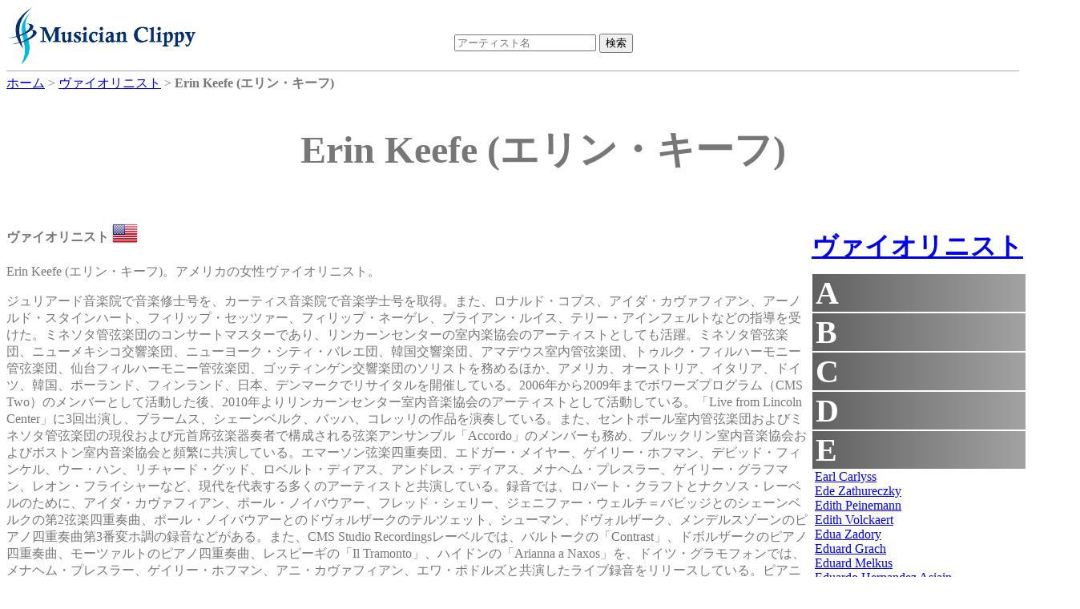

--- FILE ---
content_type: text/html;charset=UTF-8
request_url: https://dukesoftware.appspot.com/violinist/Erin_Keefe/
body_size: 32378
content:
<!DOCTYPE html>
<html lang="jp">
<head>
<meta name="viewport" content="width=device-width,initial-scale=1">
<link rel="stylesheet" href="https://storage.googleapis.com/dukesoftware-cdn/css/main.css?20220131">
<link rel="stylesheet" href="https://cdn.jsdelivr.net/npm/jquery-ui-dist@1.13.0/jquery-ui.min.css" integrity="sha256-CW8Za3gziAIN4MlqtqI6iikZ8Fi0uQWLRp/IA9hJDIU=" crossorigin="anonymous">
<meta property="fb:app_id" content="118947575425794" />
<title>Erin Keefe (エリン・キーフ) - ヴァイオリニスト | 演奏家データベース Musician Clippy</title>
<meta name="keywords" content="Erin Keefe, エリン・キーフ, violinist, ヴァイオリン, ヴァイオリニスト, アメリカ, United States, youtube, amazon">
<meta name="description" content="ヴァイオリニストErin Keefeのページです。 Erin Keefeのyoutubeビデオの視聴や、 Erin KeefeのCDやmp3をAmazonで購入できます。">
<link rel="canonical" href="https://dukesoftware.appspot.com/violinist/Erin_Keefe/">
<link rel="stylesheet" href="https://cdnjs.cloudflare.com/ajax/libs/owl-carousel/1.3.3/owl.carousel.min.css" integrity="sha512-X/RSQYxFb/tvuz6aNRTfKXDnQzmnzoawgEQ4X8nZNftzs8KFFH23p/BA6D2k0QCM4R0sY1DEy9MIY9b3fwi+bg==" crossorigin="anonymous" referrerpolicy="no-referrer" />
<link rel="stylesheet" href="https://storage.googleapis.com/dukesoftware-cdn/javascript/owl-carousel/owl.theme.css">
<!-- Global site tag (gtag.js) - Google Analytics -->
<script async src="https://www.googletagmanager.com/gtag/js?id=G-4QYYMFCJC5"></script>
<script>
  window.dataLayer = window.dataLayer || [];
  function gtag(){dataLayer.push(arguments);}
  gtag('js', new Date());

  gtag('config', 'G-4QYYMFCJC5');
</script>
</head>
<body>
<div id="header">
<div id="header_logo">
<a style="position: relative;z-index: 999;" href="/">
<img alt="Musician Clippy - Music Artist Database" src="https://storage.googleapis.com/dukesoftware-cdn/images/common/logo.png" width="239" height="75">
</a>
</div>

<div id="header_ceneter">
 <div id="header_search">
 <form action="/search/" method="get" id="artist_name_search_form">
 <span><input id="artist_name_search_text_box" type="text" name="artist_name" autocomplete="off" placeholder="アーティスト名" maxlength="255" value=""></span>
 <span><input type="submit" name="action" value="検索"></span>
 </form>
 </div>
 </div>
</div>

<div id="main">
  <div id="breadcrumbs" itemscope itemtype="http://schema.org/BreadcrumbList">
  <span itemprop="itemListElement" itemscope itemtype="http://schema.org/ListItem">
  <a href="/" itemprop="item"><span itemprop="name">ホーム</span></a>
  <meta itemprop="position" content="1" />
  </span>&gt;
  <span itemprop="itemListElement" itemscope itemtype="http://schema.org/ListItem">
  <a href="/violinist/" itemprop="item"><span itemprop="name">ヴァイオリニスト</span></a>
  <meta itemprop="position" content="2" />
  </span>&gt;
  <span itemprop="itemListElement" itemscope itemtype="http://schema.org/ListItem">
  <span itemprop="name"><strong>Erin Keefe (エリン・キーフ)</strong></span>
  <meta itemprop="position" content="3" />
  </span>
  </div>
<div itemscope itemtype="http://schema.org/MusicGroup">
<div class="name"><h1 itemprop="name">Erin Keefe (エリン・キーフ)</h1></div>
<div class="center_content">

 <p class="role"><strong>ヴァイオリニスト</strong>
 <a href="/violinist/?country=us&amp;sex=Woman">
 <img src="https://storage.googleapis.com/dukesoftware-cdn/images/flags/us.png" alt="アメリカ (United States)" title="アメリカ (United States)" width="32" height="32">
 </a>
 </p>
        
<p>Erin Keefe (エリン・キーフ)。アメリカの女性ヴァイオリニスト。</p>
<p>ジュリアード音楽院で音楽修士号を、カーティス音楽院で音楽学士号を取得。また、ロナルド・コプス、アイダ・カヴァフィアン、アーノルド・スタインハート、フィリップ・セッツァー、フィリップ・ネーゲレ、ブライアン・ルイス、テリー・アインフェルトなどの指導を受けた。ミネソタ管弦楽団のコンサートマスターであり、リンカーンセンターの室内楽協会のアーティストとしても活躍。ミネソタ管弦楽団、ニューメキシコ交響楽団、ニューヨーク・シティ・バレエ団、韓国交響楽団、アマデウス室内管弦楽団、トゥルク・フィルハーモニー管弦楽団、仙台フィルハーモニー管弦楽団、ゴッティンゲン交響楽団のソリストを務めるほか、アメリカ、オーストリア、イタリア、ドイツ、韓国、ポーランド、フィンランド、日本、デンマークでリサイタルを開催している。2006年から2009年までボワーズプログラム（CMS Two）のメンバーとして活動した後、2010年よりリンカーンセンター室内音楽協会のアーティストとして活動している。「Live from Lincoln Center」に3回出演し、ブラームス、シェーンベルク、バッハ、コレッリの作品を演奏している。また、セントポール室内管弦楽団およびミネソタ管弦楽団の現役および元首席弦楽器奏者で構成される弦楽アンサンブル「Accordo」のメンバーも務め、ブルックリン室内音楽協会およびボストン室内音楽協会と頻繁に共演している。エマーソン弦楽四重奏団、エドガー・メイヤー、ゲイリー・ホフマン、デビッド・フィンケル、ウー・ハン、リチャード・グッド、ロベルト・ディアス、アンドレス・ディアス、メナヘム・プレスラー、ゲイリー・グラフマン、レオン・フライシャーなど、現代を代表する多くのアーティストと共演している。録音では、ロバート・クラフトとナクソス・レーベルのために、アイダ・カヴァフィアン、ポール・ノイバウアー、フレッド・シェリー、ジェニファー・ウェルチ＝バビッジとのシェーンベルクの第2弦楽四重奏曲、ポール・ノイバウアーとのドヴォルザークのテルツェット、シューマン、ドヴォルザーク、メンデルスゾーンのピアノ四重奏曲第3番変ホ調の録音などがある。また、CMS Studio Recordingsレーベルでは、バルトークの「Contrast」、ドボルザークのピアノ四重奏曲、モーツァルトのピアノ四重奏曲、レスピーギの「Il Tramonto」、ハイドンの「Arianna a Naxos」を、ドイツ・グラモフォンでは、メナヘム・プレスラー、ゲイリー・ホフマン、アニ・カヴァフィアン、エワ・ポドルズと共演したライブ録音をリリースしている。ピアニストのアンナ・ポロンスキーとの共演で、メンデルスゾーン、シューマン、ラヴェル、シベリウス、ルトスワフスキ、ヒンデミットの作品を収録したソロCDをリリースしている。コンサートマスターとしては、ニューヨーク・フィルハーモニー管弦楽団、ピッツバーグ交響楽団、ソウル・フィルハーモニー管弦楽団、サンパウロ交響楽団に客演している。</p>


 
 <h2><span style="font-size:120%; font-weight: bold;">&quot;エリン・キーフ&quot;</span>のおすすめCD、MP3をAmazonで購入</h2>
 <div id="am-container-amazon">
 
   <div style="display: table;">
   <div class="amazon_item">
     <div style="height: 160px;">
     <a target="_blank" href="https://www.amazon.co.jp/dp/B003Y1FSW2/ref=nosim?tag=dukesoftware-22">
<img border="0" height="160" src="https://m.media-amazon.com/images/I/51UCaWGXLdL._SL160_.jpg">

</a>
     </div>
     <p class="amazon_title">
     <a href="https://www.amazon.co.jp/dp/B003Y1FSW2/ref=nosim?tag=dukesoftware-22" target="_blank">Erin Keefe, Violin With Anna Polonsky, Piano: Sonatas By Mendelssohn, Schumann &amp; Hindemith / Ravel: Tzigane / Sibelius: Romance / Lutoslawski: Subito (2010)</a>
     </p>
   </div>
   
 
   
   <div class="amazon_item">
     <div style="height: 160px;">
     <a target="_blank" href="https://www.amazon.co.jp/dp/B004FYN978/ref=nosim?tag=dukesoftware-22">
<img border="0" height="160" src="https://m.media-amazon.com/images/I/41jAR9JoYVL._SL160_.jpg">

</a>
     </div>
     <p class="amazon_title">
     <a href="https://www.amazon.co.jp/dp/B004FYN978/ref=nosim?tag=dukesoftware-22" target="_blank">Music@Menlo Bridging the Ages: Disc 5: Boccherini: Guitar Quintet in D Major, G. 448 - Bottesini: Gran duo concertante - Mendelssohn: String Quartet no. 2 in a minor, op. 13</a>
     </p>
   </div>
   </div>
 
 </div>
 <div style="clear: both;"></div>
 


<h2><span style="font-size:120%; font-weight: bold;">&quot;エリン・キーフ&quot;</span>のおすすめYoutubeビデオ</h2>
<div id="am-container">

<div itemscope itemtype="http://schema.org/VideoObject" class="video">
   <div class="video_body" video_id="BFQWQJGe8k0">
       <meta itemprop="name" content="Mozart&#39;s Sinfonia Concertante for Violin, Viola and Orchestra - ft. Erin Keefe and Matthew Lipman" />
       <meta itemprop="description" content="Mozart&#39;s Sinfonia Concertante for Violin, Viola and Orchestra - ft. Erin Keefe and Matthew Lipman" />
       <meta itemprop="uploadDate" content="2017-05-15T18:34:58" />
       <meta itemprop="embedUrl" content="https://www.youtube.com/embed/BFQWQJGe8k0" />
       <span class="play"></span>
       <img itemprop="thumbnailUrl" width="480" height="360" src="https://i.ytimg.com/vi/BFQWQJGe8k0/0.jpg" alt="Mozart&#39;s Sinfonia Concertante for Violin, Viola and Orchestra - ft. Erin Keefe and Matthew Lipman" title="Mozart&#39;s Sinfonia Concertante for Violin, Viola and Orchestra - ft. Erin Keefe and Matthew Lipman" />
   </div>
   <div class="video_title"><p style="text-align: center;">Mozart&#39;s Sinfonia Concertante for Violin, Viola and Orchestra - ft. Erin Keefe and Matthew Lipman</p></div>
</div>

<div itemscope itemtype="http://schema.org/VideoObject" class="video">
   <div class="video_body" video_id="psPsQDpjt2A">
       <meta itemprop="name" content="Concertmaster Erin Keefe performs the Sarabande from J.S. Bach&#39;s Second Partita for Violin" />
       <meta itemprop="description" content="Concertmaster Erin Keefe performs the Sarabande from J.S. Bach&#39;s Second Partita for Violin" />
       <meta itemprop="uploadDate" content="2011-12-16T20:33:26" />
       <meta itemprop="embedUrl" content="https://www.youtube.com/embed/psPsQDpjt2A" />
       <span class="play"></span>
       <img itemprop="thumbnailUrl" width="480" height="360" src="https://i.ytimg.com/vi/psPsQDpjt2A/0.jpg" alt="Concertmaster Erin Keefe performs the Sarabande from J.S. Bach&#39;s Second Partita for Violin" title="Concertmaster Erin Keefe performs the Sarabande from J.S. Bach&#39;s Second Partita for Violin" />
   </div>
   <div class="video_title"><p style="text-align: center;">Concertmaster Erin Keefe performs the Sarabande from J.S. Bach&#39;s Second Partita for Violin</p></div>
</div>

<div itemscope itemtype="http://schema.org/VideoObject" class="video">
   <div class="video_body" video_id="ZHP7DZ6cxyI">
       <meta itemprop="name" content="2009 Seoul International Music Competition &quot;3rd Prize_Erin Keefe&quot;(1st Mov)" />
       <meta itemprop="description" content="2009 Seoul International Music Competition &quot;3rd Prize_Erin Keefe&quot;(1st Mov)" />
       <meta itemprop="uploadDate" content="2011-03-01T05:28:56" />
       <meta itemprop="embedUrl" content="https://www.youtube.com/embed/ZHP7DZ6cxyI" />
       <span class="play"></span>
       <img itemprop="thumbnailUrl" width="480" height="360" src="https://i.ytimg.com/vi/ZHP7DZ6cxyI/0.jpg" alt="2009 Seoul International Music Competition &quot;3rd Prize_Erin Keefe&quot;(1st Mov)" title="2009 Seoul International Music Competition &quot;3rd Prize_Erin Keefe&quot;(1st Mov)" />
   </div>
   <div class="video_title"><p style="text-align: center;">2009 Seoul International Music Competition &quot;3rd Prize_Erin Keefe&quot;(1st Mov)</p></div>
</div>

<div itemscope itemtype="http://schema.org/VideoObject" class="video">
   <div class="video_body" video_id="t0evBUYO3nM">
       <meta itemprop="name" content="Erin Keefe - Sibelius Romance Op. 78 No. 2" />
       <meta itemprop="description" content="Erin Keefe - Sibelius Romance Op. 78 No. 2" />
       <meta itemprop="uploadDate" content="2008-11-17T21:25:31" />
       <meta itemprop="embedUrl" content="https://www.youtube.com/embed/t0evBUYO3nM" />
       <span class="play"></span>
       <img itemprop="thumbnailUrl" width="480" height="360" src="https://i.ytimg.com/vi/t0evBUYO3nM/0.jpg" alt="Erin Keefe - Sibelius Romance Op. 78 No. 2" title="Erin Keefe - Sibelius Romance Op. 78 No. 2" />
   </div>
   <div class="video_title"><p style="text-align: center;">Erin Keefe - Sibelius Romance Op. 78 No. 2</p></div>
</div>

</div>


<div style="clear: both;">
<div>
<h2 style="margin-bottom: -2px">コメント</h2>
<div style="border: solid gray; border-width: thin; width: 840px;" class="fb-comments" data-href="https://dukesoftware.appspot.com/violinist/Erin_Keefe/" data-numposts="5" data-width="840"></div>
</div>
<div style="width: 800px; height: 310px;">

<h2 style="text-align:center;">おすすめアーティスト</h2>
<div id="artist-top" class="owl-carousel">
<div>
<div style="width: 110px; height: 110px;">
<a href="/violinist/Megumi_Shimane/">
<img class="lazyOwl" alt="violinist Megumi Shimane" width="110" height="110" border="0" data-src="https://m.media-amazon.com/images/I/51ZvZLyDltL._SL110_.jpg">

</a>
</div>
<div>Megumi Shimane</div>
</div>
<div>
<div style="width: 110px; height: 110px;">
<a href="/pianist/Martina_Filjak/">
<img class="lazyOwl" alt="pianist Martina Filjak" width="110" height="110" border="0" data-src="https://m.media-amazon.com/images/I/51jUABoXJ5L._SL110_.jpg">

</a>
</div>
<div>Martina Filjak</div>
</div>
<div>
<div style="width: 110px; height: 110px;">
<a href="/pianist/Yundi_Li/">
<img class="lazyOwl" alt="pianist Yundi Li" width="110" height="110" border="0" data-src="https://m.media-amazon.com/images/I/51uZ0w5C-9L._SL110_.jpg">

</a>
</div>
<div>Yundi Li</div>
</div>
<div>
<div style="width: 110px; height: 110px;">
<a href="/conductor/Sergiu_Celibidache/">
<img class="lazyOwl" alt="conductor Sergiu Celibidache" width="110" height="110" border="0" data-src="https://m.media-amazon.com/images/I/41kaK2xS61L._SL110_.jpg">

</a>
</div>
<div>Sergiu Celibidache</div>
</div>
<div>
<div style="width: 110px; height: 110px;">
<a href="/opera_singer/Sadako_Mine/">
<img class="lazyOwl" alt="opera_singer Sadako Mine" width="110" height="110" border="0" data-src="https://m.media-amazon.com/images/I/514jOr00KXL._SL110_.jpg">

</a>
</div>
<div>Sadako Mine</div>
</div>
<div>
<div style="width: 110px; height: 110px;">
<a href="/violinist/Sergiu_Schwartz/">
<img class="lazyOwl" alt="violinist Sergiu Schwartz" width="110" height="110" border="0" data-src="https://m.media-amazon.com/images/I/51l8y7W4ZnL._SL110_.jpg">

</a>
</div>
<div>Sergiu Schwartz</div>
</div>
<div>
<div style="width: 110px; height: 110px;">
<a href="/clarinetist/Michel_Arrignon/">
<img class="lazyOwl" alt="clarinetist Michel Arrignon" width="110" height="110" border="0" data-src="https://m.media-amazon.com/images/I/41yCQvif0JL._SL110_.jpg">

</a>
</div>
<div>Michel Arrignon</div>
</div>
<div>
<div style="width: 110px; height: 110px;">
<a href="/conductor/Junichi_Hirokami/">
<img class="lazyOwl" alt="conductor Junichi Hirokami" width="110" height="110" border="0" data-src="https://m.media-amazon.com/images/I/41VS38FJ9RL._SL110_.jpg">

</a>
</div>
<div>Junichi Hirokami</div>
</div>
<div>
<div style="width: 110px; height: 110px;">
<a href="/opera_singer/Luciano_Pavarotti/">
<img class="lazyOwl" alt="opera_singer Luciano Pavarotti" width="110" height="110" border="0" data-src="https://m.media-amazon.com/images/I/516CqwqgtVL._SL110_.jpg">

</a>
</div>
<div>Luciano Pavarotti</div>
</div>
<div>
<div style="width: 110px; height: 110px;">
<a href="/opera_singer/Arleen_Auger/">
<img class="lazyOwl" alt="opera_singer Arleen Auger" width="110" height="110" border="0" data-src="https://m.media-amazon.com/images/I/51jEOppo1BL._SL110_.jpg">

</a>
</div>
<div>Arleen Auger</div>
</div>
<div>
<div style="width: 110px; height: 110px;">
<a href="/pianist/Yuri_Nishihara/">
<img class="lazyOwl" alt="pianist Yuri Nishihara" width="110" height="110" border="0" data-src="https://m.media-amazon.com/images/I/41nube9vSvL._SL110_.jpg">

</a>
</div>
<div>Yuri Nishihara</div>
</div>
<div>
<div style="width: 110px; height: 110px;">
<a href="/violinist/Louis_Krasner/">
<img class="lazyOwl" alt="violinist Louis Krasner" width="110" height="110" border="0" data-src="https://m.media-amazon.com/images/I/51EX+w6vGiL._SL110_.jpg">

</a>
</div>
<div>Louis Krasner</div>
</div>
<div>
<div style="width: 110px; height: 110px;">
<a href="/pianist/Zlata_Chochieva/">
<img class="lazyOwl" alt="pianist Zlata Chochieva" width="110" height="110" border="0" data-src="https://m.media-amazon.com/images/I/51ajmzawntL._SL110_.jpg">

</a>
</div>
<div>Zlata Chochieva</div>
</div>
<div>
<div style="width: 110px; height: 110px;">
<a href="/opera_singer/Juan_Sancho/">
<img class="lazyOwl" alt="opera_singer Juan Sancho" width="110" height="110" border="0" data-src="https://m.media-amazon.com/images/I/415SOUnUk-L._SL110_.jpg">

</a>
</div>
<div>Juan Sancho</div>
</div>
<div>
<div style="width: 110px; height: 110px;">
<a href="/pianist/Byron_Janis/">
<img class="lazyOwl" alt="pianist Byron Janis" width="110" height="110" border="0" data-src="https://m.media-amazon.com/images/I/51n-d1CKWCL._SL110_.jpg">

</a>
</div>
<div>Byron Janis</div>
</div>
<div>
<div style="width: 110px; height: 110px;">
<a href="/violinist/David_Garrett/">
<img class="lazyOwl" alt="violinist David Garrett" width="110" height="110" border="0" data-src="https://m.media-amazon.com/images/I/51RLeJhmutL._SL110_.jpg">

</a>
</div>
<div>David Garrett</div>
</div>
<div>
<div style="width: 110px; height: 110px;">
<a href="/pianist/Soyeon_Kate_Lee/">
<img class="lazyOwl" alt="pianist Soyeon Kate Lee" width="110" height="110" border="0" data-src="https://m.media-amazon.com/images/I/51EuN-NThSL._SL110_.jpg">

</a>
</div>
<div>Soyeon Kate Lee</div>
</div>
<div>
<div style="width: 110px; height: 110px;">
<a href="/cellist/Shauna_Rolston/">
<img class="lazyOwl" alt="cellist Shauna Rolston" width="110" height="110" border="0" data-src="https://m.media-amazon.com/images/I/5167eM4OZWL._SL110_.jpg">

</a>
</div>
<div>Shauna Rolston</div>
</div>
<div>
<div style="width: 110px; height: 110px;">
<a href="/conductor/Sylvain_Cambreling/">
<img class="lazyOwl" alt="conductor Sylvain Cambreling" width="110" height="110" border="0" data-src="https://m.media-amazon.com/images/I/51AoLIcp89L._SL110_.jpg">

</a>
</div>
<div>Sylvain Cambreling</div>
</div>
<div>
<div style="width: 110px; height: 110px;">
<a href="/violinist/Bettina_Boller/">
<img class="lazyOwl" alt="violinist Bettina Boller" width="110" height="110" border="0" data-src="https://m.media-amazon.com/images/I/51lai3dkB6L._SL110_.jpg">

</a>
</div>
<div>Bettina Boller</div>
</div>
</div>

</div>
</div>
</div>

<div class="right_content" style="margin-left: 5px;">

<h2 class="side_menu"><a href="/violinist/">ヴァイオリニスト</a></h2>
<div class="side_menu" style="margin-bottom: 10px; width: 292px;">

<div class="side_title">A</div>
<div class="side_artist" style="display:none">
<div><a href="/violinist/Aaron_Rosand/">Aaron Rosand</a></div>
<div><a href="/violinist/Abram_Yampolsky/">Abram Yampolsky</a></div>
<div><a href="/violinist/Adam_Kostecki/">Adam Kostecki</a></div>
<div><a href="/violinist/Adela_Pena/">Adela Pena</a></div>
<div><a href="/violinist/Adele_Anthony/">Adele Anthony</a></div>
<div><a href="/violinist/Adelina_Oprean/">Adelina Oprean</a></div>
<div><a href="/violinist/Adila_Fachiri/">Adila Fachiri</a></div>
<div><a href="/violinist/Adolf_Busch/">Adolf Busch</a></div>
<div><a href="/violinist/Adrian_Chandler/">Adrian Chandler</a></div>
<div><a href="/violinist/Adrian_Justus/">Adrian Justus</a></div>
<div><a href="/violinist/Agata_Szymczewska/">Agata Szymczewska</a></div>
<div><a href="/violinist/Agne_Doveikaite-Rubine/">Agne Doveikaite-Rubine</a></div>
<div><a href="/violinist/Agnieszka_Marucha/">Agnieszka Marucha</a></div>
<div><a href="/violinist/Ai_Okumura/">Ai Okumura</a></div>
<div><a href="/violinist/Ai_Takamatsu/">Ai Takamatsu</a></div>
<div><a href="/violinist/Aida-Carmen_Soanea/">Aida-Carmen Soanea</a></div>
<div><a href="/violinist/Aida_Stucki/">Aida Stucki</a></div>
<div><a href="/violinist/Airi_Suzuki/">Airi Suzuki</a></div>
<div><a href="/violinist/Airi_Yoshioka/">Airi Yoshioka</a></div>
<div><a href="/violinist/Aisha_Syed_Castro/">Aisha Syed Castro</a></div>
<div><a href="/violinist/Aki_Sauliere/">Aki Sauliere</a></div>
<div><a href="/violinist/Akihiro_Miura/">Akihiro Miura</a></div>
<div><a href="/violinist/Akiko_Ono/">Akiko Ono</a></div>
<div><a href="/violinist/Akiko_Suwanai/">Akiko Suwanai</a></div>
<div><a href="/violinist/Akiko_Tanaka/">Akiko Tanaka</a></div>
<div><a href="/violinist/Akiko_Yamada/">Akiko Yamada</a></div>
<div><a href="/violinist/Alan_Loveday/">Alan Loveday</a></div>
<div><a href="/violinist/Alban_Beikircher/">Alban Beikircher</a></div>
<div><a href="/violinist/Albena_Danailova/">Albena Danailova</a></div>
<div><a href="/violinist/Albert_Markov/">Albert Markov</a></div>
<div><a href="/violinist/Albert_Sammons/">Albert Sammons</a></div>
<div><a href="/violinist/Alberto_Lysy/">Alberto Lysy</a></div>
<div><a href="/violinist/Alda_Dizdari/">Alda Dizdari</a></div>
<div><a href="/violinist/Aldo_Ferraresi/">Aldo Ferraresi</a></div>
<div><a href="/violinist/Aleksandra_Bryla/">Aleksandra Bryla</a></div>
<div><a href="/violinist/Aleksandra_Kuls/">Aleksandra Kuls</a></div>
<div><a href="/violinist/Aleksandra_Maslovaric/">Aleksandra Maslovaric</a></div>
<div><a href="/violinist/Aleksey_Igudesman/">Aleksey Igudesman</a></div>
<div><a href="/violinist/Aleksey_Semenenko/">Aleksey Semenenko</a></div>
<div><a href="/violinist/Alena_Baeva/">Alena Baeva</a></div>
<div><a href="/violinist/Alessio_Benvenuti/">Alessio Benvenuti</a></div>
<div><a href="/violinist/Alessio_Bidoli/">Alessio Bidoli</a></div>
<div><a href="/violinist/Alex_DePue/">Alex DePue</a></div>
<div><a href="/violinist/Alexander_Barantschik/">Alexander Barantschik</a></div>
<div><a href="/violinist/Alexander_Kerr/">Alexander Kerr</a></div>
<div><a href="/violinist/Alexander_Markov/">Alexander Markov</a></div>
<div><a href="/violinist/Alexander_Schneider/">Alexander Schneider</a></div>
<div><a href="/violinist/Alexander_Sitkovetsky/">Alexander Sitkovetsky</a></div>
<div><a href="/violinist/Alexander_Skwortsow/">Alexander Skwortsow</a></div>
<div><a href="/violinist/Alexander_Trostiansky/">Alexander Trostiansky</a></div>
<div><a href="/violinist/Alexandr_Bulov/">Alexandr Bulov</a></div>
<div><a href="/violinist/Alexandr_Dzyubinsky/">Alexandr Dzyubinsky</a></div>
<div><a href="/violinist/Alexandra_Conunova/">Alexandra Conunova</a></div>
<div><a href="/violinist/Alexandra_Hjortswang/">Alexandra Hjortswang</a></div>
<div><a href="/violinist/Alexandra_Loukianova/">Alexandra Loukianova</a></div>
<div><a href="/violinist/Alexandra_Soumm/">Alexandra Soumm</a></div>
<div><a href="/violinist/Alexandre_Brussilovsky/">Alexandre Brussilovsky</a></div>
<div><a href="/violinist/Alexandre_Da_Costa/">Alexandre Da Costa</a></div>
<div><a href="/violinist/Alexandru_Tomescu/">Alexandru Tomescu</a></div>
<div><a href="/violinist/Alexis_Cardenas/">Alexis Cardenas</a></div>
<div><a href="/violinist/Alexis_Ebbets/">Alexis Ebbets</a></div>
<div><a href="/violinist/Alfredo_Campoli/">Alfredo Campoli</a></div>
<div><a href="/violinist/Alfredo_Gobbi/">Alfredo Gobbi</a></div>
<div><a href="/violinist/Alice_Harnoncourt/">Alice Harnoncourt</a></div>
<div><a href="/violinist/Alicja_Smietana/">Alicja Smietana</a></div>
<div><a href="/violinist/Alina_Ibragimova/">Alina Ibragimova</a></div>
<div><a href="/violinist/Alina_Pogostkina/">Alina Pogostkina</a></div>
<div><a href="/violinist/Alison_Luthmers/">Alison Luthmers</a></div>
<div><a href="/violinist/Alissa_Margulis/">Alissa Margulis</a></div>
<div><a href="/violinist/Alma_Moodie/">Alma Moodie</a></div>
<div><a href="/violinist/Alma_Olite/">Alma Olite</a></div>
<div><a href="/violinist/Alma_Rose/">Alma Rose</a></div>
<div><a href="/violinist/Alphonse_Onnou/">Alphonse Onnou</a></div>
<div><a href="/violinist/Amalia_Hall/">Amalia Hall</a></div>
<div><a href="/violinist/Amanda_Favier/">Amanda Favier</a></div>
<div><a href="/violinist/Amanda_Gerttula/">Amanda Gerttula</a></div>
<div><a href="/violinist/Amandine_Beyer/">Amandine Beyer</a></div>
<div><a href="/violinist/Amaury_Coeytaux/">Amaury Coeytaux</a></div>
<div><a href="/violinist/Amelia_Maszonska/">Amelia Maszonska</a></div>
<div><a href="/violinist/Ami_Flammer/">Ami Flammer</a></div>
<div><a href="/violinist/Ami_Ito/">Ami Ito</a></div>
<div><a href="/violinist/Ami_Yokoyama/">Ami Yokoyama</a></div>
<div><a href="/violinist/Amihai_Grosz/">Amihai Grosz</a></div>
<div><a href="/violinist/Amy_Hillis/">Amy Hillis</a></div>
<div><a href="/violinist/Amy_Schwartz_Moretti/">Amy Schwartz Moretti</a></div>
<div><a href="/violinist/Ana-Maria_Lungu/">Ana-Maria Lungu</a></div>
<div><a href="/violinist/Ana_Chumachenco/">Ana Chumachenco</a></div>
<div><a href="/violinist/Ana_Maria_Alonso/">Ana Maria Alonso</a></div>
<div><a href="/violinist/Ana_Maria_Valderrama/">Ana Maria Valderrama</a></div>
<div><a href="/violinist/Ana_Marjanovic/">Ana Marjanovic</a></div>
<div><a href="/violinist/Ana_Milosavljevic/">Ana Milosavljevic</a></div>
<div><a href="/violinist/Anahit_Tsitsikian/">Anahit Tsitsikian</a></div>
<div><a href="/violinist/Anastasia_Chebotareva/">Anastasia Chebotareva</a></div>
<div><a href="/violinist/Anastasia_Karizna/">Anastasia Karizna</a></div>
<div><a href="/violinist/Anastasia_Khitruk/">Anastasia Khitruk</a></div>
<div><a href="/violinist/Anastasiia_Mazurok/">Anastasiia Mazurok</a></div>
<div><a href="/violinist/Anastasiya_Petryshak/">Anastasiya Petryshak</a></div>
<div><a href="/violinist/Anatol_Karaev/">Anatol Karaev</a></div>
<div><a href="/violinist/Anca_Vasile_Caraman/">Anca Vasile Caraman</a></div>
<div><a href="/violinist/Anders_Nilsson/">Anders Nilsson</a></div>
<div><a href="/violinist/Andre_Gertler/">Andre Gertler</a></div>
<div><a href="/violinist/Andre_Rieu/">Andre Rieu</a></div>
<div><a href="/violinist/Andrea_Obiso/">Andrea Obiso</a></div>
<div><a href="/violinist/Andrea_Tyniec/">Andrea Tyniec</a></div>
<div><a href="/violinist/Andrej_Bielow/">Andrej Bielow</a></div>
<div><a href="/violinist/Andrej_Power/">Andrej Power</a></div>
<div><a href="/violinist/Andres_Cardenes/">Andres Cardenes</a></div>
<div><a href="/violinist/Andrew_Dawes/">Andrew Dawes</a></div>
<div><a href="/violinist/Andrew_Haveron/">Andrew Haveron</a></div>
<div><a href="/violinist/Andrew_Manze/">Andrew Manze</a></div>
<div><a href="/violinist/Andrew_Sords/">Andrew Sords</a></div>
<div><a href="/violinist/Andrew_Wan/">Andrew Wan</a></div>
<div><a href="/violinist/Andrew_Zaplatynsky/">Andrew Zaplatynsky</a></div>
<div><a href="/violinist/Andrey_Baranov/">Andrey Baranov</a></div>
<div><a href="/violinist/Andy_Simionescu/">Andy Simionescu</a></div>
<div><a href="/violinist/Angele_Dubeau/">Angele Dubeau</a></div>
<div><a href="/violinist/Angelo_Xiang_Yu/">Angelo Xiang Yu</a></div>
<div><a href="/violinist/Ani_Batikian/">Ani Batikian</a></div>
<div><a href="/violinist/Ani_Kavafian/">Ani Kavafian</a></div>
<div><a href="/violinist/Ania_Filochowska/">Ania Filochowska</a></div>
<div><a href="/violinist/Anita_Wasik/">Anita Wasik</a></div>
<div><a href="/violinist/Anja_Bukovec/">Anja Bukovec</a></div>
<div><a href="/violinist/Ann_Fontanella/">Ann Fontanella</a></div>
<div><a href="/violinist/Ann_Marie_Calhoun/">Ann Marie Calhoun</a></div>
<div><a href="/violinist/Ann_Miller/">Ann Miller</a></div>
<div><a href="/violinist/Anna-Liisa_Bezrodny/">Anna-Liisa Bezrodny</a></div>
<div><a href="/violinist/Anna_Cashell/">Anna Cashell</a></div>
<div><a href="/violinist/Anna_Da_Silva_Chen/">Anna Da Silva Chen</a></div>
<div><a href="/violinist/Anna_Egholm/">Anna Egholm</a></div>
<div><a href="/violinist/Anna_Elashvili/">Anna Elashvili</a></div>
<div><a href="/violinist/Anna_Gockel/">Anna Gockel</a></div>
<div><a href="/violinist/Anna_JiEun_Lee/">Anna JiEun Lee</a></div>
<div><a href="/violinist/Anna_Kostyuchek/">Anna Kostyuchek</a></div>
<div><a href="/violinist/Anna_Maria_Staskiewicz/">Anna Maria Staskiewicz</a></div>
<div><a href="/violinist/Anna_Markova/">Anna Markova</a></div>
<div><a href="/violinist/Anna_Mcmichael/">Anna Mcmichael</a></div>
<div><a href="/violinist/Anna_Milman/">Anna Milman</a></div>
<div><a href="/violinist/Anna_Phoebe/">Anna Phoebe</a></div>
<div><a href="/violinist/Anna_Rabinova/">Anna Rabinova</a></div>
<div><a href="/violinist/Anna_Reider/">Anna Reider</a></div>
<div><a href="/violinist/Anna_Schultsz/">Anna Schultsz</a></div>
<div><a href="/violinist/Anna_Serova/">Anna Serova</a></div>
<div><a href="/violinist/Anna_Tifu/">Anna Tifu</a></div>
<div><a href="/violinist/Anna_Wandtke-Wypych/">Anna Wandtke-Wypych</a></div>
<div><a href="/violinist/Annabelle_Berthome-Reynolds/">Annabelle Berthome-Reynolds</a></div>
<div><a href="/violinist/Anne-Sophie_Mutter/">Anne-Sophie Mutter</a></div>
<div><a href="/violinist/Anne_Akiko_Meyers/">Anne Akiko Meyers</a></div>
<div><a href="/violinist/Anne_Luisa_Kramb/">Anne Luisa Kramb</a></div>
<div><a href="/violinist/Anne_Rohrig/">Anne Rohrig</a></div>
<div><a href="/violinist/Annegret_Bernstein/">Annegret Bernstein</a></div>
<div><a href="/violinist/Annelle_K._Gregory/">Annelle K. Gregory</a></div>
<div><a href="/violinist/Annemarie_Astrom/">Annemarie Astrom</a></div>
<div><a href="/violinist/Annette-Barbara_Vogel/">Annette-Barbara Vogel</a></div>
<div><a href="/violinist/Annette_von_Hehn/">Annette von Hehn</a></div>
<div><a href="/violinist/Anshel_Brusilow/">Anshel Brusilow</a></div>
<div><a href="/violinist/Antal_Szalai/">Antal Szalai</a></div>
<div><a href="/violinist/Anthea_Kreston/">Anthea Kreston</a></div>
<div><a href="/violinist/Anthony_Marwood/">Anthony Marwood</a></div>
<div><a href="/violinist/Antje_Weithaas/">Antje Weithaas</a></div>
<div><a href="/violinist/Antoine_Tamestit/">Antoine Tamestit</a></div>
<div><a href="/violinist/Anton_Martynov/">Anton Martynov</a></div>
<div><a href="/violinist/Anton_Sorokow/">Anton Sorokow</a></div>
<div><a href="/violinist/Antonin_Bennewitz/">Antonin Bennewitz</a></div>
<div><a href="/violinist/Antonio_Pontarelli/">Antonio Pontarelli</a></div>
<div><a href="/violinist/Ara_Malikian/">Ara Malikian</a></div>
<div><a href="/violinist/Arabella_Steinbacher/">Arabella Steinbacher</a></div>
<div><a href="/violinist/Arata_Yumi/">Arata Yumi</a></div>
<div><a href="/violinist/Ari_Angervo/">Ari Angervo</a></div>
<div><a href="/violinist/Ari_Isaacman-Beck/">Ari Isaacman-Beck</a></div>
<div><a href="/violinist/Ariadne_Daskalakis/">Ariadne Daskalakis</a></div>
<div><a href="/violinist/Ariana_Bronne/">Ariana Bronne</a></div>
<div><a href="/violinist/Ariel_Horowitz/">Ariel Horowitz</a></div>
<div><a href="/violinist/Arisa_Ikeda/">Arisa Ikeda</a></div>
<div><a href="/violinist/Arkadi_Futer/">Arkadi Futer</a></div>
<div><a href="/violinist/Arnaud_Sussmann/">Arnaud Sussmann</a></div>
<div><a href="/violinist/Arnold_Rose/">Arnold Rose</a></div>
<div><a href="/violinist/Arnold_Steinhardt/">Arnold Steinhardt</a></div>
<div><a href="/violinist/Arthur_Catterall/">Arthur Catterall</a></div>
<div><a href="/violinist/Arthur_Grumiaux/">Arthur Grumiaux</a></div>
<div><a href="/violinist/Artur_Girsky/">Artur Girsky</a></div>
<div><a href="/violinist/Artur_Kaganovskiy/">Artur Kaganovskiy</a></div>
<div><a href="/violinist/Arve_Tellefsen/">Arve Tellefsen</a></div>
<div><a href="/violinist/Asai_Mari/">Asai Mari</a></div>
<div><a href="/violinist/Asako_Iimori/">Asako Iimori</a></div>
<div><a href="/violinist/Asako_Urushihara/">Asako Urushihara</a></div>
<div><a href="/violinist/Astrid_Leutwyler/">Astrid Leutwyler</a></div>
<div><a href="/violinist/Asuka_Kawamata/">Asuka Kawamata</a></div>
<div><a href="/violinist/Asuka_Ouchi/">Asuka Ouchi</a></div>
<div><a href="/violinist/Asuka_Sezaki/">Asuka Sezaki</a></div>
<div><a href="/violinist/Asya_Sorshneva/">Asya Sorshneva</a></div>
<div><a href="/violinist/Athena_Tergis/">Athena Tergis</a></div>
<div><a href="/violinist/Atsuko_Sahara/">Atsuko Sahara</a></div>
<div><a href="/violinist/Atsuko_Tenma/">Atsuko Tenma</a></div>
<div><a href="/violinist/Aubree_Oliverson/">Aubree Oliverson</a></div>
<div><a href="/violinist/August_Wilhelmj/">August Wilhelmj</a></div>
<div><a href="/violinist/Augusta_McKay_Lodge/">Augusta McKay Lodge</a></div>
<div><a href="/violinist/Augustin_Dumay/">Augustin Dumay</a></div>
<div><a href="/violinist/Augustin_Hadelich/">Augustin Hadelich</a></div>
<div><a href="/violinist/Axel_Strauss/">Axel Strauss</a></div>
<div><a href="/violinist/Aya_Sanada/">Aya Sanada</a></div>
<div><a href="/violinist/Aya_Suzuki/">Aya Suzuki</a></div>
<div><a href="/violinist/Ayako_Ishikawa/">Ayako Ishikawa</a></div>
<div><a href="/violinist/Ayana_Tsuji/">Ayana Tsuji</a></div>
<div><a href="/violinist/Ayano_Arai/">Ayano Arai</a></div>
<div><a href="/violinist/Ayano_Ninomiya/">Ayano Ninomiya</a></div>
<div><a href="/violinist/Ayasa/">Ayasa</a></div>
<div><a href="/violinist/Ayla_Erduran/">Ayla Erduran</a></div>
<div><a href="/violinist/Aylen_Pritchin/">Aylen Pritchin</a></div>
<div><a href="/violinist/Aysen_Ulucan/">Aysen Ulucan</a></div>
<div><a href="/violinist/Ayumu_Iizuka/">Ayumu Iizuka</a></div>
<div><a href="/violinist/Azumi_Takada/">Azumi Takada</a></div>
</div>

<div class="side_title">B</div>
<div class="side_artist" style="display:none">
<div><a href="/violinist/Baiba_Skride/">Baiba Skride</a></div>
<div><a href="/violinist/Barbara_Doll/">Barbara Doll</a></div>
<div><a href="/violinist/Barbara_Dziewiecka/">Barbara Dziewiecka</a></div>
<div><a href="/violinist/Barbara_Gorzynska/">Barbara Gorzynska</a></div>
<div><a href="/violinist/Barbara_Helfgott/">Barbara Helfgott</a></div>
<div><a href="/violinist/Barbara_Zdziarska/">Barbara Zdziarska</a></div>
<div><a href="/violinist/Barnabas_Kelemen/">Barnabas Kelemen</a></div>
<div><a href="/violinist/Bartek_Niziol/">Bartek Niziol</a></div>
<div><a href="/violinist/Bela_Banfalvi/">Bela Banfalvi</a></div>
<div><a href="/violinist/Bella_Hristova/">Bella Hristova</a></div>
<div><a href="/violinist/Ben_Baker/">Ben Baker</a></div>
<div><a href="/violinist/Ben_Powell/">Ben Powell</a></div>
<div><a href="/violinist/Benedicte_Lauziere/">Benedicte Lauziere</a></div>
<div><a href="/violinist/Benjamin_Beilman/">Benjamin Beilman</a></div>
<div><a href="/violinist/Benjamin_Rivinius/">Benjamin Rivinius</a></div>
<div><a href="/violinist/Benjamin_Schmid/">Benjamin Schmid</a></div>
<div><a href="/violinist/Benno_Rabinof/">Benno Rabinof</a></div>
<div><a href="/violinist/Berent_Korfker/">Berent Korfker</a></div>
<div><a href="/violinist/Berl_Senofsky/">Berl Senofsky</a></div>
<div><a href="/violinist/Beth_Ilana_Schneider-Gould/">Beth Ilana Schneider-Gould</a></div>
<div><a href="/violinist/Beth_Wenstrom/">Beth Wenstrom</a></div>
<div><a href="/violinist/Bettina_Boller/">Bettina Boller</a></div>
<div><a href="/violinist/Betty-Jean_Hagen/">Betty-Jean Hagen</a></div>
<div><a href="/violinist/Betul_Soykan/">Betul Soykan</a></div>
<div><a href="/violinist/Bin_Huang/">Bin Huang</a></div>
<div><a href="/violinist/Birthe_Blom/">Birthe Blom</a></div>
<div><a href="/violinist/Bjarne_Magnus_Jensen/">Bjarne Magnus Jensen</a></div>
<div><a href="/violinist/Bo-Kyung_Lee/">Bo-Kyung Lee</a></div>
<div><a href="/violinist/Bogdan_Zvoristeanu/">Bogdan Zvoristeanu</a></div>
<div><a href="/violinist/Boglarka_Erdos/">Boglarka Erdos</a></div>
<div><a href="/violinist/Bojan_Cicic/">Bojan Cicic</a></div>
<div><a href="/violinist/Bojidara_Kouzmanova/">Bojidara Kouzmanova</a></div>
<div><a href="/violinist/Bomsori_Kim/">Bomsori Kim</a></div>
<div><a href="/violinist/Boris_Belkin/">Boris Belkin</a></div>
<div><a href="/violinist/Boris_Brovtsyn/">Boris Brovtsyn</a></div>
<div><a href="/violinist/Boris_Goldstein/">Boris Goldstein</a></div>
<div><a href="/violinist/Boris_Gutnikov/">Boris Gutnikov</a></div>
<div><a href="/violinist/Boris_Kamensky/">Boris Kamensky</a></div>
<div><a href="/violinist/Boris_Kuschnir/">Boris Kuschnir</a></div>
<div><a href="/violinist/Bracha_Malkin/">Bracha Malkin</a></div>
<div><a href="/violinist/Brett_Dean/">Brett Dean</a></div>
<div><a href="/violinist/Brittany_Haas/">Brittany Haas</a></div>
<div><a href="/violinist/Broadus_Erle/">Broadus Erle</a></div>
<div><a href="/violinist/Bronislav_Gimpel/">Bronislav Gimpel</a></div>
<div><a href="/violinist/Bronislaw_Huberman/">Bronislaw Huberman</a></div>
<div><a href="/violinist/Bruce_Dukov/">Bruce Dukov</a></div>
<div><a href="/violinist/Bruno_Giuranna/">Bruno Giuranna</a></div>
<div><a href="/violinist/Bruno_Pasquier/">Bruno Pasquier</a></div>
<div><a href="/violinist/Byol_Kang/">Byol Kang</a></div>
</div>

<div class="side_title">C</div>
<div class="side_artist" style="display:none">
<div><a href="/violinist/Caeli_Smith/">Caeli Smith</a></div>
<div><a href="/violinist/Caitlin_Tully/">Caitlin Tully</a></div>
<div><a href="/violinist/Callum_Smart/">Callum Smart</a></div>
<div><a href="/violinist/Calyssa_Davidson/">Calyssa Davidson</a></div>
<div><a href="/violinist/Camilla_Urso/">Camilla Urso</a></div>
<div><a href="/violinist/Camilla_Wicks/">Camilla Wicks</a></div>
<div><a href="/violinist/Camille_Berthollet/">Camille Berthollet</a></div>
<div><a href="/violinist/Candida_Thompson/">Candida Thompson</a></div>
<div><a href="/violinist/Carl_Flesch/">Carl Flesch</a></div>
<div><a href="/violinist/Carla_Leurs/">Carla Leurs</a></div>
<div><a href="/violinist/Carlo_Van_Neste/">Carlo Van Neste</a></div>
<div><a href="/violinist/Carlos_Damas/">Carlos Damas</a></div>
<div><a href="/violinist/Carmel_Kaine/">Carmel Kaine</a></div>
<div><a href="/violinist/Carmit_Zori/">Carmit Zori</a></div>
<div><a href="/violinist/Carolin_Widmann/">Carolin Widmann</a></div>
<div><a href="/violinist/Caroline_Adomeit/">Caroline Adomeit</a></div>
<div><a href="/violinist/Caroline_Campbell/">Caroline Campbell</a></div>
<div><a href="/violinist/Caroline_Chehade/">Caroline Chehade</a></div>
<div><a href="/violinist/Caroline_Goulding/">Caroline Goulding</a></div>
<div><a href="/violinist/Carolyn_Huebl/">Carolyn Huebl</a></div>
<div><a href="/violinist/Carroll_Glenn/">Carroll Glenn</a></div>
<div><a href="/violinist/Casey_Driessen/">Casey Driessen</a></div>
<div><a href="/violinist/Cat_Taylor/">Cat Taylor</a></div>
<div><a href="/violinist/Catharina_Chen/">Catharina Chen</a></div>
<div><a href="/violinist/Catherine_Leonard/">Catherine Leonard</a></div>
<div><a href="/violinist/Catherine_Louise_Geach/">Catherine Louise Geach</a></div>
<div><a href="/violinist/Catherine_Mackintosh/">Catherine Mackintosh</a></div>
<div><a href="/violinist/Catherine_Manoukian/">Catherine Manoukian</a></div>
<div><a href="/violinist/Cecee_Pantikian/">Cecee Pantikian</a></div>
<div><a href="/violinist/Cecil_Aronowitz/">Cecil Aronowitz</a></div>
<div><a href="/violinist/Cecile_Huijnen/">Cecile Huijnen</a></div>
<div><a href="/violinist/Cecilia_Bernardini/">Cecilia Bernardini</a></div>
<div><a href="/violinist/Cecilia_Zilliacus/">Cecilia Zilliacus</a></div>
<div><a href="/violinist/Cecylia_Arzewski/">Cecylia Arzewski</a></div>
<div><a href="/violinist/Celeste_Williams/">Celeste Williams</a></div>
<div><a href="/violinist/Celina_Kotz/">Celina Kotz</a></div>
<div><a href="/violinist/Cesare_Ferraresi/">Cesare Ferraresi</a></div>
<div><a href="/violinist/Chad_Hoopes/">Chad Hoopes</a></div>
<div><a href="/violinist/Chantal_Juillet/">Chantal Juillet</a></div>
<div><a href="/violinist/Charles_Castleman/">Charles Castleman</a></div>
<div><a href="/violinist/Charles_Libove/">Charles Libove</a></div>
<div><a href="/violinist/Charlie_Siem/">Charlie Siem</a></div>
<div><a href="/violinist/Charlotte_Jonen/">Charlotte Jonen</a></div>
<div><a href="/violinist/Chee-Yun/">Chee-Yun</a></div>
<div><a href="/violinist/Chiara_Banchini/">Chiara Banchini</a></div>
<div><a href="/violinist/Chiara_Fasani/">Chiara Fasani</a></div>
<div><a href="/violinist/Chieko_Kinbara/">Chieko Kinbara</a></div>
<div><a href="/violinist/Chien_Tan/">Chien Tan</a></div>
<div><a href="/violinist/Chiharu_Taki/">Chiharu Taki</a></div>
<div><a href="/violinist/Chihiro_Inda/">Chihiro Inda</a></div>
<div><a href="/violinist/Chihiro_Kitada/">Chihiro Kitada</a></div>
<div><a href="/violinist/Chika_Edanami/">Chika Edanami</a></div>
<div><a href="/violinist/Chikashi_Tanaka/">Chikashi Tanaka</a></div>
<div><a href="/violinist/Chin_Kim/">Chin Kim</a></div>
<div><a href="/violinist/Chinatsu_Takeda/">Chinatsu Takeda</a></div>
<div><a href="/violinist/Chisa_Kitagawa/">Chisa Kitagawa</a></div>
<div><a href="/violinist/Chisako_Naoe/">Chisako Naoe</a></div>
<div><a href="/violinist/Chisako_Takashima/">Chisako Takashima</a></div>
<div><a href="/violinist/Chiyoko_Noguchi/">Chiyoko Noguchi</a></div>
<div><a href="/violinist/Chloe_Chua/">Chloe Chua</a></div>
<div><a href="/violinist/Chloe_Hanslip/">Chloe Hanslip</a></div>
<div><a href="/violinist/Chloe_Kiffer/">Chloe Kiffer</a></div>
<div><a href="/violinist/Chloe_Trevor/">Chloe Trevor</a></div>
<div><a href="/violinist/Cho-Liang_Lin/">Cho-Liang Lin</a></div>
<div><a href="/violinist/Choi_Munsu/">Choi Munsu</a></div>
<div><a href="/violinist/Chouchane_Siranossian/">Chouchane Siranossian</a></div>
<div><a href="/violinist/Christa-Maria_Stangorra/">Christa-Maria Stangorra</a></div>
<div><a href="/violinist/Christel_Lee/">Christel Lee</a></div>
<div><a href="/violinist/Christian_Altenburger/">Christian Altenburger</a></div>
<div><a href="/violinist/Christian_Ferras/">Christian Ferras</a></div>
<div><a href="/violinist/Christian_Howes/">Christian Howes</a></div>
<div><a href="/violinist/Christian_Svarfvar/">Christian Svarfvar</a></div>
<div><a href="/violinist/Christian_Tetzlaff/">Christian Tetzlaff</a></div>
<div><a href="/violinist/Christiane_Edinger/">Christiane Edinger</a></div>
<div><a href="/violinist/Christina_Astrand/">Christina Astrand</a></div>
<div><a href="/violinist/Christina_Bolze/">Christina Bolze</a></div>
<div><a href="/violinist/Christina_Castelli/">Christina Castelli</a></div>
<div><a href="/violinist/Christina_Day_Martinson/">Christina Day Martinson</a></div>
<div><a href="/violinist/Christina_Fong/">Christina Fong</a></div>
<div><a href="/violinist/Christina_McGann/">Christina McGann</a></div>
<div><a href="/violinist/Christine_Busch/">Christine Busch</a></div>
<div><a href="/violinist/Christine_Raphael/">Christine Raphael</a></div>
<div><a href="/violinist/Christoph_Koncz/">Christoph Koncz</a></div>
<div><a href="/violinist/Christoph_Schickedanz/">Christoph Schickedanz</a></div>
<div><a href="/violinist/Christopher_Tun_Andersen/">Christopher Tun Andersen</a></div>
<div><a href="/violinist/Christopher_White/">Christopher White</a></div>
<div><a href="/violinist/Clara-Jumi_Kang/">Clara-Jumi Kang</a></div>
<div><a href="/violinist/Clara_Cernat/">Clara Cernat</a></div>
<div><a href="/violinist/Clara_Lyon/">Clara Lyon</a></div>
<div><a href="/violinist/Clarissa_Bevilacqua/">Clarissa Bevilacqua</a></div>
<div><a href="/violinist/Claudia_Schaer/">Claudia Schaer</a></div>
<div><a href="/violinist/Claudio_Cruz/">Claudio Cruz</a></div>
<div><a href="/violinist/Clifford_Panton,_Jr./">Clifford Panton, Jr.</a></div>
<div><a href="/violinist/Clio_Gould/">Clio Gould</a></div>
<div><a href="/violinist/Coco_Tomita/">Coco Tomita</a></div>
<div><a href="/violinist/Colin_Jacobsen/">Colin Jacobsen</a></div>
<div><a href="/violinist/Conor_Gricmanis/">Conor Gricmanis</a></div>
<div><a href="/violinist/Conrad_Chow/">Conrad Chow</a></div>
<div><a href="/violinist/Cora_Smyth/">Cora Smyth</a></div>
<div><a href="/violinist/Cora_Venus_Lunny/">Cora Venus Lunny</a></div>
<div><a href="/violinist/Corey_Cerovsek/">Corey Cerovsek</a></div>
<div><a href="/violinist/Corina_Belcea/">Corina Belcea</a></div>
<div><a href="/violinist/Corinne_Chapelle/">Corinne Chapelle</a></div>
<div><a href="/violinist/Craig_Stratton/">Craig Stratton</a></div>
<div><a href="/violinist/Cristina_Kiseleff/">Cristina Kiseleff</a></div>
<div><a href="/violinist/Cristina_Zacharias/">Cristina Zacharias</a></div>
<div><a href="/violinist/Cynthia_Fleming/">Cynthia Fleming</a></div>
<div><a href="/violinist/Cynthia_Phelps/">Cynthia Phelps</a></div>
</div>

<div class="side_title">D</div>
<div class="side_artist" style="display:none">
<div><a href="/violinist/Daichi_Nakamura/">Daichi Nakamura</a></div>
<div><a href="/violinist/Daishin_Kashimoto/">Daishin Kashimoto</a></div>
<div><a href="/violinist/Daisy_Kennedy/">Daisy Kennedy</a></div>
<div><a href="/violinist/Dalibor_Karvay/">Dalibor Karvay</a></div>
<div><a href="/violinist/Dami_Kim/">Dami Kim</a></div>
<div><a href="/violinist/Dan_Zhu/">Dan Zhu</a></div>
<div><a href="/violinist/Dana_Maiben/">Dana Maiben</a></div>
<div><a href="/violinist/Dana_Vlachova/">Dana Vlachova</a></div>
<div><a href="/violinist/Dana_Zemtsov/">Dana Zemtsov</a></div>
<div><a href="/violinist/Daniel_Andai/">Daniel Andai</a></div>
<div><a href="/violinist/Daniel_Broniatowski/">Daniel Broniatowski</a></div>
<div><a href="/violinist/Daniel_Froschauer/">Daniel Froschauer</a></div>
<div><a href="/violinist/Daniel_Gaede/">Daniel Gaede</a></div>
<div><a href="/violinist/Daniel_Guilet/">Daniel Guilet</a></div>
<div><a href="/violinist/Daniel_Hope/">Daniel Hope</a></div>
<div><a href="/violinist/Daniel_Kobialka/">Daniel Kobialka</a></div>
<div><a href="/violinist/Daniel_Lozakovich/">Daniel Lozakovich</a></div>
<div><a href="/violinist/Daniel_Migdal/">Daniel Migdal</a></div>
<div><a href="/violinist/Daniel_Rohn/">Daniel Rohn</a></div>
<div><a href="/violinist/Daniel_Rowland/">Daniel Rowland</a></div>
<div><a href="/violinist/Danielle_Belen_Nesmith/">Danielle Belen Nesmith</a></div>
<div><a href="/violinist/Danwen_Jiang/">Danwen Jiang</a></div>
<div><a href="/violinist/Darina_Maleeva/">Darina Maleeva</a></div>
<div><a href="/violinist/Darol_Anger/">Darol Anger</a></div>
<div><a href="/violinist/Darragh_Morgan/">Darragh Morgan</a></div>
<div><a href="/violinist/David_Aaron_Carpenter/">David Aaron Carpenter</a></div>
<div><a href="/violinist/David_Cerone/">David Cerone</a></div>
<div><a href="/violinist/David_Davidson/">David Davidson</a></div>
<div><a href="/violinist/David_Fruhwirth/">David Fruhwirth</a></div>
<div><a href="/violinist/David_Garrett/">David Garrett</a></div>
<div><a href="/violinist/David_Grimal/">David Grimal</a></div>
<div><a href="/violinist/David_Kim/">David Kim</a></div>
<div><a href="/violinist/David_Nadien/">David Nadien</a></div>
<div><a href="/violinist/David_Oistrakh/">David Oistrakh</a></div>
<div><a href="/violinist/David_Perry/">David Perry</a></div>
<div><a href="/violinist/David_Radzynski/">David Radzynski</a></div>
<div><a href="/violinist/David_Yonan/">David Yonan</a></div>
<div><a href="/violinist/Dawn_Dongeun_Wohn/">Dawn Dongeun Wohn</a></div>
<div><a href="/violinist/Deborah_Marchetti/">Deborah Marchetti</a></div>
<div><a href="/violinist/Deborah_Nemtanu/">Deborah Nemtanu</a></div>
<div><a href="/violinist/Denes_Zsigmondy/">Denes Zsigmondy</a></div>
<div><a href="/violinist/Denis_Goldfeld/">Denis Goldfeld</a></div>
<div><a href="/violinist/Denise_Soriano-Boucherit/">Denise Soriano-Boucherit</a></div>
<div><a href="/violinist/Deniz_Aydin/">Deniz Aydin</a></div>
<div><a href="/violinist/Detlef_Hahn/">Detlef Hahn</a></div>
<div><a href="/violinist/Devy_Erlih/">Devy Erlih</a></div>
<div><a href="/violinist/Diana-Maria_Turcu/">Diana-Maria Turcu</a></div>
<div><a href="/violinist/Diana_Galvydyte/">Diana Galvydyte</a></div>
<div><a href="/violinist/Diana_Tishchenko/">Diana Tishchenko</a></div>
<div><a href="/violinist/Diana_Yukawa/">Diana Yukawa</a></div>
<div><a href="/violinist/Diane_Monroe/">Diane Monroe</a></div>
<div><a href="/violinist/Didier_Lockwood/">Didier Lockwood</a></div>
<div><a href="/violinist/Diemut_Poppen/">Diemut Poppen</a></div>
<div><a href="/violinist/Dimitri_Murrath/">Dimitri Murrath</a></div>
<div><a href="/violinist/Dmitri_Berlinsky/">Dmitri Berlinsky</a></div>
<div><a href="/violinist/Dmitri_Kogan/">Dmitri Kogan</a></div>
<div><a href="/violinist/Dmitry_Sitkovetsky/">Dmitry Sitkovetsky</a></div>
<div><a href="/violinist/Dmytro_Udovychenko/">Dmytro Udovychenko</a></div>
<div><a href="/violinist/Domenico_Nordio/">Domenico Nordio</a></div>
<div><a href="/violinist/Dominika_Przech/">Dominika Przech</a></div>
<div><a href="/violinist/Donald_Weilerstein/">Donald Weilerstein</a></div>
<div><a href="/violinist/Dong-Suk_Kang/">Dong-Suk Kang</a></div>
<div><a href="/violinist/Dora_Schwarzberg/">Dora Schwarzberg</a></div>
<div><a href="/violinist/Doris_Orsan/">Doris Orsan</a></div>
<div><a href="/violinist/Dorota_Anderszewska/">Dorota Anderszewska</a></div>
<div><a href="/violinist/Dorothy_DeLay/">Dorothy DeLay</a></div>
<div><a href="/violinist/Dylana_Jenson/">Dylana Jenson</a></div>
</div>

<div class="side_title" selected="selected">E</div>
<div class="side_artist">
<div><a href="/violinist/Earl_Carlyss/">Earl Carlyss</a></div>
<div><a href="/violinist/Ede_Zathureczky/">Ede Zathureczky</a></div>
<div><a href="/violinist/Edith_Peinemann/">Edith Peinemann</a></div>
<div><a href="/violinist/Edith_Volckaert/">Edith Volckaert</a></div>
<div><a href="/violinist/Edua_Zadory/">Edua Zadory</a></div>
<div><a href="/violinist/Eduard_Grach/">Eduard Grach</a></div>
<div><a href="/violinist/Eduard_Melkus/">Eduard Melkus</a></div>
<div><a href="/violinist/Eduardo_Hernandez_Asiain/">Eduardo Hernandez Asiain</a></div>
<div><a href="/violinist/Edvin_Marton/">Edvin Marton</a></div>
<div><a href="/violinist/Efi_Christodoulou/">Efi Christodoulou</a></div>
<div><a href="/violinist/Efrem_Zimbalist/">Efrem Zimbalist</a></div>
<div><a href="/violinist/Eiichi_Chijiiwa/">Eiichi Chijiiwa</a></div>
<div><a href="/violinist/Eiji_Arai/">Eiji Arai</a></div>
<div><a href="/violinist/Eiji_Shirai/">Eiji Shirai</a></div>
<div><a href="/violinist/Eijin_Nimura/">Eijin Nimura</a></div>
<div><a href="/violinist/Eileen_Ivers/">Eileen Ivers</a></div>
<div><a href="/violinist/Ekaterina_Frolova/">Ekaterina Frolova</a></div>
<div><a href="/violinist/Elbert_Tsai/">Elbert Tsai</a></div>
<div><a href="/violinist/Eldbjorg_Hemsing/">Eldbjorg Hemsing</a></div>
<div><a href="/violinist/Eleanor_Kendra_James/">Eleanor Kendra James</a></div>
<div><a href="/violinist/Elena_Denisova/">Elena Denisova</a></div>
<div><a href="/violinist/Elena_Graf/">Elena Graf</a></div>
<div><a href="/violinist/Elena_Revich/">Elena Revich</a></div>
<div><a href="/violinist/Elena_Urioste/">Elena Urioste</a></div>
<div><a href="/violinist/Eleonore_Darmon/">Eleonore Darmon</a></div>
<div><a href="/violinist/Elfa_Run_Kristinsdottir/">Elfa Run Kristinsdottir</a></div>
<div><a href="/violinist/Elia_Bastida/">Elia Bastida</a></div>
<div><a href="/violinist/Elias_Breeskin/">Elias Breeskin</a></div>
<div><a href="/violinist/Elias_David_Moncado/">Elias David Moncado</a></div>
<div><a href="/violinist/Elias_Goldstein/">Elias Goldstein</a></div>
<div><a href="/violinist/Elicia_Silverstein/">Elicia Silverstein</a></div>
<div><a href="/violinist/Elina_Buksha/">Elina Buksha</a></div>
<div><a href="/violinist/Elina_Vahala/">Elina Vahala</a></div>
<div><a href="/violinist/Elisa_Citterio/">Elisa Citterio</a></div>
<div><a href="/violinist/Elisa_van_Beek/">Elisa van Beek</a></div>
<div><a href="/violinist/Elisabeth_Kropfitsch/">Elisabeth Kropfitsch</a></div>
<div><a href="/violinist/Elisabeth_Kufferath/">Elisabeth Kufferath</a></div>
<div><a href="/violinist/Elissa_Cassini/">Elissa Cassini</a></div>
<div><a href="/violinist/Elissa_Lee_Koljonen/">Elissa Lee Koljonen</a></div>
<div><a href="/violinist/Elitza_Demirova/">Elitza Demirova</a></div>
<div><a href="/violinist/Elizabeth_Blumenstock/">Elizabeth Blumenstock</a></div>
<div><a href="/violinist/Elizabeth_Cary/">Elizabeth Cary</a></div>
<div><a href="/violinist/Elizabeth_Gilels/">Elizabeth Gilels</a></div>
<div><a href="/violinist/Elizabeth_Larson/">Elizabeth Larson</a></div>
<div><a href="/violinist/Elizabeth_Pitcairn/">Elizabeth Pitcairn</a></div>
<div><a href="/violinist/Elizabeth_Sellars/">Elizabeth Sellars</a></div>
<div><a href="/violinist/Elizabeth_Wallfisch/">Elizabeth Wallfisch</a></div>
<div><a href="/violinist/Elizabeth_Zeltser/">Elizabeth Zeltser</a></div>
<div><a href="/violinist/Ellen_Nisbeth/">Ellen Nisbeth</a></div>
<div><a href="/violinist/Ellinor_D&#39;Melon/">Ellinor D&#39;Melon</a></div>
<div><a href="/violinist/Elmar_Oliveira/">Elmar Oliveira</a></div>
<div><a href="/violinist/Elmira_Darvarova/">Elmira Darvarova</a></div>
<div><a href="/violinist/Elsa_Grether/">Elsa Grether</a></div>
<div><a href="/violinist/Ema_Anbo/">Ema Anbo</a></div>
<div><a href="/violinist/Emanuel_Borok/">Emanuel Borok</a></div>
<div><a href="/violinist/Emanuel_Salvador/">Emanuel Salvador</a></div>
<div><a href="/violinist/Emiko_Yuasa/">Emiko Yuasa</a></div>
<div><a href="/violinist/Emil_Altschuler/">Emil Altschuler</a></div>
<div><a href="/violinist/Emil_Telmanyi/">Emil Telmanyi</a></div>
<div><a href="/violinist/Emily_Bruskin/">Emily Bruskin</a></div>
<div><a href="/violinist/Emily_Cornelius/">Emily Cornelius</a></div>
<div><a href="/violinist/Emily_Daggett_Smith/">Emily Daggett Smith</a></div>
<div><a href="/violinist/Emily_Ondracek-Peterson/">Emily Ondracek-Peterson</a></div>
<div><a href="/violinist/Emily_Sun/">Emily Sun</a></div>
<div><a href="/violinist/Emiri_Miyamoto/">Emiri Miyamoto</a></div>
<div><a href="/violinist/Emma_Arizza/">Emma Arizza</a></div>
<div><a href="/violinist/Emmanuel_Tjeknavorian/">Emmanuel Tjeknavorian</a></div>
<div><a href="/violinist/Emmanuella_Reiter/">Emmanuella Reiter</a></div>
<div><a href="/violinist/Emmy_Verhey/">Emmy Verhey</a></div>
<div><a href="/violinist/Endre_Wolf/">Endre Wolf</a></div>
<div><a href="/violinist/Enrico_Gatti/">Enrico Gatti</a></div>
<div><a href="/violinist/Enrico_Onofri/">Enrico Onofri</a></div>
<div><a href="/violinist/Erasmo_Capilla/">Erasmo Capilla</a></div>
<div><a href="/violinist/Eri_Takimura/">Eri Takimura</a></div>
<div><a href="/violinist/Eric_Rosenblith/">Eric Rosenblith</a></div>
<div><a href="/violinist/Eric_Silberger/">Eric Silberger</a></div>
<div><a href="/violinist/Erica_Morini/">Erica Morini</a></div>
<div><a href="/violinist/Erich_Gruenberg/">Erich Gruenberg</a></div>
<div><a href="/violinist/Erick_Friedman/">Erick Friedman</a></div>
<div><a href="/violinist/Erik_Schumann/">Erik Schumann</a></div>
<div><a href="/violinist/Erika_Geldsetzer/">Erika Geldsetzer</a></div>
<div><a href="/violinist/Erika_Hanamura/">Erika Hanamura</a></div>
<div><a href="/violinist/Erika_Matsuo/">Erika Matsuo</a></div>
<div><a href="/violinist/Eriko_Iso/">Eriko Iso</a></div>
<div><a href="/violinist/Eriko_Sumi/">Eriko Sumi</a></div>
<div><a href="/violinist/Erin_Keefe/">Erin Keefe</a></div>
<div><a href="/violinist/Erina_Kato/">Erina Kato</a></div>
<div><a href="/violinist/Erna_Rubinstein/">Erna Rubinstein</a></div>
<div><a href="/violinist/Ernesto_Rodrigues/">Ernesto Rodrigues</a></div>
<div><a href="/violinist/Erno_Kallai/">Erno Kallai</a></div>
<div><a href="/violinist/Ernst_Kovacic/">Ernst Kovacic</a></div>
<div><a href="/violinist/Esther_Abrami/">Esther Abrami</a></div>
<div><a href="/violinist/Esther_Hoppe/">Esther Hoppe</a></div>
<div><a href="/violinist/Esther_Yoo/">Esther Yoo</a></div>
<div><a href="/violinist/Eszter_Haffner/">Eszter Haffner</a></div>
<div><a href="/violinist/Eszter_Perenyi/">Eszter Perenyi</a></div>
<div><a href="/violinist/Etsuko_Tsuchida/">Etsuko Tsuchida</a></div>
<div><a href="/violinist/Eugene_Fodor/">Eugene Fodor</a></div>
<div><a href="/violinist/Eugene_Sarbu/">Eugene Sarbu</a></div>
<div><a href="/violinist/Eugene_Ugorski/">Eugene Ugorski</a></div>
<div><a href="/violinist/Eunice_Lee/">Eunice Lee</a></div>
<div><a href="/violinist/Eva-Christina_Schonweiss/">Eva-Christina Schonweiss</a></div>
<div><a href="/violinist/Eva_Leon/">Eva Leon</a></div>
<div><a href="/violinist/Eva_Saladin/">Eva Saladin</a></div>
<div><a href="/violinist/Eva_Stegeman/">Eva Stegeman</a></div>
<div><a href="/violinist/Eva_Sulic/">Eva Sulic</a></div>
<div><a href="/violinist/Evzen_Prokop/">Evzen Prokop</a></div>
<div><a href="/violinist/Ewald_Danel/">Ewald Danel</a></div>
<div><a href="/violinist/Ewelina_Nowicka/">Ewelina Nowicka</a></div>
<div><a href="/violinist/Ewgenij_Buszkow/">Ewgenij Buszkow</a></div>
<div><a href="/violinist/eir/">eir</a></div>
</div>

<div class="side_title">F</div>
<div class="side_artist" style="display:none">
<div><a href="/violinist/Fabio_Biondi/">Fabio Biondi</a></div>
<div><a href="/violinist/Fabiola_Kim/">Fabiola Kim</a></div>
<div><a href="/violinist/Fafa_Lemos/">Fafa Lemos</a></div>
<div><a href="/violinist/Fanny_Clamagirand/">Fanny Clamagirand</a></div>
<div><a href="/violinist/Fanny_Robilliard/">Fanny Robilliard</a></div>
<div><a href="/violinist/Fanny_Stefanelli/">Fanny Stefanelli</a></div>
<div><a href="/violinist/Fedor_Rudin/">Fedor Rudin</a></div>
<div><a href="/violinist/Felix_Ayo/">Felix Ayo</a></div>
<div><a href="/violinist/Felix_Galimir/">Felix Galimir</a></div>
<div><a href="/violinist/Fenella_Humphreys/">Fenella Humphreys</a></div>
<div><a href="/violinist/Ferenc_Kiss/">Ferenc Kiss</a></div>
<div><a href="/violinist/Fiona_Monbet/">Fiona Monbet</a></div>
<div><a href="/violinist/Floor_Braam/">Floor Braam</a></div>
<div><a href="/violinist/Florian_Deuter/">Florian Deuter</a></div>
<div><a href="/violinist/Francesca_Barritt/">Francesca Barritt</a></div>
<div><a href="/violinist/Francesca_Dardani/">Francesca Dardani</a></div>
<div><a href="/violinist/Francesca_Dego/">Francesca Dego</a></div>
<div><a href="/violinist/Francesca_dePasquale/">Francesca dePasquale</a></div>
<div><a href="/violinist/Francesco_Manara/">Francesco Manara</a></div>
<div><a href="/violinist/Francisco_Fullana/">Francisco Fullana</a></div>
<div><a href="/violinist/Franco_Guilli/">Franco Guilli</a></div>
<div><a href="/violinist/Franco_Mezzena/">Franco Mezzena</a></div>
<div><a href="/violinist/Francois_Fernandez/">Francois Fernandez</a></div>
<div><a href="/violinist/Francoise_Gneri/">Francoise Gneri</a></div>
<div><a href="/violinist/Frank_Peter_Zimmermann/">Frank Peter Zimmermann</a></div>
<div><a href="/violinist/Franz_Konwitschny/">Franz Konwitschny</a></div>
<div><a href="/violinist/Franz_von_Vecsey/">Franz von Vecsey</a></div>
<div><a href="/violinist/Franziska_Holscher/">Franziska Holscher</a></div>
<div><a href="/violinist/Franziska_Pietsch/">Franziska Pietsch</a></div>
<div><a href="/violinist/Fredell_Lack/">Fredell Lack</a></div>
<div><a href="/violinist/Frederic_Pelassy/">Frederic Pelassy</a></div>
<div><a href="/violinist/Frederick_Riddle/">Frederick Riddle</a></div>
<div><a href="/violinist/Frederieke_Saeijs/">Frederieke Saeijs</a></div>
<div><a href="/violinist/Friedemann_Eichhorn/">Friedemann Eichhorn</a></div>
<div><a href="/violinist/Friedemann_Weigle/">Friedemann Weigle</a></div>
<div><a href="/violinist/Friederike_Starkloff/">Friederike Starkloff</a></div>
<div><a href="/violinist/Fritz_Kreisler/">Fritz Kreisler</a></div>
<div><a href="/violinist/Fujie_Fuki/">Fujie Fuki</a></div>
<div><a href="/violinist/Fumiaki_Miura/">Fumiaki Miura</a></div>
<div><a href="/violinist/Fumika_Mohri/">Fumika Mohri</a></div>
<div><a href="/violinist/Fuminori_Shinozaki/">Fuminori Shinozaki</a></div>
<div><a href="/violinist/Fyodor_Druzhinin/">Fyodor Druzhinin</a></div>
</div>

<div class="side_title">G</div>
<div class="side_artist" style="display:none">
<div><a href="/violinist/Gabriel_Arcangel/">Gabriel Arcangel</a></div>
<div><a href="/violinist/Gabriela_Balcerek/">Gabriela Balcerek</a></div>
<div><a href="/violinist/Gabriela_Demeterova/">Gabriela Demeterova</a></div>
<div><a href="/violinist/Gabrielle_Wunsch/">Gabrielle Wunsch</a></div>
<div><a href="/violinist/Galina_Barinova/">Galina Barinova</a></div>
<div><a href="/violinist/Galina_Zhdanova/">Galina Zhdanova</a></div>
<div><a href="/violinist/Galya_Bisengalieva/">Galya Bisengalieva</a></div>
<div><a href="/violinist/Gareth_Johnson/">Gareth Johnson</a></div>
<div><a href="/violinist/Garrett_Fischbach/">Garrett Fischbach</a></div>
<div><a href="/violinist/Geneva_Lewis/">Geneva Lewis</a></div>
<div><a href="/violinist/Genevieve_Laurenceau/">Genevieve Laurenceau</a></div>
<div><a href="/violinist/Gentaro_Kagitomi/">Gentaro Kagitomi</a></div>
<div><a href="/violinist/Georg_Kulenkampff/">Georg Kulenkampff</a></div>
<div><a href="/violinist/George_Enescu/">George Enescu</a></div>
<div><a href="/violinist/Gerard_Jarry/">Gerard Jarry</a></div>
<div><a href="/violinist/Gerard_Poulet/">Gerard Poulet</a></div>
<div><a href="/violinist/Gerhard_Schulz/">Gerhard Schulz</a></div>
<div><a href="/violinist/Gerhard_Taschner/">Gerhard Taschner</a></div>
<div><a href="/violinist/Germana_Porcu_Morano/">Germana Porcu Morano</a></div>
<div><a href="/violinist/Gertrud_Schilde/">Gertrud Schilde</a></div>
<div><a href="/violinist/Gidon_Kremer/">Gidon Kremer</a></div>
<div><a href="/violinist/Gil_Morgenstern/">Gil Morgenstern</a></div>
<div><a href="/violinist/Gil_Shaham/">Gil Shaham</a></div>
<div><a href="/violinist/Gilda_Muhlbauer/">Gilda Muhlbauer</a></div>
<div><a href="/violinist/Gilles_Apap/">Gilles Apap</a></div>
<div><a href="/violinist/Gilles_Colliard/">Gilles Colliard</a></div>
<div><a href="/violinist/Ginette_Neveu/">Ginette Neveu</a></div>
<div><a href="/violinist/Gioconda_de_Vito/">Gioconda de Vito</a></div>
<div><a href="/violinist/Giora_Schmidt/">Giora Schmidt</a></div>
<div><a href="/violinist/Giovanni_Guzzo/">Giovanni Guzzo</a></div>
<div><a href="/violinist/Giuliano_Carmignola/">Giuliano Carmignola</a></div>
<div><a href="/violinist/Giulio_Plotino/">Giulio Plotino</a></div>
<div><a href="/violinist/Glenn_Dicterow/">Glenn Dicterow</a></div>
<div><a href="/violinist/Goran_Koncar/">Goran Koncar</a></div>
<div><a href="/violinist/Gordan_Nikolitch/">Gordan Nikolitch</a></div>
<div><a href="/violinist/Graf_Mourja/">Graf Mourja</a></div>
<div><a href="/violinist/Graham_Clark/">Graham Clark</a></div>
<div><a href="/violinist/Grazyna_Bacewicz/">Grazyna Bacewicz</a></div>
<div><a href="/violinist/Gregory_Fulkerson/">Gregory Fulkerson</a></div>
<div><a href="/violinist/Grigoras_Dinicu/">Grigoras Dinicu</a></div>
<div><a href="/violinist/Grigori_Zhislin/">Grigori Zhislin</a></div>
<div><a href="/violinist/Gudrun_Schaumann/">Gudrun Schaumann</a></div>
<div><a href="/violinist/Guila_Bustabo/">Guila Bustabo</a></div>
<div><a href="/violinist/Guillaume_Sutre/">Guillaume Sutre</a></div>
<div><a href="/violinist/Gunar_Letzbor/">Gunar Letzbor</a></div>
<div><a href="/violinist/Gunter_Kehr/">Gunter Kehr</a></div>
<div><a href="/violinist/Guro_Kleven_Hagen/">Guro Kleven Hagen</a></div>
<div><a href="/violinist/Guy_Braunstein/">Guy Braunstein</a></div>
<div><a href="/violinist/Gwendolyn_Masin/">Gwendolyn Masin</a></div>
<div><a href="/violinist/Gyorgy_Pauk/">Gyorgy Pauk</a></div>
</div>

<div class="side_title">H</div>
<div class="side_artist" style="display:none">
<div><a href="/violinist/Habib_Kayaleh/">Habib Kayaleh</a></div>
<div><a href="/violinist/Hae_Sun_Kang/">Hae Sun Kang</a></div>
<div><a href="/violinist/Hagai_Shaham/">Hagai Shaham</a></div>
<div><a href="/violinist/Haik_Kazazyan/">Haik Kazazyan</a></div>
<div><a href="/violinist/Hana_Kotkova/">Hana Kotkova</a></div>
<div><a href="/violinist/Hanako_Uesato/">Hanako Uesato</a></div>
<div><a href="/violinist/Hande_Ozyurek/">Hande Ozyurek</a></div>
<div><a href="/violinist/Hanna_Lachert/">Hanna Lachert</a></div>
<div><a href="/violinist/Hanna_Weinmeister/">Hanna Weinmeister</a></div>
<div><a href="/violinist/Hannah_Thiem/">Hannah Thiem</a></div>
<div><a href="/violinist/Hanneke_Cassel/">Hanneke Cassel</a></div>
<div><a href="/violinist/Hansheinz_Schneeberger/">Hansheinz Schneeberger</a></div>
<div><a href="/violinist/Haroutune_Bedelian/">Haroutune Bedelian</a></div>
<div><a href="/violinist/Harriet_Mackenzie/">Harriet Mackenzie</a></div>
<div><a href="/violinist/Hartmut_Rohde/">Hartmut Rohde</a></div>
<div><a href="/violinist/Hartmut_Schill/">Hartmut Schill</a></div>
<div><a href="/violinist/Haruka_Nagao/">Haruka Nagao</a></div>
<div><a href="/violinist/Haruna_Kitami/">Haruna Kitami</a></div>
<div><a href="/violinist/Hatto_Beyerle/">Hatto Beyerle</a></div>
<div><a href="/violinist/Hawijch_Elders/">Hawijch Elders</a></div>
<div><a href="/violinist/Hayato_Naka/">Hayato Naka</a></div>
<div><a href="/violinist/Heime_Muller/">Heime Muller</a></div>
<div><a href="/violinist/Heimo_Haitto/">Heimo Haitto</a></div>
<div><a href="/violinist/Heleen_Hulst/">Heleen Hulst</a></div>
<div><a href="/violinist/Helen_Armstrong/">Helen Armstrong</a></div>
<div><a href="/violinist/Helen_Callus/">Helen Callus</a></div>
<div><a href="/violinist/Helen_Chang_Haertzen/">Helen Chang Haertzen</a></div>
<div><a href="/violinist/Helena_Baillie/">Helena Baillie</a></div>
<div><a href="/violinist/Helena_Winkelman/">Helena Winkelman</a></div>
<div><a href="/violinist/Helene_Schmitt/">Helene Schmitt</a></div>
<div><a href="/violinist/Hellen_Weiss/">Hellen Weiss</a></div>
<div><a href="/violinist/Helmut_Zacharias/">Helmut Zacharias</a></div>
<div><a href="/violinist/Henja_Semmler/">Henja Semmler</a></div>
<div><a href="/violinist/Henning_Kraggerud/">Henning Kraggerud</a></div>
<div><a href="/violinist/Henri_Temianka/">Henri Temianka</a></div>
<div><a href="/violinist/Henri_Vieuxtemps/">Henri Vieuxtemps</a></div>
<div><a href="/violinist/Henryk_Szeryng/">Henryk Szeryng</a></div>
<div><a href="/violinist/Henryk_Wieniawski/">Henryk Wieniawski</a></div>
<div><a href="/violinist/Herman_Krebbers/">Herman Krebbers</a></div>
<div><a href="/violinist/Herwig_Zack/">Herwig Zack</a></div>
<div><a href="/violinist/Hideko_Udagawa/">Hideko Udagawa</a></div>
<div><a href="/violinist/Higinio_Ruvalcaba/">Higinio Ruvalcaba</a></div>
<div><a href="/violinist/Hilary_Hahn/">Hilary Hahn</a></div>
<div><a href="/violinist/Himari_Umehara/">Himari Umehara</a></div>
<div><a href="/violinist/Himari_Yoshimura/">Himari Yoshimura</a></div>
<div><a href="/violinist/Hina_Maeda/">Hina Maeda</a></div>
<div><a href="/violinist/Hiro_Kurosaki/">Hiro Kurosaki</a></div>
<div><a href="/violinist/Hiroka_Matsumoto/">Hiroka Matsumoto</a></div>
<div><a href="/violinist/Hiroko_Takahashi/">Hiroko Takahashi</a></div>
<div><a href="/violinist/Hiromi_Fukuda/">Hiromi Fukuda</a></div>
<div><a href="/violinist/Hiroshi_Hashimoto/">Hiroshi Hashimoto</a></div>
<div><a href="/violinist/Hisako_Tokue/">Hisako Tokue</a></div>
<div><a href="/violinist/Hisaya_Sato/">Hisaya Sato</a></div>
<div><a href="/violinist/Hiyoli_Togawa/">Hiyoli Togawa</a></div>
<div><a href="/violinist/Hokamura_Risa/">Hokamura Risa</a></div>
<div><a href="/violinist/Holly_Mulcahy/">Holly Mulcahy</a></div>
<div><a href="/violinist/Hong-Mei_Xiao/">Hong-Mei Xiao</a></div>
<div><a href="/violinist/Honoka_Kishimoto/">Honoka Kishimoto</a></div>
<div><a href="/violinist/Honoka_Sato/">Honoka Sato</a></div>
<div><a href="/violinist/Hrachya_Avanesyan/">Hrachya Avanesyan</a></div>
<div><a href="/violinist/Hristo_Popov/">Hristo Popov</a></div>
<div><a href="/violinist/Hsin-Lin_Tsai/">Hsin-Lin Tsai</a></div>
<div><a href="/violinist/Hu_Nai-yuan/">Hu Nai-yuan</a></div>
<div><a href="/violinist/Humberto_Carfi/">Humberto Carfi</a></div>
<div><a href="/violinist/Hye-Jin_Kim/">Hye-Jin Kim</a></div>
<div><a href="/violinist/Hyeyoon_Park/">Hyeyoon Park</a></div>
<div><a href="/violinist/Hyman_Bress/">Hyman Bress</a></div>
</div>

<div class="side_title">I</div>
<div class="side_artist" style="display:none">
<div><a href="/violinist/Ida_Bieler/">Ida Bieler</a></div>
<div><a href="/violinist/Ida_Haendel/">Ida Haendel</a></div>
<div><a href="/violinist/Ida_Kavafian/">Ida Kavafian</a></div>
<div><a href="/violinist/Ida_Levin/">Ida Levin</a></div>
<div><a href="/violinist/Igor_Bezrodny/">Igor Bezrodny</a></div>
<div><a href="/violinist/Igor_Gruppman/">Igor Gruppman</a></div>
<div><a href="/violinist/Igor_Oistrakh/">Igor Oistrakh</a></div>
<div><a href="/violinist/Igor_Ozim/">Igor Ozim</a></div>
<div><a href="/violinist/Igor_Pikayzen/">Igor Pikayzen</a></div>
<div><a href="/violinist/Igor_Ruhadze/">Igor Ruhadze</a></div>
<div><a href="/violinist/Igor_Yuzefovich/">Igor Yuzefovich</a></div>
<div><a href="/violinist/Ikuko_Kawai/">Ikuko Kawai</a></div>
<div><a href="/violinist/Ildiko_Line/">Ildiko Line</a></div>
<div><a href="/violinist/Ilian_Garnet/">Ilian Garnet</a></div>
<div><a href="/violinist/Ilona_Feher/">Ilona Feher</a></div>
<div><a href="/violinist/Ilya_Gringolts/">Ilya Gringolts</a></div>
<div><a href="/violinist/Ilya_Grubert/">Ilya Grubert</a></div>
<div><a href="/violinist/Ilya_Kaler/">Ilya Kaler</a></div>
<div><a href="/violinist/Ilya_Konovalov/">Ilya Konovalov</a></div>
<div><a href="/violinist/In_Mo_Yang/">In Mo Yang</a></div>
<div><a href="/violinist/Ines_Issel_Burzynska/">Ines Issel Burzynska</a></div>
<div><a href="/violinist/Inger_van_Vliet/">Inger van Vliet</a></div>
<div><a href="/violinist/Ingolf_Turban/">Ingolf Turban</a></div>
<div><a href="/violinist/Ioana_Cristina_Goicea/">Ioana Cristina Goicea</a></div>
<div><a href="/violinist/Ioana_Petcu-Colan/">Ioana Petcu-Colan</a></div>
<div><a href="/violinist/Ion_Voicu/">Ion Voicu</a></div>
<div><a href="/violinist/Iona_Brown/">Iona Brown</a></div>
<div><a href="/violinist/Irakli_Tsadaia/">Irakli Tsadaia</a></div>
<div><a href="/violinist/Irena_Dubiska/">Irena Dubiska</a></div>
<div><a href="/violinist/Irene_Duval/">Irene Duval</a></div>
<div><a href="/violinist/Irina_Bochkova/">Irina Bochkova</a></div>
<div><a href="/violinist/Irina_Chepizhnaya/">Irina Chepizhnaya</a></div>
<div><a href="/violinist/Irina_Muresanu/">Irina Muresanu</a></div>
<div><a href="/violinist/Irina_Pak/">Irina Pak</a></div>
<div><a href="/violinist/Irina_Simon-Renes/">Irina Simon-Renes</a></div>
<div><a href="/violinist/Irina_Tseitlin/">Irina Tseitlin</a></div>
<div><a href="/violinist/Irmina_Trynkos/">Irmina Trynkos</a></div>
<div><a href="/violinist/Irvine_Arditti/">Irvine Arditti</a></div>
<div><a href="/violinist/Isaac_Stern/">Isaac Stern</a></div>
<div><a href="/violinist/Isabel_Steinbach/">Isabel Steinbach</a></div>
<div><a href="/violinist/Isabel_Villanueva/">Isabel Villanueva</a></div>
<div><a href="/violinist/Isabelle_Durin/">Isabelle Durin</a></div>
<div><a href="/violinist/Isabelle_Faust/">Isabelle Faust</a></div>
<div><a href="/violinist/Isabelle_Meyer/">Isabelle Meyer</a></div>
<div><a href="/violinist/Isabelle_van_Keulen/">Isabelle van Keulen</a></div>
<div><a href="/violinist/Ishiuchi_Mikiko/">Ishiuchi Mikiko</a></div>
<div><a href="/violinist/Iskandar_Widjaja/">Iskandar Widjaja</a></div>
<div><a href="/violinist/Isolde_Menges/">Isolde Menges</a></div>
<div><a href="/violinist/Itamar_Zorman/">Itamar Zorman</a></div>
<div><a href="/violinist/Itoko_Oba/">Itoko Oba</a></div>
<div><a href="/violinist/Ittai_Shapira/">Ittai Shapira</a></div>
<div><a href="/violinist/Itzhak_Perlman/">Itzhak Perlman</a></div>
<div><a href="/violinist/Ivan_Galamian/">Ivan Galamian</a></div>
<div><a href="/violinist/Ivan_Pochekin/">Ivan Pochekin</a></div>
<div><a href="/violinist/Ivan_Zenaty/">Ivan Zenaty</a></div>
<div><a href="/violinist/Ivry_Gitlis/">Ivry Gitlis</a></div>
<div><a href="/violinist/Iwao_Furusawa/">Iwao Furusawa</a></div>
<div><a href="/violinist/Izumi_Takeuchi/">Izumi Takeuchi</a></div>
</div>

<div class="side_title">J</div>
<div class="side_artist" style="display:none">
<div><a href="/violinist/Jaap_van_Zweden/">Jaap van Zweden</a></div>
<div><a href="/violinist/Jack_Liebeck/">Jack Liebeck</a></div>
<div><a href="/violinist/Jacqueline_Audas/">Jacqueline Audas</a></div>
<div><a href="/violinist/Jacques_Israelievitch/">Jacques Israelievitch</a></div>
<div><a href="/violinist/Jacques_Thibaud/">Jacques Thibaud</a></div>
<div><a href="/violinist/Jaime_Laredo/">Jaime Laredo</a></div>
<div><a href="/violinist/Jaleh_Perego/">Jaleh Perego</a></div>
<div><a href="/violinist/James_Buswell/">James Buswell</a></div>
<div><a href="/violinist/James_Ehnes/">James Ehnes</a></div>
<div><a href="/violinist/James_Greening-Valenzuela/">James Greening-Valenzuela</a></div>
<div><a href="/violinist/James_Lyon/">James Lyon</a></div>
<div><a href="/violinist/Jan_Kubelik/">Jan Kubelik</a></div>
<div><a href="/violinist/Jan_Mracek/">Jan Mracek</a></div>
<div><a href="/violinist/Jan_Stigmer/">Jan Stigmer</a></div>
<div><a href="/violinist/Jana_Vlachova/">Jana Vlachova</a></div>
<div><a href="/violinist/Jane_Hunt/">Jane Hunt</a></div>
<div><a href="/violinist/Jane_Peters/">Jane Peters</a></div>
<div><a href="/violinist/Janine_Andrade/">Janine Andrade</a></div>
<div><a href="/violinist/Janine_Jansen/">Janine Jansen</a></div>
<div><a href="/violinist/Janusz_Wawrowski/">Janusz Wawrowski</a></div>
<div><a href="/violinist/Jascha_Brodsky/">Jascha Brodsky</a></div>
<div><a href="/violinist/Jascha_Heifetz/">Jascha Heifetz</a></div>
<div><a href="/violinist/Jason_DePue/">Jason DePue</a></div>
<div><a href="/violinist/Jasper_Wood/">Jasper Wood</a></div>
<div><a href="/violinist/Jassen_Todorov/">Jassen Todorov</a></div>
<div><a href="/violinist/Jay_Zhong/">Jay Zhong</a></div>
<div><a href="/violinist/Jean-Jacques_Kantorow/">Jean-Jacques Kantorow</a></div>
<div><a href="/violinist/Jean-Luc_Ponty/">Jean-Luc Ponty</a></div>
<div><a href="/violinist/Jean-Marc_Phillips-Varjabedian/">Jean-Marc Phillips-Varjabedian</a></div>
<div><a href="/violinist/Jean-Pierre_Wallez/">Jean-Pierre Wallez</a></div>
<div><a href="/violinist/Jean_Champeil/">Jean Champeil</a></div>
<div><a href="/violinist/Jean_Ter_Merguerian/">Jean Ter Merguerian</a></div>
<div><a href="/violinist/Jeanette_Pitkevica/">Jeanette Pitkevica</a></div>
<div><a href="/violinist/Jeanne_Lamon/">Jeanne Lamon</a></div>
<div><a href="/violinist/Jela_Spitkova/">Jela Spitkova</a></div>
<div><a href="/violinist/Jelly_D&#39;Aranyi/">Jelly D&#39;Aranyi</a></div>
<div><a href="/violinist/Jennifer_Frautschi/">Jennifer Frautschi</a></div>
<div><a href="/violinist/Jennifer_Koh/">Jennifer Koh</a></div>
<div><a href="/violinist/Jennifer_Pike/">Jennifer Pike</a></div>
<div><a href="/violinist/Jennifer_Stumm/">Jennifer Stumm</a></div>
<div><a href="/violinist/Jenny_Abel/">Jenny Abel</a></div>
<div><a href="/violinist/Jenny_O&#39;Connor/">Jenny O&#39;Connor</a></div>
<div><a href="/violinist/Jenny_Oaks_Baker/">Jenny Oaks Baker</a></div>
<div><a href="/violinist/Jeno_Hubay/">Jeno Hubay</a></div>
<div><a href="/violinist/Jerzy_Kaplanek/">Jerzy Kaplanek</a></div>
<div><a href="/violinist/Jesper_Gasseling/">Jesper Gasseling</a></div>
<div><a href="/violinist/Jessica_Lee/">Jessica Lee</a></div>
<div><a href="/violinist/Jessica_Linnebach/">Jessica Linnebach</a></div>
<div><a href="/violinist/Jessica_Mathaes/">Jessica Mathaes</a></div>
<div><a href="/violinist/Jesus_Rodolfo/">Jesus Rodolfo</a></div>
<div><a href="/violinist/Ji-Hae_Park/">Ji-Hae Park</a></div>
<div><a href="/violinist/Ji_Young_Lim/">Ji Young Lim</a></div>
<div><a href="/violinist/Jiafeng_Chen/">Jiafeng Chen</a></div>
<div><a href="/violinist/Jinjoo_Cho/">Jinjoo Cho</a></div>
<div><a href="/violinist/Jiri_Vodicka/">Jiri Vodicka</a></div>
<div><a href="/violinist/Jiska_Lambrecht/">Jiska Lambrecht</a></div>
<div><a href="/violinist/Jitka_Hosprova/">Jitka Hosprova</a></div>
<div><a href="/violinist/Jiyoon_Lee/">Jiyoon Lee</a></div>
<div><a href="/violinist/Jo_Nardolillo/">Jo Nardolillo</a></div>
<div><a href="/violinist/Joan_Field/">Joan Field</a></div>
<div><a href="/violinist/Joan_Kwuon/">Joan Kwuon</a></div>
<div><a href="/violinist/Joanna_Kaczorowska/">Joanna Kaczorowska</a></div>
<div><a href="/violinist/Joanna_Kamenarska/">Joanna Kamenarska</a></div>
<div><a href="/violinist/Joanna_Kurkowicz/">Joanna Kurkowicz</a></div>
<div><a href="/violinist/Joanna_Madroszkiewicz/">Joanna Madroszkiewicz</a></div>
<div><a href="/violinist/Joanna_Wronko/">Joanna Wronko</a></div>
<div><a href="/violinist/Jochen_Brusch/">Jochen Brusch</a></div>
<div><a href="/violinist/Joel_Smirnoff/">Joel Smirnoff</a></div>
<div><a href="/violinist/Johanna_Martzy/">Johanna Martzy</a></div>
<div><a href="/violinist/Johanna_Novom/">Johanna Novom</a></div>
<div><a href="/violinist/Johanna_Qvamme/">Johanna Qvamme</a></div>
<div><a href="/violinist/Johannes_Dickbauer/">Johannes Dickbauer</a></div>
<div><a href="/violinist/John_Blake,_Jr./">John Blake, Jr.</a></div>
<div><a href="/violinist/John_Curro/">John Curro</a></div>
<div><a href="/violinist/John_Georgiadis/">John Georgiadis</a></div>
<div><a href="/violinist/Joji_Hattori/">Joji Hattori</a></div>
<div><a href="/violinist/Jolanta_Stopka/">Jolanta Stopka</a></div>
<div><a href="/violinist/Jonathan_Carney/">Jonathan Carney</a></div>
<div><a href="/violinist/Jonathan_Hill/">Jonathan Hill</a></div>
<div><a href="/violinist/Joo_Yeon_Sir/">Joo Yeon Sir</a></div>
<div><a href="/violinist/Jose_Blumenschein/">Jose Blumenschein</a></div>
<div><a href="/violinist/Josef_Gingold/">Josef Gingold</a></div>
<div><a href="/violinist/Josef_Hassid/">Josef Hassid</a></div>
<div><a href="/violinist/Josef_Rissin/">Josef Rissin</a></div>
<div><a href="/violinist/Josef_Sivo/">Josef Sivo</a></div>
<div><a href="/violinist/Josef_Spacek/">Josef Spacek</a></div>
<div><a href="/violinist/Josef_Suk/">Josef Suk</a></div>
<div><a href="/violinist/Josef_Wolfsthal/">Josef Wolfsthal</a></div>
<div><a href="/violinist/Joseph_Calvet/">Joseph Calvet</a></div>
<div><a href="/violinist/Joseph_Fuchs/">Joseph Fuchs</a></div>
<div><a href="/violinist/Joseph_Joachim/">Joseph Joachim</a></div>
<div><a href="/violinist/Joseph_Silverstein/">Joseph Silverstein</a></div>
<div><a href="/violinist/Joseph_Szigeti/">Joseph Szigeti</a></div>
<div><a href="/violinist/Joshua_Bell/">Joshua Bell</a></div>
<div><a href="/violinist/Joshua_Brown/">Joshua Brown</a></div>
<div><a href="/violinist/Joshua_Epstein/">Joshua Epstein</a></div>
<div><a href="/violinist/Jozsef_Lendvay/">Jozsef Lendvay</a></div>
<div><a href="/violinist/Ju-young_Baek/">Ju-young Baek</a></div>
<div><a href="/violinist/Judith_Ingolfsson/">Judith Ingolfsson</a></div>
<div><a href="/violinist/Judy_Kang/">Judy Kang</a></div>
<div><a href="/violinist/Judy_Schomper/">Judy Schomper</a></div>
<div><a href="/violinist/Jules_Boucherit/">Jules Boucherit</a></div>
<div><a href="/violinist/Julia_Fischer/">Julia Fischer</a></div>
<div><a href="/violinist/Julia_Hwang/">Julia Hwang</a></div>
<div><a href="/violinist/Julia_Igonina/">Julia Igonina</a></div>
<div><a href="/violinist/Julia_Krasko/">Julia Krasko</a></div>
<div><a href="/violinist/Julia_Pusker/">Julia Pusker</a></div>
<div><a href="/violinist/Julia_Rebekka_Adler/">Julia Rebekka Adler</a></div>
<div><a href="/violinist/Julia_Sakharova/">Julia Sakharova</a></div>
<div><a href="/violinist/Julia_Schroder/">Julia Schroder</a></div>
<div><a href="/violinist/Julia_Turnovsky/">Julia Turnovsky</a></div>
<div><a href="/violinist/Julian_Rachlin/">Julian Rachlin</a></div>
<div><a href="/violinist/Julian_Sitkovetsky/">Julian Sitkovetsky</a></div>
<div><a href="/violinist/Julie_Berthollet/">Julie Berthollet</a></div>
<div><a href="/violinist/Julie_Eskar/">Julie Eskar</a></div>
<div><a href="/violinist/Julien_Chauvin/">Julien Chauvin</a></div>
<div><a href="/violinist/Juliet_White-Smith/">Juliet White-Smith</a></div>
<div><a href="/violinist/Juliette_Kang/">Juliette Kang</a></div>
<div><a href="/violinist/Julius_Conus/">Julius Conus</a></div>
<div><a href="/violinist/Jung_Chanwoo/">Jung Chanwoo</a></div>
<div><a href="/violinist/Junko_Chiba/">Junko Chiba</a></div>
<div><a href="/violinist/Junko_Makiyama/">Junko Makiyama</a></div>
<div><a href="/violinist/Juria_Yamamoto/">Juria Yamamoto</a></div>
<div><a href="/violinist/Justina_Auskelyte/">Justina Auskelyte</a></div>
</div>

<div class="side_title">K</div>
<div class="side_artist" style="display:none">
<div><a href="/violinist/Kai_Gleusteen/">Kai Gleusteen</a></div>
<div><a href="/violinist/Kaja_Danczowska/">Kaja Danczowska</a></div>
<div><a href="/violinist/Kajihara_Chisato/">Kajihara Chisato</a></div>
<div><a href="/violinist/Kala_Ramnath/">Kala Ramnath</a></div>
<div><a href="/violinist/Kamila_Wasik-Janiak/">Kamila Wasik-Janiak</a></div>
<div><a href="/violinist/Kamilla_Schatz/">Kamilla Schatz</a></div>
<div><a href="/violinist/Kana_Hiramatsu/">Kana Hiramatsu</a></div>
<div><a href="/violinist/Kana_Kitajima/">Kana Kitajima</a></div>
<div><a href="/violinist/Kana_Roh/">Kana Roh</a></div>
<div><a href="/violinist/Kanako_Ito/">Kanako Ito</a></div>
<div><a href="/violinist/Kaoru_Oe/">Kaoru Oe</a></div>
<div><a href="/violinist/Karan_Morishita/">Karan Morishita</a></div>
<div><a href="/violinist/Karen_Bentley_Pollick/">Karen Bentley Pollick</a></div>
<div><a href="/violinist/Karen_Briggs/">Karen Briggs</a></div>
<div><a href="/violinist/Karen_Gerbrecht/">Karen Gerbrecht</a></div>
<div><a href="/violinist/Karen_Gomyo/">Karen Gomyo</a></div>
<div><a href="/violinist/Karen_Kido/">Karen Kido</a></div>
<div><a href="/violinist/Karen_Shakhgaldyan/">Karen Shakhgaldyan</a></div>
<div><a href="/violinist/Kari_Hyunjoo_Choo/">Kari Hyunjoo Choo</a></div>
<div><a href="/violinist/Karin_Adam/">Karin Adam</a></div>
<div><a href="/violinist/Karl_Stobbe/">Karl Stobbe</a></div>
<div><a href="/violinist/Karl_Suske/">Karl Suske</a></div>
<div><a href="/violinist/Karolina_Protsenko/">Karolina Protsenko</a></div>
<div><a href="/violinist/Katalin_Kokas/">Katalin Kokas</a></div>
<div><a href="/violinist/Katariina_Maria_Kits/">Katariina Maria Kits</a></div>
<div><a href="/violinist/Katarina_Andreasson/">Katarina Andreasson</a></div>
<div><a href="/violinist/Katarzyna_Budnik-Galazka/">Katarzyna Budnik-Galazka</a></div>
<div><a href="/violinist/Katarzyna_Duda/">Katarzyna Duda</a></div>
<div><a href="/violinist/Kate_Chruscicka/">Kate Chruscicka</a></div>
<div><a href="/violinist/Katerina_Nazarova/">Katerina Nazarova</a></div>
<div><a href="/violinist/Katharina_Schmitz/">Katharina Schmitz</a></div>
<div><a href="/violinist/Katharine_Gowers/">Katharine Gowers</a></div>
<div><a href="/violinist/Katherine_Lukey/">Katherine Lukey</a></div>
<div><a href="/violinist/Kathleen_Parlow/">Kathleen Parlow</a></div>
<div><a href="/violinist/Kathrin_Ten_Hagen/">Kathrin Ten Hagen</a></div>
<div><a href="/violinist/Katia_Popov/">Katia Popov</a></div>
<div><a href="/violinist/Katica_Illenyi/">Katica Illenyi</a></div>
<div><a href="/violinist/Katrin_Scholz/">Katrin Scholz</a></div>
<div><a href="/violinist/Katrina_Lee/">Katrina Lee</a></div>
<div><a href="/violinist/Kazuhito_Yamane/">Kazuhito Yamane</a></div>
<div><a href="/violinist/Kei_Tojo/">Kei Tojo</a></div>
<div><a href="/violinist/Keiko_Iwata/">Keiko Iwata</a></div>
<div><a href="/violinist/Keiko_Suzuki/">Keiko Suzuki</a></div>
<div><a href="/violinist/Keiko_Urushihara/">Keiko Urushihara</a></div>
<div><a href="/violinist/Keinchirt_Aiso/">Keinchirt Aiso</a></div>
<div><a href="/violinist/Keioko_Yanagita/">Keioko Yanagita</a></div>
<div><a href="/violinist/Keisuke_Okazaki/">Keisuke Okazaki</a></div>
<div><a href="/violinist/Keisuke_Tsushima/">Keisuke Tsushima</a></div>
<div><a href="/violinist/Kelly_Hall-Tompkins/">Kelly Hall-Tompkins</a></div>
<div><a href="/violinist/Kerenza_Peacock/">Kerenza Peacock</a></div>
<div><a href="/violinist/Kezia_Amelia/">Kezia Amelia</a></div>
<div><a href="/violinist/Kim_Kashkashian/">Kim Kashkashian</a></div>
<div><a href="/violinist/Kimiko_Nakazawa/">Kimiko Nakazawa</a></div>
<div><a href="/violinist/Kinga_Augustyn/">Kinga Augustyn</a></div>
<div><a href="/violinist/Kiril_Laskarov/">Kiril Laskarov</a></div>
<div><a href="/violinist/Kirill_Troussov/">Kirill Troussov</a></div>
<div><a href="/violinist/Kishiko_Suzumi/">Kishiko Suzumi</a></div>
<div><a href="/violinist/Koh_Gabriel_Kameda/">Koh Gabriel Kameda</a></div>
<div><a href="/violinist/Koji_Morishita/">Koji Morishita</a></div>
<div><a href="/violinist/Kolja_Blacher/">Kolja Blacher</a></div>
<div><a href="/violinist/Konstantin_Boyarsky/">Konstantin Boyarsky</a></div>
<div><a href="/violinist/Konstanty_Andrzej_Kulka/">Konstanty Andrzej Kulka</a></div>
<div><a href="/violinist/Kreeta-Julia_Heikkila/">Kreeta-Julia Heikkila</a></div>
<div><a href="/violinist/Kremena_Nikolova/">Kremena Nikolova</a></div>
<div><a href="/violinist/Kristel_Birkholtz/">Kristel Birkholtz</a></div>
<div><a href="/violinist/Kristine_Balanas/">Kristine Balanas</a></div>
<div><a href="/violinist/Kristof_Barati/">Kristof Barati</a></div>
<div><a href="/violinist/Krysia_Osostowicz/">Krysia Osostowicz</a></div>
<div><a href="/violinist/Krzysztof_Smietana/">Krzysztof Smietana</a></div>
<div><a href="/violinist/Ksenia_Dubrovskaya/">Ksenia Dubrovskaya</a></div>
<div><a href="/violinist/Ksenia_Milas/">Ksenia Milas</a></div>
<div><a href="/violinist/Kumi_Sugiyam/">Kumi Sugiyam</a></div>
<div><a href="/violinist/Kumiko_Eto/">Kumiko Eto</a></div>
<div><a href="/violinist/Kumiko_Nagai/">Kumiko Nagai</a></div>
<div><a href="/violinist/Kurt_Nikkanen/">Kurt Nikkanen</a></div>
<div><a href="/violinist/Kyoko_Hama/">Kyoko Hama</a></div>
<div><a href="/violinist/Kyoko_Ishigame/">Kyoko Ishigame</a></div>
<div><a href="/violinist/Kyoko_Ogawa/">Kyoko Ogawa</a></div>
<div><a href="/violinist/Kyoko_Shikata/">Kyoko Shikata</a></div>
<div><a href="/violinist/Kyoko_Takezawa/">Kyoko Takezawa</a></div>
<div><a href="/violinist/Kyoko_Tsuchiya/">Kyoko Tsuchiya</a></div>
<div><a href="/violinist/Kyoko_Une/">Kyoko Une</a></div>
<div><a href="/violinist/Kyoko_Watanabe/">Kyoko Watanabe</a></div>
<div><a href="/violinist/Kyoko_Yonemoto/">Kyoko Yonemoto</a></div>
<div><a href="/violinist/Kyoko_Yoshida/">Kyoko Yoshida</a></div>
<div><a href="/violinist/Kyung-Wha_Chung/">Kyung-Wha Chung</a></div>
<div><a href="/violinist/Kyung_Sun_Lee/">Kyung Sun Lee</a></div>
<div><a href="/violinist/Kyungha_Lee/">Kyungha Lee</a></div>
</div>

<div class="side_title">L</div>
<div class="side_artist" style="display:none">
<div><a href="/violinist/Ladusa_Chang-Ou/">Ladusa Chang-Ou</a></div>
<div><a href="/violinist/Lana_Trotovsek/">Lana Trotovsek</a></div>
<div><a href="/violinist/Lara_Boschkor/">Lara Boschkor</a></div>
<div><a href="/violinist/Lara_Hall/">Lara Hall</a></div>
<div><a href="/violinist/Lara_St._John/">Lara St. John</a></div>
<div><a href="/violinist/Latica_Honda-Rosenberg/">Latica Honda-Rosenberg</a></div>
<div><a href="/violinist/Laura_Frautschi/">Laura Frautschi</a></div>
<div><a href="/violinist/Laura_Marzadori/">Laura Marzadori</a></div>
<div><a href="/violinist/Laura_Oomens/">Laura Oomens</a></div>
<div><a href="/violinist/Laura_Risk/">Laura Risk</a></div>
<div><a href="/violinist/Laura_Zarina/">Laura Zarina</a></div>
<div><a href="/violinist/Laurel_Thomsen/">Laurel Thomsen</a></div>
<div><a href="/violinist/Lauren_Conklin/">Lauren Conklin</a></div>
<div><a href="/violinist/Lauren_Roth/">Lauren Roth</a></div>
<div><a href="/violinist/Laurence_Kayaleh/">Laurence Kayaleh</a></div>
<div><a href="/violinist/Laurent_Albrecht_Breuninger/">Laurent Albrecht Breuninger</a></div>
<div><a href="/violinist/Laurent_Korcia/">Laurent Korcia</a></div>
<div><a href="/violinist/Lawrence_Power/">Lawrence Power</a></div>
<div><a href="/violinist/Lazaro_Jascha/">Lazaro Jascha</a></div>
<div><a href="/violinist/Lea_Birringer/">Lea Birringer</a></div>
<div><a href="/violinist/Leah_Jacobson/">Leah Jacobson</a></div>
<div><a href="/violinist/Lech_Antonio_Uszynski/">Lech Antonio Uszynski</a></div>
<div><a href="/violinist/Leila_Josefowicz/">Leila Josefowicz</a></div>
<div><a href="/violinist/Leila_Schayegh/">Leila Schayegh</a></div>
<div><a href="/violinist/Lena_Neudauer/">Lena Neudauer</a></div>
<div><a href="/violinist/Lena_Yokoyama/">Lena Yokoyama</a></div>
<div><a href="/violinist/Leon_Spierer/">Leon Spierer</a></div>
<div><a href="/violinist/Leonid_Kogan/">Leonid Kogan</a></div>
<div><a href="/violinist/Leonid_Sushansky/">Leonid Sushansky</a></div>
<div><a href="/violinist/Leonidas_Kavakos/">Leonidas Kavakos</a></div>
<div><a href="/violinist/Leopold_Auer/">Leopold Auer</a></div>
<div><a href="/violinist/Leopold_Mozart/">Leopold Mozart</a></div>
<div><a href="/violinist/Leslie_Dreyer/">Leslie Dreyer</a></div>
<div><a href="/violinist/Leticia_Moreno/">Leticia Moreno</a></div>
<div><a href="/violinist/Levon_Ambartsumian/">Levon Ambartsumian</a></div>
<div><a href="/violinist/Lewis_Kaplan/">Lewis Kaplan</a></div>
<div><a href="/violinist/Li_Chuan_Yun/">Li Chuan Yun</a></div>
<div><a href="/violinist/Li_I-ching/">Li I-ching</a></div>
<div><a href="/violinist/Liana_Gourdjia/">Liana Gourdjia</a></div>
<div><a href="/violinist/Liana_Isakadze/">Liana Isakadze</a></div>
<div><a href="/violinist/Lidia_Baich/">Lidia Baich</a></div>
<div><a href="/violinist/Lili_Haydn/">Lili Haydn</a></div>
<div><a href="/violinist/Lilia_Donkova/">Lilia Donkova</a></div>
<div><a href="/violinist/Liliana_Bernardi/">Liliana Bernardi</a></div>
<div><a href="/violinist/Lillian_Fuchs/">Lillian Fuchs</a></div>
<div><a href="/violinist/Lilo_Kantorowicz_Glick/">Lilo Kantorowicz Glick</a></div>
<div><a href="/violinist/Lily_Francis/">Lily Francis</a></div>
<div><a href="/violinist/Lina_Matsuda/">Lina Matsuda</a></div>
<div><a href="/violinist/Lina_Nakano/">Lina Nakano</a></div>
<div><a href="/violinist/Lina_Tur_Bonet/">Lina Tur Bonet</a></div>
<div><a href="/violinist/Linda_Guo/">Linda Guo</a></div>
<div><a href="/violinist/Linda_Hedlund/">Linda Hedlund</a></div>
<div><a href="/violinist/Linda_Lampenius/">Linda Lampenius</a></div>
<div><a href="/violinist/Linda_Rosenthal/">Linda Rosenthal</a></div>
<div><a href="/violinist/Linda_Wang/">Linda Wang</a></div>
<div><a href="/violinist/Lindsay_Deutsch/">Lindsay Deutsch</a></div>
<div><a href="/violinist/Lindsey_Stirling/">Lindsey Stirling</a></div>
<div><a href="/violinist/Linus_Roth/">Linus Roth</a></div>
<div><a href="/violinist/Lionel_Tertis/">Lionel Tertis</a></div>
<div><a href="/violinist/Lisa_Batiashvili/">Lisa Batiashvili</a></div>
<div><a href="/violinist/Lisa_Jacobs/">Lisa Jacobs</a></div>
<div><a href="/violinist/Lisa_Oshima/">Lisa Oshima</a></div>
<div><a href="/violinist/Lisa_Rydberg/">Lisa Rydberg</a></div>
<div><a href="/violinist/Lisa_Ueda/">Lisa Ueda</a></div>
<div><a href="/violinist/Lisa_Yasuda/">Lisa Yasuda</a></div>
<div><a href="/violinist/Lise_Berthaud/">Lise Berthaud</a></div>
<div><a href="/violinist/Liu_Wei/">Liu Wei</a></div>
<div><a href="/violinist/Liv_Migdal/">Liv Migdal</a></div>
<div><a href="/violinist/Livia_Sohn/">Livia Sohn</a></div>
<div><a href="/violinist/Liviu_Prunaru/">Liviu Prunaru</a></div>
<div><a href="/violinist/Liya_Petrova/">Liya Petrova</a></div>
<div><a href="/violinist/Liza_Ferschtman/">Liza Ferschtman</a></div>
<div><a href="/violinist/Ljerko_Spiller/">Ljerko Spiller</a></div>
<div><a href="/violinist/Lola_Bobesco/">Lola Bobesco</a></div>
<div><a href="/violinist/Lorenzo_Gatto/">Lorenzo Gatto</a></div>
<div><a href="/violinist/Lorraine_McAslan/">Lorraine McAslan</a></div>
<div><a href="/violinist/Louis_Kaufman/">Louis Kaufman</a></div>
<div><a href="/violinist/Louis_Krasner/">Louis Krasner</a></div>
<div><a href="/violinist/Louis_Persinger/">Louis Persinger</a></div>
<div><a href="/violinist/Louisa_Stonehill/">Louisa Stonehill</a></div>
<div><a href="/violinist/Louise_Behrend/">Louise Behrend</a></div>
<div><a href="/violinist/Louise_Chisson/">Louise Chisson</a></div>
<div><a href="/violinist/Loussine_Azizian/">Loussine Azizian</a></div>
<div><a href="/violinist/Lu_Siqing/">Lu Siqing</a></div>
<div><a href="/violinist/Luanne_Homzy/">Luanne Homzy</a></div>
<div><a href="/violinist/Luca_Blasio/">Luca Blasio</a></div>
<div><a href="/violinist/Lucia_Lin/">Lucia Lin</a></div>
<div><a href="/violinist/Lucia_Micarelli/">Lucia Micarelli</a></div>
<div><a href="/violinist/Lucie_Bartholomai/">Lucie Bartholomai</a></div>
<div><a href="/violinist/Lucja_Madziar/">Lucja Madziar</a></div>
<div><a href="/violinist/Lucy_Gould/">Lucy Gould</a></div>
<div><a href="/violinist/Lucy_van_Dael/">Lucy van Dael</a></div>
<div><a href="/violinist/Ludmila_Pavlova/">Ludmila Pavlova</a></div>
<div><a href="/violinist/Lukas_David/">Lukas David</a></div>
<div><a href="/violinist/Luke_Hsu/">Luke Hsu</a></div>
<div><a href="/violinist/Luminitza_Petre/">Luminitza Petre</a></div>
<div><a href="/violinist/Lydia_Chernicoff/">Lydia Chernicoff</a></div>
<div><a href="/violinist/Lydia_Mordkovitch/">Lydia Mordkovitch</a></div>
<div><a href="/violinist/Lynnette_Seah/">Lynnette Seah</a></div>
</div>

<div class="side_title">M</div>
<div class="side_artist" style="display:none">
<div><a href="/violinist/Macarena_Martinez/">Macarena Martinez</a></div>
<div><a href="/violinist/Machi_Okabe/">Machi Okabe</a></div>
<div><a href="/violinist/Machiko_Shimada/">Machiko Shimada</a></div>
<div><a href="/violinist/Madeleine_Easton/">Madeleine Easton</a></div>
<div><a href="/violinist/Madeleine_Mitchell/">Madeleine Mitchell</a></div>
<div><a href="/violinist/Madeline_Adkins/">Madeline Adkins</a></div>
<div><a href="/violinist/Madoka_Sato/">Madoka Sato</a></div>
<div><a href="/violinist/Magdalena_Filipczak/">Magdalena Filipczak</a></div>
<div><a href="/violinist/Magnus_Johnston/">Magnus Johnston</a></div>
<div><a href="/violinist/Mahasti_Kamdar/">Mahasti Kamdar</a></div>
<div><a href="/violinist/Mai_Suzuki/">Mai Suzuki</a></div>
<div><a href="/violinist/Maia_Cabeza/">Maia Cabeza</a></div>
<div><a href="/violinist/Maighread_McCrann/">Maighread McCrann</a></div>
<div><a href="/violinist/Maiko/">Maiko</a></div>
<div><a href="/violinist/Maiko_Nakagaki/">Maiko Nakagaki</a></div>
<div><a href="/violinist/Mairead_Nesbitt/">Mairead Nesbitt</a></div>
<div><a href="/violinist/Maki_Fukumoto/">Maki Fukumoto</a></div>
<div><a href="/violinist/Makiko_Nakazawa/">Makiko Nakazawa</a></div>
<div><a href="/violinist/Mako_Ochiai/">Mako Ochiai</a></div>
<div><a href="/violinist/Malcolm_Lowe/">Malcolm Lowe</a></div>
<div><a href="/violinist/Malcolm_Stewart/">Malcolm Stewart</a></div>
<div><a href="/violinist/Malgorzata_Wasiucionek/">Malgorzata Wasiucionek</a></div>
<div><a href="/violinist/Malin_Broman/">Malin Broman</a></div>
<div><a href="/violinist/Manoug_Parikian/">Manoug Parikian</a></div>
<div><a href="/violinist/Manrico_Padovani/">Manrico Padovani</a></div>
<div><a href="/violinist/Manuel_Quiroga/">Manuel Quiroga</a></div>
<div><a href="/violinist/Manuel_Ramos/">Manuel Ramos</a></div>
<div><a href="/violinist/Manuel_Suarez/">Manuel Suarez</a></div>
<div><a href="/violinist/Mao_Ito/">Mao Ito</a></div>
<div><a href="/violinist/Marat_Bisengaliev/">Marat Bisengaliev</a></div>
<div><a href="/violinist/Marc_Bouchkov/">Marc Bouchkov</a></div>
<div><a href="/violinist/Marcin_Murawski/">Marcin Murawski</a></div>
<div><a href="/violinist/Marco_Rizzi/">Marco Rizzi</a></div>
<div><a href="/violinist/Marcus_Tanneberger/">Marcus Tanneberger</a></div>
<div><a href="/violinist/Margaret_Ivory/">Margaret Ivory</a></div>
<div><a href="/violinist/Margarita_Krein/">Margarita Krein</a></div>
<div><a href="/violinist/Mari_Adachi/">Mari Adachi</a></div>
<div><a href="/violinist/Mari_Iwamoto/">Mari Iwamoto</a></div>
<div><a href="/violinist/Mari_Kimura/">Mari Kimura</a></div>
<div><a href="/violinist/Mari_Minoda/">Mari Minoda</a></div>
<div><a href="/violinist/Mari_Poll/">Mari Poll</a></div>
<div><a href="/violinist/Mari_Silje_Samuelsen/">Mari Silje Samuelsen</a></div>
<div><a href="/violinist/Mari_Togami/">Mari Togami</a></div>
<div><a href="/violinist/Maria-Elisabeth_Lott/">Maria-Elisabeth Lott</a></div>
<div><a href="/violinist/Maria_Azova/">Maria Azova</a></div>
<div><a href="/violinist/Maria_Bachmann/">Maria Bachmann</a></div>
<div><a href="/violinist/Maria_Conti/">Maria Conti</a></div>
<div><a href="/violinist/Maria_Duenas/">Maria Duenas</a></div>
<div><a href="/violinist/Maria_Ioudenitch/">Maria Ioudenitch</a></div>
<div><a href="/violinist/Maria_Jones/">Maria Jones</a></div>
<div><a href="/violinist/Maria_Krestinskaya/">Maria Krestinskaya</a></div>
<div><a href="/violinist/Maria_Lazareva/">Maria Lazareva</a></div>
<div><a href="/violinist/Maria_Milstein/">Maria Milstein</a></div>
<div><a href="/violinist/Maria_Ryan/">Maria Ryan</a></div>
<div><a href="/violinist/Maria_Sampen/">Maria Sampen</a></div>
<div><a href="/violinist/Maria_Schleuning/">Maria Schleuning</a></div>
<div><a href="/violinist/Maria_Shalgina/">Maria Shalgina</a></div>
<div><a href="/violinist/Maria_Slawek/">Maria Slawek</a></div>
<div><a href="/violinist/Maria_Solozobova/">Maria Solozobova</a></div>
<div><a href="/violinist/Maria_Storm/">Maria Storm</a></div>
<div><a href="/violinist/Maria_Wloszczowska/">Maria Wloszczowska</a></div>
<div><a href="/violinist/Mariana_Sirbu/">Mariana Sirbu</a></div>
<div><a href="/violinist/Marianna_Vasileva/">Marianna Vasileva</a></div>
<div><a href="/violinist/Marianne_Piketty/">Marianne Piketty</a></div>
<div><a href="/violinist/Marianne_Thorsen/">Marianne Thorsen</a></div>
<div><a href="/violinist/Marie-Annick_Nicolas/">Marie-Annick Nicolas</a></div>
<div><a href="/violinist/Marie-Claudine_Papadopoulos/">Marie-Claudine Papadopoulos</a></div>
<div><a href="/violinist/Marie_Begin/">Marie Begin</a></div>
<div><a href="/violinist/Marie_Cantagrill/">Marie Cantagrill</a></div>
<div><a href="/violinist/Marie_Hall/">Marie Hall</a></div>
<div><a href="/violinist/Marie_Radauer-Plank/">Marie Radauer-Plank</a></div>
<div><a href="/violinist/Marie_Scheuble/">Marie Scheuble</a></div>
<div><a href="/violinist/Mariella_Haubs/">Mariella Haubs</a></div>
<div><a href="/violinist/Mariko_Aikawa/">Mariko Aikawa</a></div>
<div><a href="/violinist/Mariko_Senju/">Mariko Senju</a></div>
<div><a href="/violinist/Mariko_Terashita/">Mariko Terashita</a></div>
<div><a href="/violinist/Marina_Chiche/">Marina Chiche</a></div>
<div><a href="/violinist/Marina_Kozolupova/">Marina Kozolupova</a></div>
<div><a href="/violinist/Marina_Minakawa/">Marina Minakawa</a></div>
<div><a href="/violinist/Marina_Thibeault/">Marina Thibeault</a></div>
<div><a href="/violinist/Marina_Yashvili/">Marina Yashvili</a></div>
<div><a href="/violinist/Mario_Hossen/">Mario Hossen</a></div>
<div><a href="/violinist/Maristella_Patuzzi/">Maristella Patuzzi</a></div>
<div><a href="/violinist/Mariya_Borozina/">Mariya Borozina</a></div>
<div><a href="/violinist/Mariya_Krasnyuk/">Mariya Krasnyuk</a></div>
<div><a href="/violinist/Mark_Fewer/">Mark Fewer</a></div>
<div><a href="/violinist/Mark_Kaplan/">Mark Kaplan</a></div>
<div><a href="/violinist/Mark_O&#39;Connor/">Mark O&#39;Connor</a></div>
<div><a href="/violinist/Marketa_Janouskova/">Marketa Janouskova</a></div>
<div><a href="/violinist/Marketa_Vokacova/">Marketa Vokacova</a></div>
<div><a href="/violinist/Marlene_Hemmer/">Marlene Hemmer</a></div>
<div><a href="/violinist/Marta_Abraham/">Marta Abraham</a></div>
<div><a href="/violinist/Marta_Gebska/">Marta Gebska</a></div>
<div><a href="/violinist/Marta_Szlubowska/">Marta Szlubowska</a></div>
<div><a href="/violinist/Martha_Strongin_Katz/">Martha Strongin Katz</a></div>
<div><a href="/violinist/Martie_Maguire/">Martie Maguire</a></div>
<div><a href="/violinist/Martin_Chalifour/">Martin Chalifour</a></div>
<div><a href="/violinist/Martin_Foster/">Martin Foster</a></div>
<div><a href="/violinist/Martin_Pierre_Marsick/">Martin Pierre Marsick</a></div>
<div><a href="/violinist/Martina_Bacova/">Martina Bacova</a></div>
<div><a href="/violinist/Martina_Trumpp/">Martina Trumpp</a></div>
<div><a href="/violinist/Mary_Davenport_Engberg/">Mary Davenport Engberg</a></div>
<div><a href="/violinist/Mary_Oliver/">Mary Oliver</a></div>
<div><a href="/violinist/Mary_Simpson/">Mary Simpson</a></div>
<div><a href="/violinist/Maryana_Osipova/">Maryana Osipova</a></div>
<div><a href="/violinist/Masae_Kobayashi/">Masae Kobayashi</a></div>
<div><a href="/violinist/Masafumi_Hori/">Masafumi Hori</a></div>
<div><a href="/violinist/Masako_Shirabe/">Masako Shirabe</a></div>
<div><a href="/violinist/Masayuki_Kino/">Masayuki Kino</a></div>
<div><a href="/violinist/Masha_Lankovsky/">Masha Lankovsky</a></div>
<div><a href="/violinist/Masuko_Ushioda/">Masuko Ushioda</a></div>
<div><a href="/violinist/Mate_Szucs/">Mate Szucs</a></div>
<div><a href="/violinist/Mathieu_van_Bellen/">Mathieu van Bellen</a></div>
<div><a href="/violinist/Mathilde_Milwidsky/">Mathilde Milwidsky</a></div>
<div><a href="/violinist/Matjaz_Bogataj/">Matjaz Bogataj</a></div>
<div><a href="/violinist/Matthew_Truscott/">Matthew Truscott</a></div>
<div><a href="/violinist/Matthew_Trusler/">Matthew Trusler</a></div>
<div><a href="/violinist/Matthias_Well/">Matthias Well</a></div>
<div><a href="/violinist/Maud_Powell/">Maud Powell</a></div>
<div><a href="/violinist/Maureen_Choi/">Maureen Choi</a></div>
<div><a href="/violinist/Maurice_Hasson/">Maurice Hasson</a></div>
<div><a href="/violinist/Maurice_Hewitt/">Maurice Hewitt</a></div>
<div><a href="/violinist/Mauricio_Fuks/">Mauricio Fuks</a></div>
<div><a href="/violinist/Maurizio_Sciarretta/">Maurizio Sciarretta</a></div>
<div><a href="/violinist/Max_Rostal/">Max Rostal</a></div>
<div><a href="/violinist/Max_Strub/">Max Strub</a></div>
<div><a href="/violinist/Maxim_Fedotov/">Maxim Fedotov</a></div>
<div><a href="/violinist/Maxim_Kosinov/">Maxim Kosinov</a></div>
<div><a href="/violinist/Maxim_Rysanov/">Maxim Rysanov</a></div>
<div><a href="/violinist/Maxim_Vengerov/">Maxim Vengerov</a></div>
<div><a href="/violinist/Maxine_Kwok-Adams/">Maxine Kwok-Adams</a></div>
<div><a href="/violinist/Maya_Buchanan/">Maya Buchanan</a></div>
<div><a href="/violinist/Maya_Glezarova/">Maya Glezarova</a></div>
<div><a href="/violinist/Maya_Levy/">Maya Levy</a></div>
<div><a href="/violinist/Maya_Magub/">Maya Magub</a></div>
<div><a href="/violinist/Maylaffayza/">Maylaffayza</a></div>
<div><a href="/violinist/Mayu_Kishima/">Mayu Kishima</a></div>
<div><a href="/violinist/Mayu_Ozeki/">Mayu Ozeki</a></div>
<div><a href="/violinist/Mayuko_Ishigami/">Mayuko Ishigami</a></div>
<div><a href="/violinist/Mayuko_Kamio/">Mayuko Kamio</a></div>
<div><a href="/violinist/Mayuko_Katsumura/">Mayuko Katsumura</a></div>
<div><a href="/violinist/Mayuko_Kubota/">Mayuko Kubota</a></div>
<div><a href="/violinist/Mayuko_Suenobu/">Mayuko Suenobu</a></div>
<div><a href="/violinist/Mayumi_Fujikawa/">Mayumi Fujikawa</a></div>
<div><a href="/violinist/Mayumi_Kanagawa/">Mayumi Kanagawa</a></div>
<div><a href="/violinist/Mayumi_Seiler/">Mayumi Seiler</a></div>
<div><a href="/violinist/Mazuumi_Tanamura/">Mazuumi Tanamura</a></div>
<div><a href="/violinist/Megumi_Shimane/">Megumi Shimane</a></div>
<div><a href="/violinist/Meguna_Naka/">Meguna Naka</a></div>
<div><a href="/violinist/Mela_Tenenbaum/">Mela Tenenbaum</a></div>
<div><a href="/violinist/Mengla_Huang/">Mengla Huang</a></div>
<div><a href="/violinist/Meredith_McCallum/">Meredith McCallum</a></div>
<div><a href="/violinist/Mi-sa_Yang/">Mi-sa Yang</a></div>
<div><a href="/violinist/Micaela_Comberti/">Micaela Comberti</a></div>
<div><a href="/violinist/Michael_Barenboim/">Michael Barenboim</a></div>
<div><a href="/violinist/Michael_D&#39;Arcy/">Michael D&#39;Arcy</a></div>
<div><a href="/violinist/Michael_Foyle/">Michael Foyle</a></div>
<div><a href="/violinist/Michael_Gustorff/">Michael Gustorff</a></div>
<div><a href="/violinist/Michael_Kugel/">Michael Kugel</a></div>
<div><a href="/violinist/Michael_Ludwig/">Michael Ludwig</a></div>
<div><a href="/violinist/Michael_Rabin/">Michael Rabin</a></div>
<div><a href="/violinist/Michael_Vaiman/">Michael Vaiman</a></div>
<div><a href="/violinist/Michaela_Paetsch_Neftel/">Michaela Paetsch Neftel</a></div>
<div><a href="/violinist/Michel_Schwalbe/">Michel Schwalbe</a></div>
<div><a href="/violinist/Michele_Auclair/">Michele Auclair</a></div>
<div><a href="/violinist/Michelle_Makarski/">Michelle Makarski</a></div>
<div><a href="/violinist/Michelle_Ross/">Michelle Ross</a></div>
<div><a href="/violinist/Michi_Fuji/">Michi Fuji</a></div>
<div><a href="/violinist/Michi_Regier/">Michi Regier</a></div>
<div><a href="/violinist/Michi_Sugiura/">Michi Sugiura</a></div>
<div><a href="/violinist/Michi_Wiancko/">Michi Wiancko</a></div>
<div><a href="/violinist/Michiko_Kamiya/">Michiko Kamiya</a></div>
<div><a href="/violinist/Michiru_Matsuyama/">Michiru Matsuyama</a></div>
<div><a href="/violinist/Midori_Goto/">Midori Goto</a></div>
<div><a href="/violinist/Midori_Komachi/">Midori Komachi</a></div>
<div><a href="/violinist/Midori_Seiler/">Midori Seiler</a></div>
<div><a href="/violinist/Mie_Isaka/">Mie Isaka</a></div>
<div><a href="/violinist/Mie_Kobayashi/">Mie Kobayashi</a></div>
<div><a href="/violinist/Miguel_Perez-Espejo_Cardenas/">Miguel Perez-Espejo Cardenas</a></div>
<div><a href="/violinist/Mihaela_Martin/">Mihaela Martin</a></div>
<div><a href="/violinist/Miho_Hakamata/">Miho Hakamata</a></div>
<div><a href="/violinist/Miho_Kamiya/">Miho Kamiya</a></div>
<div><a href="/violinist/Mika_Hirose/">Mika Hirose</a></div>
<div><a href="/violinist/Mikhail_Kopelman/">Mikhail Kopelman</a></div>
<div><a href="/violinist/Mikhail_Nodelman/">Mikhail Nodelman</a></div>
<div><a href="/violinist/Mikhail_Pochekin/">Mikhail Pochekin</a></div>
<div><a href="/violinist/Mikhail_Simonyan/">Mikhail Simonyan</a></div>
<div><a href="/violinist/Miki_Kobayashi/">Miki Kobayashi</a></div>
<div><a href="/violinist/Mikiko_Uehara/">Mikiko Uehara</a></div>
<div><a href="/violinist/Miklos_Szenthelyi/">Miklos Szenthelyi</a></div>
<div><a href="/violinist/Mila_Georgieva/">Mila Georgieva</a></div>
<div><a href="/violinist/Milena_Pajaro-van_de_Stadt/">Milena Pajaro-van de Stadt</a></div>
<div><a href="/violinist/Milena_Wilke/">Milena Wilke</a></div>
<div><a href="/violinist/Mimi_Zweig/">Mimi Zweig</a></div>
<div><a href="/violinist/Min-Jin_Kym/">Min-Jin Kym</a></div>
<div><a href="/violinist/Min_Lee/">Min Lee</a></div>
<div><a href="/violinist/Minami_Yoshida/">Minami Yoshida</a></div>
<div><a href="/violinist/MingHuan_Xu/">MingHuan Xu</a></div>
<div><a href="/violinist/Minna_Pensola/">Minna Pensola</a></div>
<div><a href="/violinist/Mio_Yoshie/">Mio Yoshie</a></div>
<div><a href="/violinist/Mira_Wang/">Mira Wang</a></div>
<div><a href="/violinist/Miranda_Cuckson/">Miranda Cuckson</a></div>
<div><a href="/violinist/Miriam_Fried/">Miriam Fried</a></div>
<div><a href="/violinist/Miriam_Kramer/">Miriam Kramer</a></div>
<div><a href="/violinist/Miriam_Solovieff/">Miriam Solovieff</a></div>
<div><a href="/violinist/Mirijam_Contzen/">Mirijam Contzen</a></div>
<div><a href="/violinist/Mirjam_Tschopp/">Mirjam Tschopp</a></div>
<div><a href="/violinist/Mirka_Malmi/">Mirka Malmi</a></div>
<div><a href="/violinist/Miron_Polyakin/">Miron Polyakin</a></div>
<div><a href="/violinist/Misako_Akama/">Misako Akama</a></div>
<div><a href="/violinist/Misato_Yoshida/">Misato Yoshida</a></div>
<div><a href="/violinist/Mischa_Elman/">Mischa Elman</a></div>
<div><a href="/violinist/Mischa_Mischakoff/">Mischa Mischakoff</a></div>
<div><a href="/violinist/Misha_Keylin/">Misha Keylin</a></div>
<div><a href="/violinist/Mitsuko_Segawa/">Mitsuko Segawa</a></div>
<div><a href="/violinist/Miu_Hirai/">Miu Hirai</a></div>
<div><a href="/violinist/Miyo_Umezu/">Miyo Umezu</a></div>
<div><a href="/violinist/Miyu_Kitsuwa/">Miyu Kitsuwa</a></div>
<div><a href="/violinist/Mizuki_Mizutani/">Mizuki Mizutani</a></div>
<div><a href="/violinist/Molly_Gebrian/">Molly Gebrian</a></div>
<div><a href="/violinist/Molly_Rogers/">Molly Rogers</a></div>
<div><a href="/violinist/Momoko_Aida/">Momoko Aida</a></div>
<div><a href="/violinist/Momoko_Arai/">Momoko Arai</a></div>
<div><a href="/violinist/Mone_Hattori/">Mone Hattori</a></div>
<div><a href="/violinist/Monica_Germino/">Monica Germino</a></div>
<div><a href="/violinist/Monica_Huggett/">Monica Huggett</a></div>
<div><a href="/violinist/Monica_Waisman/">Monica Waisman</a></div>
<div><a href="/violinist/Monique_Mead/">Monique Mead</a></div>
<div><a href="/violinist/Monte_Belknap/">Monte Belknap</a></div>
<div><a href="/violinist/Moon_Boha/">Moon Boha</a></div>
<div><a href="/violinist/Motoko_Mito/">Motoko Mito</a></div>
</div>

<div class="side_title">N</div>
<div class="side_artist" style="display:none">
<div><a href="/violinist/Nadia_Wijzenbeek/">Nadia Wijzenbeek</a></div>
<div><a href="/violinist/Nadine_Galea/">Nadine Galea</a></div>
<div><a href="/violinist/Nadja_Salerno-Sonnenberg/">Nadja Salerno-Sonnenberg</a></div>
<div><a href="/violinist/Naha_Greenholtz/">Naha Greenholtz</a></div>
<div><a href="/violinist/Naho_Shibata/">Naho Shibata</a></div>
<div><a href="/violinist/Naiara_Castillejo/">Naiara Castillejo</a></div>
<div><a href="/violinist/Nakako_Yokoyama/">Nakako Yokoyama</a></div>
<div><a href="/violinist/Nana_Jashvili/">Nana Jashvili</a></div>
<div><a href="/violinist/Nana_Matsuura/">Nana Matsuura</a></div>
<div><a href="/violinist/Nancy_Barnaba/">Nancy Barnaba</a></div>
<div><a href="/violinist/Nancy_Dahn/">Nancy Dahn</a></div>
<div><a href="/violinist/Nancy_Zhou/">Nancy Zhou</a></div>
<div><a href="/violinist/Nao_Uemara/">Nao Uemara</a></div>
<div><a href="/violinist/Naoka_Aoki/">Naoka Aoki</a></div>
<div><a href="/violinist/Naoko_Matsumoto/">Naoko Matsumoto</a></div>
<div><a href="/violinist/Naoko_Sawa/">Naoko Sawa</a></div>
<div><a href="/violinist/Naoko_Shimizu/">Naoko Shimizu</a></div>
<div><a href="/violinist/Naoko_Tanaka/">Naoko Tanaka</a></div>
<div><a href="/violinist/Naoko_Terai/">Naoko Terai</a></div>
<div><a href="/violinist/Naoto_Sakiya/">Naoto Sakiya</a></div>
<div><a href="/violinist/Naoya_Nishimura/">Naoya Nishimura</a></div>
<div><a href="/violinist/Naoya_Urakawa/">Naoya Urakawa</a></div>
<div><a href="/violinist/Naria_Kim/">Naria Kim</a></div>
<div><a href="/violinist/Narimichi_Kawabata/">Narimichi Kawabata</a></div>
<div><a href="/violinist/Natalia_Gabunia/">Natalia Gabunia</a></div>
<div><a href="/violinist/Natalia_Lomeiko/">Natalia Lomeiko</a></div>
<div><a href="/violinist/Natalia_Prischepenko/">Natalia Prischepenko</a></div>
<div><a href="/violinist/Natalie_MacMaster/">Natalie MacMaster</a></div>
<div><a href="/violinist/Natalya_Boyarskaya/">Natalya Boyarskaya</a></div>
<div><a href="/violinist/Natalya_Likhopoy/">Natalya Likhopoy</a></div>
<div><a href="/violinist/Natasha_Korsakova/">Natasha Korsakova</a></div>
<div><a href="/violinist/Nate_Robinson/">Nate Robinson</a></div>
<div><a href="/violinist/Nathalie_Schmalhofer/">Nathalie Schmalhofer</a></div>
<div><a href="/violinist/Nathan_Milstein/">Nathan Milstein</a></div>
<div><a href="/violinist/Natia_Mdinaradze/">Natia Mdinaradze</a></div>
<div><a href="/violinist/Natsuho_Murata/">Natsuho Murata</a></div>
<div><a href="/violinist/Natsumi_Tamai/">Natsumi Tamai</a></div>
<div><a href="/violinist/Natsumi_Tsuboi/">Natsumi Tsuboi</a></div>
<div><a href="/violinist/Nazrin_Rashidova/">Nazrin Rashidova</a></div>
<div><a href="/violinist/Nejiko_Suwa/">Nejiko Suwa</a></div>
<div><a href="/violinist/Nelli_Shkolnikova/">Nelli Shkolnikova</a></div>
<div><a href="/violinist/Nemanja_Radulovic/">Nemanja Radulovic</a></div>
<div><a href="/violinist/Neyveli_S.Radhakrishna/">Neyveli S.Radhakrishna</a></div>
<div><a href="/violinist/Niccolo_Paganini/">Niccolo Paganini</a></div>
<div><a href="/violinist/Nicola_Benedetti/">Nicola Benedetti</a></div>
<div><a href="/violinist/Nicolas_Chumachenco/">Nicolas Chumachenco</a></div>
<div><a href="/violinist/Nicolas_Dautricourt/">Nicolas Dautricourt</a></div>
<div><a href="/violinist/Nicolas_Koeckert/">Nicolas Koeckert</a></div>
<div><a href="/violinist/Nicole_Crespo/">Nicole Crespo</a></div>
<div><a href="/violinist/Nicolette_Moonen/">Nicolette Moonen</a></div>
<div><a href="/violinist/Nigel_Kennedy/">Nigel Kennedy</a></div>
<div><a href="/violinist/Niki_Vasilakis/">Niki Vasilakis</a></div>
<div><a href="/violinist/Nikita_Boriso-Glebsky/">Nikita Boriso-Glebsky</a></div>
<div><a href="/violinist/Nikki_Chooi/">Nikki Chooi</a></div>
<div><a href="/violinist/Nikolaj_Znaider/">Nikolaj Znaider</a></div>
<div><a href="/violinist/Nikolay_Madoyan/">Nikolay Madoyan</a></div>
<div><a href="/violinist/Nilla_Pierrou/">Nilla Pierrou</a></div>
<div><a href="/violinist/Nils-Erik_Sparf/">Nils-Erik Sparf</a></div>
<div><a href="/violinist/Nils_Monkemeyer/">Nils Monkemeyer</a></div>
<div><a href="/violinist/Nina_Beilina/">Nina Beilina</a></div>
<div><a href="/violinist/Nina_Karmon/">Nina Karmon</a></div>
<div><a href="/violinist/Ning_Feng/">Ning Feng</a></div>
<div><a href="/violinist/Ning_Kam/">Ning Kam</a></div>
<div><a href="/violinist/Noa_Wildschut/">Noa Wildschut</a></div>
<div><a href="/violinist/Noah_Bendix-Balgley/">Noah Bendix-Balgley</a></div>
<div><a href="/violinist/Nobu_Wakabayashi/">Nobu Wakabayashi</a></div>
<div><a href="/violinist/Nobuko_Imai/">Nobuko Imai</a></div>
<div><a href="/violinist/Noe_Inui/">Noe Inui</a></div>
<div><a href="/violinist/Nokuthula_Ngwenyama/">Nokuthula Ngwenyama</a></div>
<div><a href="/violinist/Nora_Chastain/">Nora Chastain</a></div>
<div><a href="/violinist/Nora_Romanoff-Schwarzberg/">Nora Romanoff-Schwarzberg</a></div>
<div><a href="/violinist/Norbert_Brainin/">Norbert Brainin</a></div>
<div><a href="/violinist/Nozomi_Fujiwara/">Nozomi Fujiwara</a></div>
<div><a href="/violinist/Nozomi_Terasawa/">Nozomi Terasawa</a></div>
<div><a href="/violinist/Nurit_Pacht/">Nurit Pacht</a></div>
<div><a href="/violinist/Nurit_Stark/">Nurit Stark</a></div>
</div>

<div class="side_title">O</div>
<div class="side_artist" style="display:none">
<div><a href="/violinist/Okamoto_Seiji/">Okamoto Seiji</a></div>
<div><a href="/violinist/Oksana_Peceny/">Oksana Peceny</a></div>
<div><a href="/violinist/Ole_Bohn/">Ole Bohn</a></div>
<div><a href="/violinist/Oleg_Kagan/">Oleg Kagan</a></div>
<div><a href="/violinist/Oleg_Pokhanovski/">Oleg Pokhanovski</a></div>
<div><a href="/violinist/Oleh_Krysa/">Oleh Krysa</a></div>
<div><a href="/violinist/Oleksandr_Semchuk/">Oleksandr Semchuk</a></div>
<div><a href="/violinist/Olena_Vrublevska/">Olena Vrublevska</a></div>
<div><a href="/violinist/Olesya_Kurylyak/">Olesya Kurylyak</a></div>
<div><a href="/violinist/Olga_Kivaeva/">Olga Kivaeva</a></div>
<div><a href="/violinist/Olga_Sroubkova/">Olga Sroubkova</a></div>
<div><a href="/violinist/Olga_Volkova/">Olga Volkova</a></div>
<div><a href="/violinist/Oliver_Steiner/">Oliver Steiner</a></div>
<div><a href="/violinist/Olivia_Hajioff/">Olivia Hajioff</a></div>
<div><a href="/violinist/Olivia_Momoyo_Resch/">Olivia Momoyo Resch</a></div>
<div><a href="/violinist/Olivier_Charlier/">Olivier Charlier</a></div>
<div><a href="/violinist/Oriana_Masternak/">Oriana Masternak</a></div>
<div><a href="/violinist/Oriol_Sana/">Oriol Sana</a></div>
<div><a href="/violinist/Oscar_Shumsky/">Oscar Shumsky</a></div>
<div><a href="/violinist/Ossy_Renardy/">Ossy Renardy</a></div>
<div><a href="/violinist/Otto_Buchner/">Otto Buchner</a></div>
</div>

<div class="side_title">P</div>
<div class="side_artist" style="display:none">
<div><a href="/violinist/Pablo_de_Sarasate/">Pablo de Sarasate</a></div>
<div><a href="/violinist/Paco_Montalvo/">Paco Montalvo</a></div>
<div><a href="/violinist/Pamela_Frank/">Pamela Frank</a></div>
<div><a href="/violinist/Paolo_Borciani/">Paolo Borciani</a></div>
<div><a href="/violinist/Patrice_Fontanarosa/">Patrice Fontanarosa</a></div>
<div><a href="/violinist/Patricia_Kopatchinskaja/">Patricia Kopatchinskaja</a></div>
<div><a href="/violinist/Patricia_Travers/">Patricia Travers</a></div>
<div><a href="/violinist/Patrick_Bismuth/">Patrick Bismuth</a></div>
<div><a href="/violinist/Patrick_Chemla/">Patrick Chemla</a></div>
<div><a href="/violinist/Patrick_Schleuter/">Patrick Schleuter</a></div>
<div><a href="/violinist/Patrycja_Piekutowska/">Patrycja Piekutowska</a></div>
<div><a href="/violinist/Paul_Barritt/">Paul Barritt</a></div>
<div><a href="/violinist/Paul_Dateh/">Paul Dateh</a></div>
<div><a href="/violinist/Paul_Doktor/">Paul Doktor</a></div>
<div><a href="/violinist/Paul_Hindemith/">Paul Hindemith</a></div>
<div><a href="/violinist/Paul_Huang/">Paul Huang</a></div>
<div><a href="/violinist/Paul_Neubauer/">Paul Neubauer</a></div>
<div><a href="/violinist/Paul_Rolland/">Paul Rolland</a></div>
<div><a href="/violinist/Paul_Rosenthal/">Paul Rosenthal</a></div>
<div><a href="/violinist/Paul_Zukofsky/">Paul Zukofsky</a></div>
<div><a href="/violinist/Paula_Martinez/">Paula Martinez</a></div>
<div><a href="/violinist/Paula_Sumane/">Paula Sumane</a></div>
<div><a href="/violinist/Pauline_Sachse/">Pauline Sachse</a></div>
<div><a href="/violinist/Pavel_Berman/">Pavel Berman</a></div>
<div><a href="/violinist/Pavel_Milyukov/">Pavel Milyukov</a></div>
<div><a href="/violinist/Pavel_Prantl/">Pavel Prantl</a></div>
<div><a href="/violinist/Pavel_Sporcl/">Pavel Sporcl</a></div>
<div><a href="/violinist/Pavel_Vernikov/">Pavel Vernikov</a></div>
<div><a href="/violinist/Pavlo_Beznosiuk/">Pavlo Beznosiuk</a></div>
<div><a href="/violinist/Peijun_Xu/">Peijun Xu</a></div>
<div><a href="/violinist/Pekka_Kuusisto/">Pekka Kuusisto</a></div>
<div><a href="/violinist/Peter_Ferreira/">Peter Ferreira</a></div>
<div><a href="/violinist/Peter_Herresthal/">Peter Herresthal</a></div>
<div><a href="/violinist/Peter_Rybar/">Peter Rybar</a></div>
<div><a href="/violinist/Peter_Sheppard_Skaerved/">Peter Sheppard Skaerved</a></div>
<div><a href="/violinist/Peter_Tanfield/">Peter Tanfield</a></div>
<div><a href="/violinist/Petra_Mullejans/">Petra Mullejans</a></div>
<div><a href="/violinist/Petteri_Iivonen/">Petteri Iivonen</a></div>
<div><a href="/violinist/Philip_Newman/">Philip Newman</a></div>
<div><a href="/violinist/Philip_Setzer/">Philip Setzer</a></div>
<div><a href="/violinist/Philippa_Mo/">Philippa Mo</a></div>
<div><a href="/violinist/Philippe_Aiche/">Philippe Aiche</a></div>
<div><a href="/violinist/Philippe_Graffin/">Philippe Graffin</a></div>
<div><a href="/violinist/Philippe_Hirschhorn/">Philippe Hirschhorn</a></div>
<div><a href="/violinist/Philippe_Quint/">Philippe Quint</a></div>
<div><a href="/violinist/Pierre_Amoyal/">Pierre Amoyal</a></div>
<div><a href="/violinist/Pierre_Doukan/">Pierre Doukan</a></div>
<div><a href="/violinist/Pierre_Fouchenneret/">Pierre Fouchenneret</a></div>
<div><a href="/violinist/Pierre_Henri_Xuereb/">Pierre Henri Xuereb</a></div>
<div><a href="/violinist/Pietro_Nardini/">Pietro Nardini</a></div>
<div><a href="/violinist/Pina_Carmirelli/">Pina Carmirelli</a></div>
<div><a href="/violinist/Pinchas_Zukerman/">Pinchas Zukerman</a></div>
<div><a href="/violinist/Piotr_Janowski/">Piotr Janowski</a></div>
<div><a href="/violinist/Pip_Clarke/">Pip Clarke</a></div>
<div><a href="/violinist/Plamena_Nikitassova/">Plamena Nikitassova</a></div>
<div><a href="/violinist/Priya_Mitchell/">Priya Mitchell</a></div>
</div>

<div class="side_title">R</div>
<div class="side_artist" style="display:none">
<div><a href="/violinist/Rachel_Barton_Pine/">Rachel Barton Pine</a></div>
<div><a href="/violinist/Rachel_Kolly_d&#39;Alba/">Rachel Kolly d&#39;Alba</a></div>
<div><a href="/violinist/Rachel_Lee_Priday/">Rachel Lee Priday</a></div>
<div><a href="/violinist/Rachel_Patrick/">Rachel Patrick</a></div>
<div><a href="/violinist/Rachel_Podger/">Rachel Podger</a></div>
<div><a href="/violinist/Rachel_Roberts/">Rachel Roberts</a></div>
<div><a href="/violinist/Rachel_Varga/">Rachel Varga</a></div>
<div><a href="/violinist/Radu_Bitica/">Radu Bitica</a></div>
<div><a href="/violinist/Radu_Pieptea/">Radu Pieptea</a></div>
<div><a href="/violinist/Rafael_Druian/">Rafael Druian</a></div>
<div><a href="/violinist/Rafael_Gintoli/">Rafael Gintoli</a></div>
<div><a href="/violinist/Ragin_Wenk-Wolff/">Ragin Wenk-Wolff</a></div>
<div><a href="/violinist/Ragnhild_Hemsing/">Ragnhild Hemsing</a></div>
<div><a href="/violinist/Rainer_Honeck/">Rainer Honeck</a></div>
<div><a href="/violinist/Rainer_Kuchl/">Rainer Kuchl</a></div>
<div><a href="/violinist/Rainer_Kussmaul/">Rainer Kussmaul</a></div>
<div><a href="/violinist/Ran_Matsumoto/">Ran Matsumoto</a></div>
<div><a href="/violinist/Raphael_Bronstein/">Raphael Bronstein</a></div>
<div><a href="/violinist/Raphael_Klayman/">Raphael Klayman</a></div>
<div><a href="/violinist/Raphaelle_Moreau/">Raphaelle Moreau</a></div>
<div><a href="/violinist/Ray_Chen/">Ray Chen</a></div>
<div><a href="/violinist/Ray_Iwazumi/">Ray Iwazumi</a></div>
<div><a href="/violinist/Razvan_Stoica/">Razvan Stoica</a></div>
<div><a href="/violinist/Rebecca_Brown/">Rebecca Brown</a></div>
<div><a href="/violinist/Rebekka_Hartmann/">Rebekka Hartmann</a></div>
<div><a href="/violinist/Regina_Carter/">Regina Carter</a></div>
<div><a href="/violinist/Regina_Strinasacchi/">Regina Strinasacchi</a></div>
<div><a href="/violinist/Regis_Pasquier/">Regis Pasquier</a></div>
<div><a href="/violinist/Reiko_Otani/">Reiko Otani</a></div>
<div><a href="/violinist/Reiko_Watanabe/">Reiko Watanabe</a></div>
<div><a href="/violinist/Remus_Azoitei/">Remus Azoitei</a></div>
<div><a href="/violinist/Renato_Zanettovich/">Renato Zanettovich</a></div>
<div><a href="/violinist/Renato_de_Barbieri/">Renato de Barbieri</a></div>
<div><a href="/violinist/Renaud_Capucon/">Renaud Capucon</a></div>
<div><a href="/violinist/Renee_Chemet/">Renee Chemet</a></div>
<div><a href="/violinist/Rennosuke_Fukuda/">Rennosuke Fukuda</a></div>
<div><a href="/violinist/Retaw/">Retaw</a></div>
<div><a href="/violinist/Ribon_Aida/">Ribon Aida</a></div>
<div><a href="/violinist/Ricardo_Herz/">Ricardo Herz</a></div>
<div><a href="/violinist/Ricardo_Odnoposoff/">Ricardo Odnoposoff</a></div>
<div><a href="/violinist/Riccardo_Minasi/">Riccardo Minasi</a></div>
<div><a href="/violinist/Richard_Luby/">Richard Luby</a></div>
<div><a href="/violinist/Richard_Tognetti/">Richard Tognetti</a></div>
<div><a href="/violinist/Rie_Kimura/">Rie Kimura</a></div>
<div><a href="/violinist/Rieko_Suzuki/">Rieko Suzuki</a></div>
<div><a href="/violinist/Riisa_Nakahara/">Riisa Nakahara</a></div>
<div><a href="/violinist/Rika_Masato/">Rika Masato</a></div>
<div><a href="/violinist/Rimma_Benyumova/">Rimma Benyumova</a></div>
<div><a href="/violinist/Rimma_Sushanskaya/">Rimma Sushanskaya</a></div>
<div><a href="/violinist/Rina_Odera/">Rina Odera</a></div>
<div><a href="/violinist/Rino_Kurata/">Rino Kurata</a></div>
<div><a href="/violinist/Rintaro_Omiya/">Rintaro Omiya</a></div>
<div><a href="/violinist/Rio_Arai/">Rio Arai</a></div>
<div><a href="/violinist/Rio_Hagiwara/">Rio Hagiwara</a></div>
<div><a href="/violinist/Ririko_Nobirisaka/">Ririko Nobirisaka</a></div>
<div><a href="/violinist/Ririko_Takagi/">Ririko Takagi</a></div>
<div><a href="/violinist/Risako_Oshima/">Risako Oshima</a></div>
<div><a href="/violinist/Rivka_Golani/">Rivka Golani</a></div>
<div><a href="/violinist/Riyoko_Matsui/">Riyoko Matsui</a></div>
<div><a href="/violinist/Robert_Davidovici/">Robert Davidovici</a></div>
<div><a href="/violinist/Robert_Mann/">Robert Mann</a></div>
<div><a href="/violinist/Robert_McDuffie/">Robert McDuffie</a></div>
<div><a href="/violinist/Roberta_Lioy/">Roberta Lioy</a></div>
<div><a href="/violinist/Roby_Lakatos/">Roby Lakatos</a></div>
<div><a href="/violinist/Rodney_Friend/">Rodney Friend</a></div>
<div><a href="/violinist/Rodolfo_Bonucci/">Rodolfo Bonucci</a></div>
<div><a href="/violinist/Rodolphe_Kreutzer/">Rodolphe Kreutzer</a></div>
<div><a href="/violinist/Rodrigo_Puskas/">Rodrigo Puskas</a></div>
<div><a href="/violinist/Rohnie_Tan/">Rohnie Tan</a></div>
<div><a href="/violinist/Roksana_Kwasnikowska/">Roksana Kwasnikowska</a></div>
<div><a href="/violinist/Roland_Daugareil/">Roland Daugareil</a></div>
<div><a href="/violinist/Roland_Roberts/">Roland Roberts</a></div>
<div><a href="/violinist/Roman_Kim/">Roman Kim</a></div>
<div><a href="/violinist/Roman_Totenberg/">Roman Totenberg</a></div>
<div><a href="/violinist/Romuald_Grimbert-Barre/">Romuald Grimbert-Barre</a></div>
<div><a href="/violinist/Rosalie_Macmillan/">Rosalie Macmillan</a></div>
<div><a href="/violinist/Rosalind_Ventris/">Rosalind Ventris</a></div>
<div><a href="/violinist/Rosanne_Philippens/">Rosanne Philippens</a></div>
<div><a href="/violinist/Rosenna_East/">Rosenna East</a></div>
<div><a href="/violinist/Rostislav_Dubinsky/">Rostislav Dubinsky</a></div>
<div><a href="/violinist/Roxana_Pavel_Goldstein/">Roxana Pavel Goldstein</a></div>
<div><a href="/violinist/Rudens_Turku/">Rudens Turku</a></div>
<div><a href="/violinist/Rudiger_Lotter/">Rudiger Lotter</a></div>
<div><a href="/violinist/Rudolf_Koelman/">Rudolf Koelman</a></div>
<div><a href="/violinist/Ruggiero_Ricci/">Ruggiero Ricci</a></div>
<div><a href="/violinist/Rupert_Guenther/">Rupert Guenther</a></div>
<div><a href="/violinist/Rusanda_Panfili/">Rusanda Panfili</a></div>
<div><a href="/violinist/Ruth_Killius/">Ruth Killius</a></div>
<div><a href="/violinist/Ruth_Palmer/">Ruth Palmer</a></div>
<div><a href="/violinist/Ruth_Posselt/">Ruth Posselt</a></div>
<div><a href="/violinist/Ruth_Waterman/">Ruth Waterman</a></div>
<div><a href="/violinist/Ryo_Mikami/">Ryo Mikami</a></div>
<div><a href="/violinist/Ryo_Terakado/">Ryo Terakado</a></div>
<div><a href="/violinist/Ryoko_Okouchi/">Ryoko Okouchi</a></div>
<div><a href="/violinist/Ryoko_Yano/">Ryoko Yano</a></div>
<div><a href="/violinist/Ryosuke_Suho/">Ryosuke Suho</a></div>
<div><a href="/violinist/Ryota_Higashi/">Ryota Higashi</a></div>
<div><a href="/violinist/Ryotaro_Ito/">Ryotaro Ito</a></div>
<div><a href="/violinist/Ryu_Goto/">Ryu Goto</a></div>
</div>

<div class="side_title">S</div>
<div class="side_artist" style="display:none">
<div><a href="/violinist/Sabina_Rakcheyeva/">Sabina Rakcheyeva</a></div>
<div><a href="/violinist/Sabrina-Vivian_Hopcker/">Sabrina-Vivian Hopcker</a></div>
<div><a href="/violinist/Sachika_Mizuno/">Sachika Mizuno</a></div>
<div><a href="/violinist/Sachiko_Hattori/">Sachiko Hattori</a></div>
<div><a href="/violinist/Sachiko_Segawa/">Sachiko Segawa</a></div>
<div><a href="/violinist/Sachiko_Suda/">Sachiko Suda</a></div>
<div><a href="/violinist/Sadie_Fields/">Sadie Fields</a></div>
<div><a href="/violinist/Saeka_Matsuyama/">Saeka Matsuyama</a></div>
<div><a href="/violinist/Saito_Mio/">Saito Mio</a></div>
<div><a href="/violinist/Saki_Tozawa/">Saki Tozawa</a></div>
<div><a href="/violinist/Sakiko_Yabe/">Sakiko Yabe</a></div>
<div><a href="/violinist/Sally_Cooper/">Sally Cooper</a></div>
<div><a href="/violinist/Salvatore_Accardo/">Salvatore Accardo</a></div>
<div><a href="/violinist/Sam_Katz/">Sam Katz</a></div>
<div><a href="/violinist/Samantha_Gillogly/">Samantha Gillogly</a></div>
<div><a href="/violinist/Samika_Honda/">Samika Honda</a></div>
<div><a href="/violinist/Samvel_Yervinyan/">Samvel Yervinyan</a></div>
<div><a href="/violinist/Sandor_Vegh/">Sandor Vegh</a></div>
<div><a href="/violinist/Sandrine_Cantoreggi/">Sandrine Cantoreggi</a></div>
<div><a href="/violinist/Sanghee_Sania_Cheong/">Sanghee Sania Cheong</a></div>
<div><a href="/violinist/Saori_Hoshino/">Saori Hoshino</a></div>
<div><a href="/violinist/Saori_Nakazawa/">Saori Nakazawa</a></div>
<div><a href="/violinist/Sara_Chenal/">Sara Chenal</a></div>
<div><a href="/violinist/Sara_Dragan/">Sara Dragan</a></div>
<div><a href="/violinist/Sara_Ovinge/">Sara Ovinge</a></div>
<div><a href="/violinist/Sara_Parkins/">Sara Parkins</a></div>
<div><a href="/violinist/Sara_Trickey/">Sara Trickey</a></div>
<div><a href="/violinist/Sara_Troback_Hesselink/">Sara Troback Hesselink</a></div>
<div><a href="/violinist/Sarah-Jane_Bradley/">Sarah-Jane Bradley</a></div>
<div><a href="/violinist/Sarah_Chang/">Sarah Chang</a></div>
<div><a href="/violinist/Sarah_Christian/">Sarah Christian</a></div>
<div><a href="/violinist/Sarah_McElravy/">Sarah McElravy</a></div>
<div><a href="/violinist/Sarah_Nemtanu/">Sarah Nemtanu</a></div>
<div><a href="/violinist/Sarah_Silver/">Sarah Silver</a></div>
<div><a href="/violinist/Sarah_Thornblade/">Sarah Thornblade</a></div>
<div><a href="/violinist/Saschka_Haberl/">Saschka Haberl</a></div>
<div><a href="/violinist/Saschko_Gawriloff/">Saschko Gawriloff</a></div>
<div><a href="/violinist/Satoko_Kouda/">Satoko Kouda</a></div>
<div><a href="/violinist/Satu_Vanska/">Satu Vanska</a></div>
<div><a href="/violinist/Savitri_Grier/">Savitri Grier</a></div>
<div><a href="/violinist/Sayaka_Chiba/">Sayaka Chiba</a></div>
<div><a href="/violinist/Sayaka_Katsuki/">Sayaka Katsuki</a></div>
<div><a href="/violinist/Sayaka_Kinoshiro/">Sayaka Kinoshiro</a></div>
<div><a href="/violinist/Sayaka_Mabuchi/">Sayaka Mabuchi</a></div>
<div><a href="/violinist/Sayaka_Shoji/">Sayaka Shoji</a></div>
<div><a href="/violinist/Sayako_Kusaka/">Sayako Kusaka</a></div>
<div><a href="/violinist/Scott_Slapin/">Scott Slapin</a></div>
<div><a href="/violinist/Sean_Lee/">Sean Lee</a></div>
<div><a href="/violinist/Sebastian_Bohren/">Sebastian Bohren</a></div>
<div><a href="/violinist/Sebastian_Gurtler/">Sebastian Gurtler</a></div>
<div><a href="/violinist/Sebastien_Surel/">Sebastien Surel</a></div>
<div><a href="/violinist/Seina_Matsuoka/">Seina Matsuoka</a></div>
<div><a href="/violinist/Semmy_Stahlhammer/">Semmy Stahlhammer</a></div>
<div><a href="/violinist/Semyon_Snitkovsky/">Semyon Snitkovsky</a></div>
<div><a href="/violinist/Serge_Blanc/">Serge Blanc</a></div>
<div><a href="/violinist/Sergei_Dogadin/">Sergei Dogadin</a></div>
<div><a href="/violinist/Sergei_Stadler/">Sergei Stadler</a></div>
<div><a href="/violinist/Sergej_Krylov/">Sergej Krylov</a></div>
<div><a href="/violinist/Sergey_Khachatryan/">Sergey Khachatryan</a></div>
<div><a href="/violinist/Sergey_Malov/">Sergey Malov</a></div>
<div><a href="/violinist/Sergiu_Luca/">Sergiu Luca</a></div>
<div><a href="/violinist/Sergiu_Schwartz/">Sergiu Schwartz</a></div>
<div><a href="/violinist/Serguei_Azizian/">Serguei Azizian</a></div>
<div><a href="/violinist/Sevil_Ulucan_Weinstein/">Sevil Ulucan Weinstein</a></div>
<div><a href="/violinist/Shakhida_Azimkhodjaeva/">Shakhida Azimkhodjaeva</a></div>
<div><a href="/violinist/Shannon_Lee/">Shannon Lee</a></div>
<div><a href="/violinist/Shari_Mason/">Shari Mason</a></div>
<div><a href="/violinist/Sharon_Park/">Sharon Park</a></div>
<div><a href="/violinist/Sherry_Kloss/">Sherry Kloss</a></div>
<div><a href="/violinist/Shigeo_Watanabe/">Shigeo Watanabe</a></div>
<div><a href="/violinist/Shimogoryo_Yoh/">Shimogoryo Yoh</a></div>
<div><a href="/violinist/Shinichi_Suzuki/">Shinichi Suzuki</a></div>
<div><a href="/violinist/Shion_Minami/">Shion Minami</a></div>
<div><a href="/violinist/Shiori_Nishiura/">Shiori Nishiura</a></div>
<div><a href="/violinist/Shiori_Takeda/">Shiori Takeda</a></div>
<div><a href="/violinist/Shiori_Tanaka/">Shiori Tanaka</a></div>
<div><a href="/violinist/Shizuka_Inoue/">Shizuka Inoue</a></div>
<div><a href="/violinist/Shizuka_Ishikawa/">Shizuka Ishikawa</a></div>
<div><a href="/violinist/Shizuka_Nakamura/">Shizuka Nakamura</a></div>
<div><a href="/violinist/Shlomo_Mintz/">Shlomo Mintz</a></div>
<div><a href="/violinist/Shlomy_Dobrinsky/">Shlomy Dobrinsky</a></div>
<div><a href="/violinist/Shmuel_Ashkenasi/">Shmuel Ashkenasi</a></div>
<div><a href="/violinist/Shoko_Aki/">Shoko Aki</a></div>
<div><a href="/violinist/Shony_Alex_Braun/">Shony Alex Braun</a></div>
<div><a href="/violinist/Shuko_Kobayashi/">Shuko Kobayashi</a></div>
<div><a href="/violinist/Shunsuke_Sato/">Shunsuke Sato</a></div>
<div><a href="/violinist/Sian_Phillips/">Sian Phillips</a></div>
<div><a href="/violinist/Sibylle_Tschopp/">Sibylle Tschopp</a></div>
<div><a href="/violinist/Sidney_Harth/">Sidney Harth</a></div>
<div><a href="/violinist/Sigiswald_Kuijken/">Sigiswald Kuijken</a></div>
<div><a href="/violinist/Sigrid_Kuulmann/">Sigrid Kuulmann</a></div>
<div><a href="/violinist/Silvia_Marcovici/">Silvia Marcovici</a></div>
<div><a href="/violinist/Silvie_Hessova/">Silvie Hessova</a></div>
<div><a href="/violinist/Simon_Standage/">Simon Standage</a></div>
<div><a href="/violinist/Simone_Lamsma/">Simone Lamsma</a></div>
<div><a href="/violinist/Simone_Porter/">Simone Porter</a></div>
<div><a href="/violinist/Simone_Zgraggen/">Simone Zgraggen</a></div>
<div><a href="/violinist/Siow_Lee_Chin/">Siow Lee Chin</a></div>
<div><a href="/violinist/Sirena_Huang/">Sirena Huang</a></div>
<div><a href="/violinist/Sirkka-Liisa_Kaakinen-Pilch/">Sirkka-Liisa Kaakinen-Pilch</a></div>
<div><a href="/violinist/Sivan_Zelikoff/">Sivan Zelikoff</a></div>
<div><a href="/violinist/So-Ock_Kim/">So-Ock Kim</a></div>
<div><a href="/violinist/SoHyun_Ko/">SoHyun Ko</a></div>
<div><a href="/violinist/Solenne_Paidassi/">Solenne Paidassi</a></div>
<div><a href="/violinist/Solomiya_Ivakhiv/">Solomiya Ivakhiv</a></div>
<div><a href="/violinist/Solveig_Steinthorsdottir/">Solveig Steinthorsdottir</a></div>
<div><a href="/violinist/SongHa_Choi/">SongHa Choi</a></div>
<div><a href="/violinist/Sonig_Tchakerian/">Sonig Tchakerian</a></div>
<div><a href="/violinist/Sonja_Korkeala/">Sonja Korkeala</a></div>
<div><a href="/violinist/Sonja_van_Beek/">Sonja van Beek</a></div>
<div><a href="/violinist/Sonoko_Miriam_Welde/">Sonoko Miriam Welde</a></div>
<div><a href="/violinist/Sonoko_Numatama/">Sonoko Numatama</a></div>
<div><a href="/violinist/Sonya_Robinson/">Sonya Robinson</a></div>
<div><a href="/violinist/SooBeen_Lee/">SooBeen Lee</a></div>
<div><a href="/violinist/Soovin_Kim/">Soovin Kim</a></div>
<div><a href="/violinist/Sophia_Jaffe/">Sophia Jaffe</a></div>
<div><a href="/violinist/Sophie_Gent/">Sophie Gent</a></div>
<div><a href="/violinist/Sophie_Moser/">Sophie Moser</a></div>
<div><a href="/violinist/Sophie_Rosa/">Sophie Rosa</a></div>
<div><a href="/violinist/Soyoung_Yoon/">Soyoung Yoon</a></div>
<div><a href="/violinist/Sreten_Krstic/">Sreten Krstic</a></div>
<div><a href="/violinist/Stanislav_Pronin/">Stanislav Pronin</a></div>
<div><a href="/violinist/Stanley_Ritchie/">Stanley Ritchie</a></div>
<div><a href="/violinist/Stefan_Gheorghiu/">Stefan Gheorghiu</a></div>
<div><a href="/violinist/Stefan_Jackiw/">Stefan Jackiw</a></div>
<div><a href="/violinist/Stefan_Milenkovich/">Stefan Milenkovich</a></div>
<div><a href="/violinist/Stefan_Tarara/">Stefan Tarara</a></div>
<div><a href="/violinist/Stefano_Montanari/">Stefano Montanari</a></div>
<div><a href="/violinist/Stefi_Geyer/">Stefi Geyer</a></div>
<div><a href="/violinist/Stella_Chen/">Stella Chen</a></div>
<div><a href="/violinist/Stepan_Lavrov/">Stepan Lavrov</a></div>
<div><a href="/violinist/Stephane_Grappelli/">Stephane Grappelli</a></div>
<div><a href="/violinist/Stephanie-Marie_Degand/">Stephanie-Marie Degand</a></div>
<div><a href="/violinist/Stephanie_Chase/">Stephanie Chase</a></div>
<div><a href="/violinist/Stephanie_Quinn/">Stephanie Quinn</a></div>
<div><a href="/violinist/Stephanie_Sant&#39;Ambrogio/">Stephanie Sant&#39;Ambrogio</a></div>
<div><a href="/violinist/Stephanie_de_Failly/">Stephanie de Failly</a></div>
<div><a href="/violinist/Stephen_Waarts/">Stephen Waarts</a></div>
<div><a href="/violinist/Steven_Staryk/">Steven Staryk</a></div>
<div><a href="/violinist/Steven_Zynszajn/">Steven Zynszajn</a></div>
<div><a href="/violinist/Stoika_Milanova/">Stoika Milanova</a></div>
<div><a href="/violinist/Stuart_Canin/">Stuart Canin</a></div>
<div><a href="/violinist/Su_Yeon_Lee/">Su Yeon Lee</a></div>
<div><a href="/violinist/Sueye_Park/">Sueye Park</a></div>
<div><a href="/violinist/Sulki_Yu/">Sulki Yu</a></div>
<div><a href="/violinist/Sumiko_Tajihi/">Sumiko Tajihi</a></div>
<div><a href="/violinist/Sumina_Studer/">Sumina Studer</a></div>
<div><a href="/violinist/Sumire_Hirotsuru/">Sumire Hirotsuru</a></div>
<div><a href="/violinist/Suna_Kan/">Suna Kan</a></div>
<div><a href="/violinist/Sunao_Goko/">Sunao Goko</a></div>
<div><a href="/violinist/Susanna_Perry_Gilmore/">Susanna Perry Gilmore</a></div>
<div><a href="/violinist/Susanna_Yoko_Henkel/">Susanna Yoko Henkel</a></div>
<div><a href="/violinist/Susanne_Lautenbacher/">Susanne Lautenbacher</a></div>
<div><a href="/violinist/Susanne_Schaffer/">Susanne Schaffer</a></div>
<div><a href="/violinist/Susanne_Stanzeleit/">Susanne Stanzeleit</a></div>
<div><a href="/violinist/Susie_Hansen/">Susie Hansen</a></div>
<div><a href="/violinist/Susie_Park/">Susie Park</a></div>
<div><a href="/violinist/Suyeon_Kang/">Suyeon Kang</a></div>
<div><a href="/violinist/Suyoen_Kim/">Suyoen Kim</a></div>
<div><a href="/violinist/Suzanne_Beia/">Suzanne Beia</a></div>
<div><a href="/violinist/Svetlana_Bezrodnaya/">Svetlana Bezrodnaya</a></div>
<div><a href="/violinist/Svetlin_Roussev/">Svetlin Roussev</a></div>
<div><a href="/violinist/Sviatoslav_Moroz/">Sviatoslav Moroz</a></div>
<div><a href="/violinist/Sylvia_Huang/">Sylvia Huang</a></div>
<div><a href="/violinist/Sylvie_Gazeau/">Sylvie Gazeau</a></div>
<div><a href="/violinist/Szomora_Tibor/">Szomora Tibor</a></div>
<div><a href="/violinist/Szymon_Goldberg/">Szymon Goldberg</a></div>
<div><a href="/violinist/Szymon_Krzeszowiec/">Szymon Krzeszowiec</a></div>
</div>

<div class="side_title">T</div>
<div class="side_artist" style="display:none">
<div><a href="/violinist/Tabea_Zimmermann/">Tabea Zimmermann</a></div>
<div><a href="/violinist/Tai_Murray/">Tai Murray</a></div>
<div><a href="/violinist/Taishi_Sakurai/">Taishi Sakurai</a></div>
<div><a href="/violinist/Takako_Nishizaki/">Takako Nishizaki</a></div>
<div><a href="/violinist/Takashi_Nagamine/">Takashi Nagamine</a></div>
<div><a href="/violinist/Takayoshi_Wanami/">Takayoshi Wanami</a></div>
<div><a href="/violinist/Takeshi_Kiriyama/">Takeshi Kiriyama</a></div>
<div><a href="/violinist/Takeshi_Kobayashi/">Takeshi Kobayashi</a></div>
<div><a href="/violinist/Takumi_Komoriya/">Takumi Komoriya</a></div>
<div><a href="/violinist/Takumi_Kubota/">Takumi Kubota</a></div>
<div><a href="/violinist/Tamaki_Kawakubo/">Tamaki Kawakubo</a></div>
<div><a href="/violinist/Tamamo_Ange_Saito/">Tamamo Ange Saito</a></div>
<div><a href="/violinist/Tami_Pohjola/">Tami Pohjola</a></div>
<div><a href="/violinist/Tami_Troman/">Tami Troman</a></div>
<div><a href="/violinist/Tamsin_Waley-Cohen/">Tamsin Waley-Cohen</a></div>
<div><a href="/violinist/Tanja_Becker-Bender/">Tanja Becker-Bender</a></div>
<div><a href="/violinist/Tanja_Sonc/">Tanja Sonc</a></div>
<div><a href="/violinist/Taro_Hakase/">Taro Hakase</a></div>
<div><a href="/violinist/Tasmin_Little/">Tasmin Little</a></div>
<div><a href="/violinist/Tatiana_Chulochnikova/">Tatiana Chulochnikova</a></div>
<div><a href="/violinist/Tatiana_Grindenko/">Tatiana Grindenko</a></div>
<div><a href="/violinist/Tatiana_Samouil/">Tatiana Samouil</a></div>
<div><a href="/violinist/Tatjana_Chircop/">Tatjana Chircop</a></div>
<div><a href="/violinist/Tatjana_Masurenko/">Tatjana Masurenko</a></div>
<div><a href="/violinist/Tatsuki_Narita/">Tatsuki Narita</a></div>
<div><a href="/violinist/Tatsuo_Nishie/">Tatsuo Nishie</a></div>
<div><a href="/violinist/Tatsuya_Yabe/">Tatsuya Yabe</a></div>
<div><a href="/violinist/Taylor_Davis/">Taylor Davis</a></div>
<div><a href="/violinist/Tedi_Papavrami/">Tedi Papavrami</a></div>
<div><a href="/violinist/Teiko_Maehashi/">Teiko Maehashi</a></div>
<div><a href="/violinist/Teodora_Sorokow/">Teodora Sorokow</a></div>
<div><a href="/violinist/Teppei_Okada/">Teppei Okada</a></div>
<div><a href="/violinist/Tessa_Lark/">Tessa Lark</a></div>
<div><a href="/violinist/Thelma_Given/">Thelma Given</a></div>
<div><a href="/violinist/Theo_Olof/">Theo Olof</a></div>
<div><a href="/violinist/Thomas_Albertus_Irnberger/">Thomas Albertus Irnberger</a></div>
<div><a href="/violinist/Thomas_Bowes/">Thomas Bowes</a></div>
<div><a href="/violinist/Thomas_Gould/">Thomas Gould</a></div>
<div><a href="/violinist/Thomas_Zehetmair/">Thomas Zehetmair</a></div>
<div><a href="/violinist/Tianwa_Yang/">Tianwa Yang</a></div>
<div><a href="/violinist/Tibor_Serly/">Tibor Serly</a></div>
<div><a href="/violinist/Tibor_Varga/">Tibor Varga</a></div>
<div><a href="/violinist/Tim_Fain/">Tim Fain</a></div>
<div><a href="/violinist/Timothy_Ridout/">Timothy Ridout</a></div>
<div><a href="/violinist/Tkashi_Aoki/">Tkashi Aoki</a></div>
<div><a href="/violinist/Tobias_Feldmann/">Tobias Feldmann</a></div>
<div><a href="/violinist/Toby_Hoffman/">Toby Hoffman</a></div>
<div><a href="/violinist/Tom_Dziekonski/">Tom Dziekonski</a></div>
<div><a href="/violinist/Tomas_Cotik/">Tomas Cotik</a></div>
<div><a href="/violinist/Tomoko_Akasaka/">Tomoko Akasaka</a></div>
<div><a href="/violinist/Tomoko_Kato/">Tomoko Kato</a></div>
<div><a href="/violinist/Tomoko_Kawada/">Tomoko Kawada</a></div>
<div><a href="/violinist/Tomoko_Mayeda/">Tomoko Mayeda</a></div>
<div><a href="/violinist/Tomotaka_Seki/">Tomotaka Seki</a></div>
<div><a href="/violinist/Toru_Yasunaga/">Toru Yasunaga</a></div>
<div><a href="/violinist/Toscha_Seidel/">Toscha Seidel</a></div>
<div><a href="/violinist/Tossy_Spivakovsky/">Tossy Spivakovsky</a></div>
<div><a href="/violinist/Triin_Ruubel/">Triin Ruubel</a></div>
<div><a href="/violinist/Tsugio_Tokunaga/">Tsugio Tokunaga</a></div>
<div><a href="/violinist/Tsukasa/">Tsukasa</a></div>
<div><a href="/violinist/Tsukushi_Sasaki/">Tsukushi Sasaki</a></div>
<div><a href="/violinist/Tymur_Melnyk/">Tymur Melnyk</a></div>
</div>

<div class="side_title">U</div>
<div class="side_artist" style="display:none">
<div><a href="/violinist/Ulf_Hoelscher/">Ulf Hoelscher</a></div>
<div><a href="/violinist/Ulf_Wallin/">Ulf Wallin</a></div>
<div><a href="/violinist/Ulrich_Koch/">Ulrich Koch</a></div>
<div><a href="/violinist/Ulrike-Anima_Mathe/">Ulrike-Anima Mathe</a></div>
<div><a href="/violinist/Ursula_Bagdasarjanz/">Ursula Bagdasarjanz</a></div>
<div><a href="/violinist/Ursula_Maria_Berg/">Ursula Maria Berg</a></div>
<div><a href="/violinist/Uta_Kunert/">Uta Kunert</a></div>
<div><a href="/violinist/Uto_Ughi/">Uto Ughi</a></div>
</div>

<div class="side_title">V</div>
<div class="side_artist" style="display:none">
<div><a href="/violinist/Vaclav_Hudecek/">Vaclav Hudecek</a></div>
<div><a href="/violinist/Vadim_Borisovsky/">Vadim Borisovsky</a></div>
<div><a href="/violinist/Vadim_Brodski/">Vadim Brodski</a></div>
<div><a href="/violinist/Vadim_Gluzman/">Vadim Gluzman</a></div>
<div><a href="/violinist/Vadim_Repin/">Vadim Repin</a></div>
<div><a href="/violinist/Valeriy_Sokolov/">Valeriy Sokolov</a></div>
<div><a href="/violinist/Valery_Gradow/">Valery Gradow</a></div>
<div><a href="/violinist/Valery_Klimov/">Valery Klimov</a></div>
<div><a href="/violinist/Valya_Dervenska/">Valya Dervenska</a></div>
<div><a href="/violinist/Vanessa_Mae/">Vanessa Mae</a></div>
<div><a href="/violinist/Vanessa_Szigeti/">Vanessa Szigeti</a></div>
<div><a href="/violinist/Vanya_Milanova/">Vanya Milanova</a></div>
<div><a href="/violinist/Vardan_Markos/">Vardan Markos</a></div>
<div><a href="/violinist/Vasa_Prihoda/">Vasa Prihoda</a></div>
<div><a href="/violinist/Vasco_Abadjiev/">Vasco Abadjiev</a></div>
<div><a href="/violinist/Vasko_Vassilev/">Vasko Vassilev</a></div>
<div><a href="/violinist/Vaughan_Jones/">Vaughan Jones</a></div>
<div><a href="/violinist/Veit_Hertenstein/">Veit Hertenstein</a></div>
<div><a href="/violinist/Venetia_Jollands/">Venetia Jollands</a></div>
<div><a href="/violinist/Vera_Beths/">Vera Beths</a></div>
<div><a href="/violinist/Vera_Lopatina/">Vera Lopatina</a></div>
<div><a href="/violinist/Vera_Martinez/">Vera Martinez</a></div>
<div><a href="/violinist/Verena_Chen/">Verena Chen</a></div>
<div><a href="/violinist/Veriko_Tchumburidze/">Veriko Tchumburidze</a></div>
<div><a href="/violinist/Veronika_Eberle/">Veronika Eberle</a></div>
<div><a href="/violinist/Veronika_Hagen/">Veronika Hagen</a></div>
<div><a href="/violinist/Veronika_Jaruskova/">Veronika Jaruskova</a></div>
<div><a href="/violinist/Veronique_Bogaerts/">Veronique Bogaerts</a></div>
<div><a href="/violinist/Veronique_Mathieu/">Veronique Mathieu</a></div>
<div><a href="/violinist/Vesko_Eschkenazy/">Vesko Eschkenazy</a></div>
<div><a href="/violinist/Vesna_Stefanovich-Gruppman/">Vesna Stefanovich-Gruppman</a></div>
<div><a href="/violinist/Victor_Pikaizen/">Victor Pikaizen</a></div>
<div><a href="/violinist/Vikotr_Liberman/">Vikotr Liberman</a></div>
<div><a href="/violinist/Viktor_Tretyakov/">Viktor Tretyakov</a></div>
<div><a href="/violinist/Viktoria_Mullova/">Viktoria Mullova</a></div>
<div><a href="/violinist/Vilde_Frang/">Vilde Frang</a></div>
<div><a href="/violinist/Vilmos_Szabadi/">Vilmos Szabadi</a></div>
<div><a href="/violinist/Vincent_Hepp/">Vincent Hepp</a></div>
<div><a href="/violinist/Vincent_P._Skowronski/">Vincent P. Skowronski</a></div>
<div><a href="/violinist/Vincent_Royer/">Vincent Royer</a></div>
<div><a href="/violinist/Vineta_Sareika/">Vineta Sareika</a></div>
<div><a href="/violinist/Violaine_Delmas/">Violaine Delmas</a></div>
<div><a href="/violinist/Violeta_Barrena/">Violeta Barrena</a></div>
<div><a href="/violinist/Violeta_Smailovic-Huart/">Violeta Smailovic-Huart</a></div>
<div><a href="/violinist/Virgil_Boutellis-Taft/">Virgil Boutellis-Taft</a></div>
<div><a href="/violinist/Viviane_Hagner/">Viviane Hagner</a></div>
<div><a href="/violinist/Vlad_Stanculeasa/">Vlad Stanculeasa</a></div>
<div><a href="/violinist/Vladimir_Spivakov/">Vladimir Spivakov</a></div>
<div><a href="/violinist/Volkhard_Steude/">Volkhard Steude</a></div>
<div><a href="/violinist/Volodja_Balzalorsky/">Volodja Balzalorsky</a></div>
</div>

<div class="side_title">W</div>
<div class="side_artist" style="display:none">
<div><a href="/violinist/Waka_Takahashi/">Waka Takahashi</a></div>
<div><a href="/violinist/Walter_Schneiderhan/">Walter Schneiderhan</a></div>
<div><a href="/violinist/Wanchi_Huang/">Wanchi Huang</a></div>
<div><a href="/violinist/Wanda_Wilkomirska/">Wanda Wilkomirska</a></div>
<div><a href="/violinist/Wen_Wei/">Wen Wei</a></div>
<div><a href="/violinist/Wenting_Kang/">Wenting Kang</a></div>
<div><a href="/violinist/Weronika_Dziadek/">Weronika Dziadek</a></div>
<div><a href="/violinist/Wieska_Szymczynska/">Wieska Szymczynska</a></div>
<div><a href="/violinist/Willi_Boskovsky/">Willi Boskovsky</a></div>
<div><a href="/violinist/William_Preucil/">William Preucil</a></div>
<div><a href="/violinist/William_Primrose/">William Primrose</a></div>
<div><a href="/violinist/William_de_Pasquale/">William de Pasquale</a></div>
<div><a href="/violinist/Willy_Burmester/">Willy Burmester</a></div>
<div><a href="/violinist/Willy_Hess/">Willy Hess</a></div>
<div><a href="/violinist/Wilma_Neruda/">Wilma Neruda</a></div>
<div><a href="/violinist/Wolfgang_David/">Wolfgang David</a></div>
<div><a href="/violinist/Wolfgang_Marschner/">Wolfgang Marschner</a></div>
<div><a href="/violinist/Wolfgang_Schneiderhan/">Wolfgang Schneiderhan</a></div>
<div><a href="/violinist/Wolfgang_Schroeder/">Wolfgang Schroeder</a></div>
<div><a href="/violinist/Wolfram_Christ/">Wolfram Christ</a></div>
</div>

<div class="side_title">X</div>
<div class="side_artist" style="display:none">
<div><a href="/violinist/Xenia_Akeynikova/">Xenia Akeynikova</a></div>
<div><a href="/violinist/Xia_Xia_Zhang/">Xia Xia Zhang</a></div>
<div><a href="/violinist/Xue_Wei/">Xue Wei</a></div>
</div>

<div class="side_title">Y</div>
<div class="side_artist" style="display:none">
<div><a href="/violinist/Yaakov_Rubinstein/">Yaakov Rubinstein</a></div>
<div><a href="/violinist/Yair_Kless/">Yair Kless</a></div>
<div><a href="/violinist/Yamei_Yu/">Yamei Yu</a></div>
<div><a href="/violinist/Yamen_Saadi/">Yamen Saadi</a></div>
<div><a href="/violinist/Yang_Liu/">Yang Liu</a></div>
<div><a href="/violinist/Yasuko_Ohtani/">Yasuko Ohtani</a></div>
<div><a href="/violinist/Yasunao_Ishida/">Yasunao Ishida</a></div>
<div><a href="/violinist/Yasushi_Ideue/">Yasushi Ideue</a></div>
<div><a href="/violinist/Yasushi_Toyoshima/">Yasushi Toyoshima</a></div>
<div><a href="/violinist/Yayoi_Hasegawa/">Yayoi Hasegawa</a></div>
<div><a href="/violinist/Yayoi_Toda/">Yayoi Toda</a></div>
<div><a href="/violinist/Ye-Eun_Choi/">Ye-Eun Choi</a></div>
<div><a href="/violinist/Yehudi_Menuhin/">Yehudi Menuhin</a></div>
<div><a href="/violinist/Yevgeny_Kutik/">Yevgeny Kutik</a></div>
<div><a href="/violinist/Yfrah_Neaman/">Yfrah Neaman</a></div>
<div><a href="/violinist/Yi-Jia_Susanne_Hou/">Yi-Jia Susanne Hou</a></div>
<div><a href="/violinist/Yoko_Kitaura/">Yoko Kitaura</a></div>
<div><a href="/violinist/Yoko_Kubo/">Yoko Kubo</a></div>
<div><a href="/violinist/Yoko_Sato/">Yoko Sato</a></div>
<div><a href="/violinist/Yoko_Sugie/">Yoko Sugie</a></div>
<div><a href="/violinist/Yoko_Takebe/">Yoko Takebe</a></div>
<div><a href="/violinist/Yoshiko_Kawamoto/">Yoshiko Kawamoto</a></div>
<div><a href="/violinist/Yoshiko_Nakura/">Yoshiko Nakura</a></div>
<div><a href="/violinist/Yoshio_Unno/">Yoshio Unno</a></div>
<div><a href="/violinist/Yossi_Zivoni/">Yossi Zivoni</a></div>
<div><a href="/violinist/Yossif_Ivanov/">Yossif Ivanov</a></div>
<div><a href="/violinist/Young_Uck_Kim/">Young Uck Kim</a></div>
<div><a href="/violinist/Yu-Chien_Tseng/">Yu-Chien Tseng</a></div>
<div><a href="/violinist/Yu_Lina/">Yu Lina</a></div>
<div><a href="/violinist/Yu_Mashiko/">Yu Mashiko</a></div>
<div><a href="/violinist/Yuka_Ishizuka/">Yuka Ishizuka</a></div>
<div><a href="/violinist/Yuka_Mawaki/">Yuka Mawaki</a></div>
<div><a href="/violinist/Yuka_Nishino/">Yuka Nishino</a></div>
<div><a href="/violinist/Yukako_Furudate/">Yukako Furudate</a></div>
<div><a href="/violinist/Yuki_Manuela_Janke/">Yuki Manuela Janke</a></div>
<div><a href="/violinist/Yukihiro_Nishimoto/">Yukihiro Nishimoto</a></div>
<div><a href="/violinist/Yukiko_Uno/">Yukiko Uno</a></div>
<div><a href="/violinist/Yukiko_Yoshida/">Yukiko Yoshida</a></div>
<div><a href="/violinist/Yukino_Nakamura/">Yukino Nakamura</a></div>
<div><a href="/violinist/Yuko_Inoue/">Yuko Inoue</a></div>
<div><a href="/violinist/Yuko_Shiokawa/">Yuko Shiokawa</a></div>
<div><a href="/violinist/Yulia_Berinskaya/">Yulia Berinskaya</a></div>
<div><a href="/violinist/Yulia_Ziskel/">Yulia Ziskel</a></div>
<div><a href="/violinist/Yuna_Shinohara/">Yuna Shinohara</a></div>
<div><a href="/violinist/Yuna_Toki/">Yuna Toki</a></div>
<div><a href="/violinist/Yura_Lee/">Yura Lee</a></div>
<div><a href="/violinist/Yuri_Bashmet/">Yuri Bashmet</a></div>
<div><a href="/violinist/Yuri_Horiuchi/">Yuri Horiuchi</a></div>
<div><a href="/violinist/Yuri_Kramarov/">Yuri Kramarov</a></div>
<div><a href="/violinist/Yuri_Mizutani/">Yuri Mizutani</a></div>
<div><a href="/violinist/Yuriko_Kuronuma/">Yuriko Kuronuma</a></div>
<div><a href="/violinist/Yuriy_Rakevich/">Yuriy Rakevich</a></div>
<div><a href="/violinist/Yury_Revich/">Yury Revich</a></div>
<div><a href="/violinist/Yuuki_Hashimori/">Yuuki Hashimori</a></div>
<div><a href="/violinist/Yuval_Yaron/">Yuval Yaron</a></div>
<div><a href="/violinist/Yuzuko_Horigome/">Yuzuko Horigome</a></div>
<div><a href="/violinist/Yvonne_Smeulers/">Yvonne Smeulers</a></div>
</div>

<div class="side_title">Z</div>
<div class="side_artist" style="display:none">
<div><a href="/violinist/Zakhar_Bron/">Zakhar Bron</a></div>
<div><a href="/violinist/Zanta_Hofmeyr/">Zanta Hofmeyr</a></div>
<div><a href="/violinist/Zhou_Qian/">Zhou Qian</a></div>
<div><a href="/violinist/Zia_Hyunsu_Shin/">Zia Hyunsu Shin</a></div>
<div><a href="/violinist/Zina_Schiff/">Zina Schiff</a></div>
<div><a href="/violinist/Zino_Francescatti/">Zino Francescatti</a></div>
<div><a href="/violinist/Zino_Vinnikov/">Zino Vinnikov</a></div>
<div><a href="/violinist/Zoria_Shikhmurzaeva/">Zoria Shikhmurzaeva</a></div>
<div><a href="/violinist/Zvi_Zeitlin/">Zvi Zeitlin</a></div>
</div>

</div>



<div style="margin-top:10px;">

</div>
</div>

</div>
</div>

<div class="clear" ></div>
<div id="footer">
<div class="view_mode">PC | <a href="#" id="mobile_mode">Mobile</a></div>
<div id="footer_links">
<span><a href="https://twitter.com/MusicianClippy">Twitter</a></span>
|<span><a title="おすすめヴァイオリン楽譜" href="/recommend_violin_sheet_music">おすすめヴァイオリン楽譜</a></span>
|<span><a title="日本の美人ヴァイオリニスト" href="/beautiful_violinists_in_japan">ヴァイオリニスト特集1</a></span>
|<span><a title="世界の一流女性ヴァイオリニスト" href="/best_female_violinists">ヴァイオリニスト特集2</a></span>
|<span><a title="世界の一流男性ヴァイオリニスト" href="/best_male_violinists">ヴァイオリニスト特集3</a></span>
|<span><a title="日本の美人ピアニスト" href="/beautiful_pianists_in_japan">ピアニスト特集1</a></span>
|<span><a title="世界の一流女性ピアニスト" href="/best_female_pianists">ピアニスト特集2</a></span>
|<span><a title="世界の一流男性ピアニスト" href="/best_male_pianists">ピアニスト特集3</a></span>
</div>
</div>
<script src="https://cdn.jsdelivr.net/npm/jquery@3.6.0/dist/jquery.min.js" integrity="sha256-/xUj+3OJU5yExlq6GSYGSHk7tPXikynS7ogEvDej/m4=" crossorigin="anonymous"></script>
<script src="https://cdn.jsdelivr.net/npm/jquery-ui-dist@1.13.0/jquery-ui.min.js" integrity="sha256-hlKLmzaRlE8SCJC1Kw8zoUbU8BxA+8kR3gseuKfMjxA=" crossorigin="anonymous"></script>
<script>
 $(function() {
var $autoCompleteTextBox = $("#artist_name_search_text_box"); 
   $autoCompleteTextBox.autocomplete({
     source: function(req, resp){
         $.ajax({
             url: "/api/", type: "POST", cache: false, dataType: "json",
             data: {artist_name: req.term},
             success: function(o){
                 resp(o);
             },
             error: function(xhr, ts, err){
                 resp(['']);
             }
           });
     }
   });
   
 $('#mobile_mode').on('click', function(e){
  document.cookie = "viewMode=mobile;path=/;version="+document.lastModified+";max-age="+(60*60*24*365);
  window.location.reload(true);
 });
   
 });
</script>
<script src="https://cdnjs.cloudflare.com/ajax/libs/owl-carousel/1.3.3/owl.carousel.min.js" integrity="sha512-9CWGXFSJ+/X0LWzSRCZFsOPhSfm6jbnL+Mpqo0o8Ke2SYr8rCTqb4/wGm+9n13HtDE1NQpAEOrMecDZw4FXQGg==" crossorigin="anonymous" referrerpolicy="no-referrer"></script><script>
$(function() {
$(".video_body").on("click", function(){
    var id = $(this).attr("video_id");
    var youtubeurl = 'https://www.youtube.com/embed/' + id + '?rel=0&amp;showinfo=0&amp;autoplay=1';
    $(this).html('<iframe width="480" height="360" src="'+ youtubeurl + '" frameborder="0" allowfullscreen></iframe>');
});

$("div.side_title").on("click", function(){
	var clickedTitle = $(this);
	var listDiv = $("+div.side_artist",this);
	if(listDiv.css("display")=="none"){
		$("div.side_artist").slideUp("slow", function(){
			$("div.side_title").removeClass("selected");
			clickedTitle.addClass("selected");
		});
		listDiv.slideDown("slow");
	}
	else
    {
		listDiv.slideUp("slow", function(){
			$("div.side_title").removeClass("selected");
		});
    }
}).mouseover(function(){
	$(this).addClass("over");
}).mouseout(function(){
	$(this).removeClass("over");
});

var owl = $("#artist-top");
  owl.owlCarousel({
  lazyLoad: true,
  pagination: false,
  navigation: true,
  navigationText: ["<<", ">>"]
});

$(".owl-next").on("click", function(){
  owl.trigger('owl.next');
});

$(".owl-prev").on("click", function(){
  owl.trigger('owl.prev');
});

$("img").on("error", function(){
  $(this).attr("src", "https://storage.googleapis.com/dukesoftware-cdn/images/common/no_image.png");
});
});
</script>
<div id="fb-root"></div>
<script async defer crossorigin="anonymous" src="https://connect.facebook.net/ja_JP/sdk.js#xfbml=1&version=v18.0" nonce="1ESo6gFp"></script>
</body>
</html>


